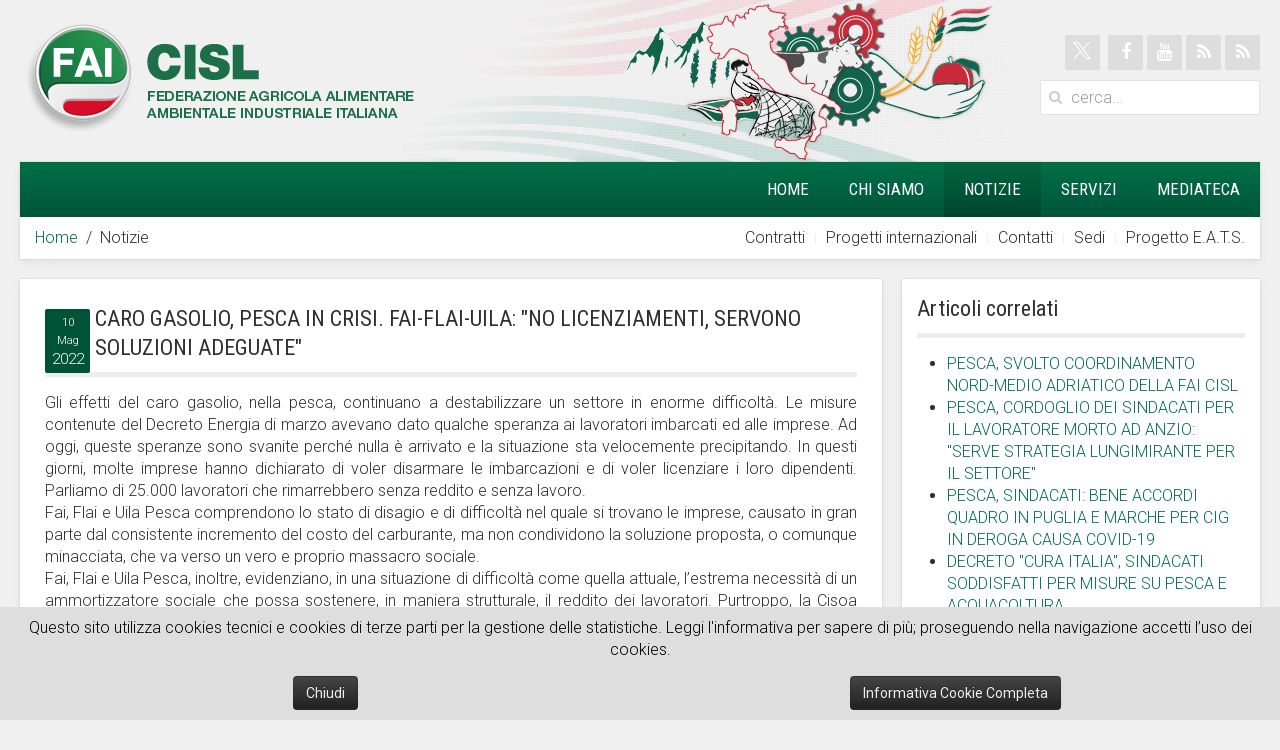

--- FILE ---
content_type: text/html; charset=utf-8
request_url: https://www.faicisl.it/notizie/3808-caro-gasolio-settore-pesca-in-crisi-fai-flai-uila-servono-soluzioni-adeguate
body_size: 7993
content:
<!DOCTYPE HTML>
<html lang="it-it" dir="ltr"  data-config='{"twitter":1,"plusone":1,"facebook":1,"style":"CISL"}'>

<head>
<meta charset="utf-8">
<meta http-equiv="X-UA-Compatible" content="IE=edge">
<meta name="viewport" content="width=device-width, initial-scale=1">
<base href="https://www.faicisl.it/notizie/3808-caro-gasolio-settore-pesca-in-crisi-fai-flai-uila-servono-soluzioni-adeguate" />
	<meta name="keywords" content="PESCA" />
	<meta name="description" content="Notizie nazionali di agricoltura, industria alimentare, ambiente, pesca e tabacco." />
	<meta name="generator" content="MYOB" />
	<title>CARO GASOLIO, PESCA IN CRISI. FAI-FLAI-UILA: &quot;NO LICENZIAMENTI, SERVONO SOLUZIONI ADEGUATE&quot; - Fai CISL</title>
	<link href="https://www.faicisl.it/component/search/?Itemid=133&amp;catid=14&amp;id=3808&amp;format=opensearch" rel="search" title="Cerca in FaiCISL.it" type="application/opensearchdescription+xml" />
	<link href="/templates/yoo_avenue/favicon.ico" rel="shortcut icon" type="image/vnd.microsoft.icon" />
	<link href="/media/template/modal-e00ef16d.css?91920edb451e2f0504853bedcabae9d3" rel="stylesheet" type="text/css" />
	<link href="/media/template/attachments_hide-8762dea3.css" rel="stylesheet" type="text/css" />
	<link href="/media/template/attachments_list-a2230e19.css" rel="stylesheet" type="text/css" />
	<link href="https://www.faicisl.it/plugins/system/fmalertcookies/assets/css/bootstrap.min.css" rel="stylesheet" type="text/css" />
	<link href="https://www.faicisl.it/plugins/system/fmalertcookies/assets/css/custom.css" rel="stylesheet" type="text/css" />
	<style type="text/css">
.vdoresp {margin:6px;overflow:hidden;padding-bottom:56.25%;position:relative;height:0;}
.vdoresp iframe {left:0;top:0;height:100%;width:100%;position:absolute;}/* Multithumb 3.7.2 */
 .multithumb { margin: 5px;     margin-bottone: 0px; float: left;  }
.multithumb_blog {   margin: 5px;    margin-bottone: 0px; float: left; }
 .mtGallery {     margin: 5px;     align: center;     float: none;  }
 .mtCapStyle figcaption {     caption-side: bottom;    font-weight: bold;    color: black;      background-color: #ddd;    text-align:center; }
	</style>
	<script type="application/json" class="joomla-script-options new">{"system.paths":{"root":"","base":""}}</script>
	<script src="/media/template/mootools-core-6ffee2d1.js?91920edb451e2f0504853bedcabae9d3" type="text/javascript"></script>
	<script src="/media/template/core-fb1e0a53.js?91920edb451e2f0504853bedcabae9d3" type="text/javascript"></script>
	<script src="/media/template/mootools-more-c840c408.js?91920edb451e2f0504853bedcabae9d3" type="text/javascript"></script>
	<script src="/media/template/modal-75c409f1.js?91920edb451e2f0504853bedcabae9d3" type="text/javascript"></script>
	<script src="/media/template/jquery.min-a1e7fdc6.js?91920edb451e2f0504853bedcabae9d3" type="text/javascript"></script>
	<script src="/media/template/jquery-noconflict-b43eb14f.js?91920edb451e2f0504853bedcabae9d3" type="text/javascript"></script>
	<script src="/media/template/jquery-migrate.min-18d25121.js?91920edb451e2f0504853bedcabae9d3" type="text/javascript"></script>
	<script src="/media/template/attachments_refresh-214958d8.js" type="text/javascript"></script>
	<script src="/media/template/bootstrap.min-d8f69dc9.js?91920edb451e2f0504853bedcabae9d3" type="text/javascript"></script>
	<script src="/media/widgetkit/uikit2-1097efc9.js" type="text/javascript"></script>
	<script src="/media/widgetkit/wk-scripts-5b9ea858.js" type="text/javascript"></script>
	<script type="text/javascript">

		jQuery(function($) {
			SqueezeBox.initialize({});
			SqueezeBox.assign($('a.modal').get(), {
				parse: 'rel'
			});
		});

		window.jModalClose = function () {
			SqueezeBox.close();
		};
		
		// Add extra modal close functionality for tinyMCE-based editors
		document.onreadystatechange = function () {
			if (document.readyState == 'interactive' && typeof tinyMCE != 'undefined' && tinyMCE)
			{
				if (typeof window.jModalClose_no_tinyMCE === 'undefined')
				{	
					window.jModalClose_no_tinyMCE = typeof(jModalClose) == 'function'  ?  jModalClose  :  false;
					
					jModalClose = function () {
						if (window.jModalClose_no_tinyMCE) window.jModalClose_no_tinyMCE.apply(this, arguments);
						tinyMCE.activeEditor.windowManager.close();
					};
				}
		
				if (typeof window.SqueezeBoxClose_no_tinyMCE === 'undefined')
				{
					if (typeof(SqueezeBox) == 'undefined')  SqueezeBox = {};
					window.SqueezeBoxClose_no_tinyMCE = typeof(SqueezeBox.close) == 'function'  ?  SqueezeBox.close  :  false;
		
					SqueezeBox.close = function () {
						if (window.SqueezeBoxClose_no_tinyMCE)  window.SqueezeBoxClose_no_tinyMCE.apply(this, arguments);
						tinyMCE.activeEditor.windowManager.close();
					};
				}
			}
		};
		
	</script>

<link rel="apple-touch-icon-precomposed" href="/templates/yoo_avenue/apple_touch_icon.png">
<link rel="stylesheet" href="/media/template/bootstrap-1f251bb3.css">
<link rel="stylesheet" href="/media/template/theme-d053f96b.css">
<script src="/media/template/theme-9ede0fcc.js"></script>

<link rel="apple-touch-icon" sizes="57x57" href="/images/favicons/apple-icon-57x57.png">
<link rel="apple-touch-icon" sizes="60x60" href="/images/favicons/apple-icon-60x60.png">
<link rel="apple-touch-icon" sizes="72x72" href="/images/favicons/apple-icon-72x72.png">
<link rel="apple-touch-icon" sizes="76x76" href="/images/favicons/apple-icon-76x76.png">
<link rel="apple-touch-icon" sizes="114x114" href="/images/favicons/apple-icon-114x114.png">
<link rel="apple-touch-icon" sizes="120x120" href="/images/favicons/apple-icon-120x120.png">
<link rel="apple-touch-icon" sizes="144x144" href="/images/favicons/apple-icon-144x144.png">
<link rel="apple-touch-icon" sizes="152x152" href="/images/favicons/apple-icon-152x152.png">
<link rel="apple-touch-icon" sizes="180x180" href="/images/favicons/apple-icon-180x180.png">
<link rel="icon" type="image/png" sizes="192x192"  href="/images/favicons/android-icon-192x192.png">
<link rel="icon" type="image/png" sizes="32x32" href="/images/favicons/favicon-32x32.png">
<link rel="icon" type="image/png" sizes="96x96" href="/images/favicons/favicon-96x96.png">
<link rel="icon" type="image/png" sizes="16x16" href="/images/favicons/favicon-16x16.png">
<link rel="manifest" href="/images/favicons/manifest.json">
<meta name="msapplication-TileColor" content="#ffffff">
<meta name="msapplication-TileImage" content="/images/favicons/ms-icon-144x144.png">
<meta name="theme-color" content="#ffffff">

</head>

<body class="tm-sidebar-a-right tm-sidebars-1 tm-isblog">

    <div class="tm-page-bg">

        <div class="uk-container uk-container-center">

            <div class="tm-container">

                                <div class="tm-headerbar uk-clearfix uk-hidden-small">

                                        <a class="tm-logo" href="https://www.faicisl.it">
	<img src="/images/loghi/LogoFAI_CISL_green.png" alt="Logo FAI CISL" /></a>
                    
                                        <div class="tm-search uk-float-right">
                        
	<style type="text/css">
.uk-icon-button.icon-x-twitter:hover {
background-color: black;
}
.uk-icon-button .icon-x-twitter{
 width:50%;
 height:50%;
 margin:0px;
}
</style>
<div class="tm-social-icon-buttons" style="text-align: right; padding-bottom: 10px;"><a href="https://twitter.com/fai_cisl" target="_blank" class="uk-icon-button icon-x-twitter"><img src="/images/x-twitter-logo.png" alt="" class="icon-x-twitter" /></a> <a href="https://www.facebook.com/www.faicisl.it/" target="_blank" class="uk-icon-button uk-icon-facebook"></a> <a href="https://www.youtube.com/user/FaiCislChannel/videos" target="_blank" class="uk-icon-button uk-icon-youtube"></a> <a href="https://www.faicisl.it/notizie?format=feed&amp;type=rss" target="_blank" class="uk-icon-button uk-icon-rss"></a> <a href="https://www.faicisl.it/primo-piano?format=feed&amp;type=rss" target="_blank" class="uk-icon-button uk-icon-rss"></a></div>

<form id="search-88-6970ce98a9060" class="uk-search" action="/notizie" method="post" data-uk-search="{'source': '/component/search/?tmpl=raw&amp;type=json&amp;ordering=&amp;searchphrase=all', 'param': 'searchword', 'msgResultsHeader': 'Risultati della ricerca', 'msgMoreResults': 'Altri risultati', 'msgNoResults': 'Nessun risultato trovato', flipDropdown: 1}">
	<input class="uk-search-field" type="text" name="searchword" placeholder="cerca...">
	<input type="hidden" name="task"   value="search">
	<input type="hidden" name="option" value="com_search">
	<input type="hidden" name="Itemid" value="133">
</form>
                    </div>
                    
                    
                </div>
                
                                <div class="tm-top-block tm-grid-block">

                                        <nav class="tm-navbar uk-navbar">

                                                <ul class="uk-navbar-nav uk-hidden-small">
<li><a href="/">Home</a></li><li class="uk-parent" data-uk-dropdown="{'preventflip':'y'}" aria-haspopup="true" aria-expanded="false"><a href="#">Chi siamo</a>
<div class="uk-dropdown uk-dropdown-navbar uk-dropdown-width-1" style="min-width: 350px; max-width: 350px; width:350px;"><div class="uk-grid uk-dropdown-grid"><div class="uk-width-1-1"><ul class="uk-nav uk-nav-navbar"><li><a href="/chi-siamo/la-fai-cisl">La FAI CISL</a></li><li><a href="/chi-siamo/statuto-e-regolamento">Statuto</a></li><li><a href="/chi-siamo/codice-etico-fai-cisl">Codice Etico Fai Cisl</a></li><li><a href="/chi-siamo/codice-etico-cisl">Codice Etico Cisl</a></li><li><a href="/chi-siamo/segreteria-e-coordinatori-nazionali">Segreteria</a></li><li><a href="/chi-siamo/bilanco-retribuzioni-segretari-nazionali">Bilancio e retribuzioni segretari nazionali</a></li><li><a href="/chi-siamo/bilancio-di-missione-2020">Bilancio di Missione</a></li></ul></div></div></div></li><li class="uk-active"><a href="/notizie">Notizie</a></li><li class="uk-parent" data-uk-dropdown="{'preventflip':'y'}" aria-haspopup="true" aria-expanded="false"><a href="#">Servizi</a>
<div class="uk-dropdown uk-dropdown-navbar uk-dropdown-width-1" style="min-width: 270px; max-width: 270px; width:270px;"><div class="uk-grid uk-dropdown-grid"><div class="uk-width-1-1"><ul class="uk-nav uk-nav-navbar"><li><a href="/servizi/enti-e-fondi-bilaterali">Enti e fondi bilaterali</a></li><li><a href="http://www.cisl.it/servizi" target="_blank" rel="noopener noreferrer">Sistema servizi CISL</a></li><li><a href="/servizi/fondi-integrativi-pensionistici">Fondi integrativi Pensionistici</a></li><li><a href="/servizi/fondi-integrativi-sanitari">Fondi integrativi Sanitari</a></li><li><a href="/servizi/asso-la-p-a">Terra Viva Cisl</a></li></ul></div></div></div></li><li class="uk-parent" data-uk-dropdown="{'preventflip':'y'}" aria-haspopup="true" aria-expanded="false"><a href="#">Mediateca</a>
<div class="uk-dropdown uk-dropdown-navbar uk-dropdown-width-1" style="min-width: 200px; max-width: 200px; width:200px;"><div class="uk-grid uk-dropdown-grid"><div class="uk-width-1-1"><ul class="uk-nav uk-nav-navbar"><li><a href="/mediateca/galleria-video">Galleria Video</a></li><li><a href="/mediateca/galleria-fotografica">Gallerie Fotografiche</a></li><li class="uk-parent uk-nav-header">Pubblicazioni
<ul class="uk-nav-sub"><li><a href="/mediateca/pubblicazioni/fai-proposte">FAI Proposte</a></li><li><a href="/mediateca/pubblicazioni/territoriali">Territoriali</a></li></ul></li><li><a href="/mediateca/gallerie-fotografiche">Fotogallery VII Congresso</a></li><li><a href="/mediateca/fotogallery-viii-congresso-3-6-giugno-2025">Fotogallery VIII Congresso 3-6 giugno 2025</a></li></ul></div></div></div></li></ul>                        
                                                <a href="#offcanvas" class="uk-navbar-toggle uk-visible-small" data-uk-offcanvas></a>
                        
                                                <div class="uk-navbar-content uk-navbar-center uk-visible-small"><a class="tm-logo-small" href="https://www.faicisl.it">
	<img src="/images/loghi/LogoFAI_CISL_mobile.png" alt="LogoFAI CISL mobile" width="174" height="50" /></a></div>
                        
                    </nav>
                    
                                        <div class="tm-toolbar uk-clearfix">

                                                <div class="uk-float-right "><div class="uk-panel"><ul class="uk-subnav uk-subnav-line">
<li><a href="/contratti">Contratti</a></li><li><a href="/progetti-internazionali">Progetti internazionali</a></li><li><a href="/contatti">Contatti</a></li><li><a href="/sedi">Sedi</a></li><li><a href="/progetto-e-a-t-s">Progetto E.A.T.S. </a></li></ul></div></div>
                        
                                                <div class="uk-float-left"><div class="uk-panel"><ul class="uk-breadcrumb"><li><a href="/">Home</a></li><li class="uk-active"><span>Notizie</span></li></ul></div></div>
                        
                    </div>
                    
                </div>
                                
                  


				

				
            
    
    

                                <div class="tm-middle uk-grid" data-uk-grid-match>
                
                                

                                        <div class="tm-main uk-width-medium-7-10">




                                        

                                                <main class="tm-content">

                          
                          
                          
                            <div id="system-message-container">
</div>
<article class="uk-article tm-article" data-permalink="http://www.faicisl.it/notizie/3808-caro-gasolio-settore-pesca-in-crisi-fai-flai-uila-servono-soluzioni-adeguate">

    
    <div class="tm-article-content  tm-article-date-true">

                <div class="tm-article-date">
            <span class="tm-article-date-day">10 Mag</span><span class="tm-article-date-year">2022</span>        </div>
        
                <h1 class="uk-article-title">
                            CARO GASOLIO, PESCA IN CRISI. FAI-FLAI-UILA: &quot;NO LICENZIAMENTI, SERVONO SOLUZIONI ADEGUATE&quot;                    </h1>
        
        
        
        
        
        <div>
            
<div dir="auto">
<p style="text-align: justify;">Gli effetti del caro gasolio, nella pesca, continuano a destabilizzare un settore in enorme difficoltà. Le misure contenute del Decreto Energia di marzo avevano dato qualche speranza ai lavoratori imbarcati ed alle imprese. Ad oggi, queste speranze sono svanite perché nulla è arrivato e la situazione sta velocemente precipitando. In questi giorni, molte imprese hanno dichiarato di voler disarmare le imbarcazioni e di voler licenziare i loro dipendenti. Parliamo di 25.000 lavoratori che rimarrebbero senza reddito e senza lavoro.<br />Fai, Flai e Uila Pesca comprendono lo stato di disagio e di difficoltà nel quale si trovano le imprese, causato in gran parte dal consistente incremento del costo del carburante, ma non condividono la soluzione proposta, o comunque minacciata, che va verso un vero e proprio massacro sociale. <br />Fai, Flai e Uila Pesca, inoltre, evidenziano, in una situazione di difficoltà come quella attuale, l’estrema necessità di un ammortizzatore sociale che possa sostenere, in maniera strutturale, il reddito dei lavoratori. Purtroppo, la Cisoa pesca è allo stato attualeuna scatola vuota: è, infatti, inutilizzabile per i lavoratori e rappresenta un ulteriore costo per le imprese che da gennaio di quest’anno hanno cominciato a pagare.<br />Chiediamo al Governo, dopo mesi di attesa e forti sollecitazioni, un immediato intervento economico a sostegno del settore e di rendere la Cisoa pesca effettivamente adeguata ed utilizzabile, al fine di garantire la continuità occupazionale, il reddito delle imprese ed evitare così il blocco dell’attività di uno dei comparti essenziali del nostro paese. La pesca, come tutto il nostro agroalimentare, rappresenta uno dei settori strategici per gli obbiettivi di sicurezza alimentare nazionale, ancora più evidente in tempi di pandemia e di guerra, non è accettabile che questo bene collettivo rischi di scomparire, magari favorendo l’ulteriore ingresso di prodotti importati sui nostri mercati e trasformando i pescatori in una specie a rischio d’estinzione.</p>
</div>
<div dir="auto" style="text-align: justify;">&nbsp;</div> <div class="attachmentsContainer">

<div class="attachmentsList" id="attachmentsList_com_content_default_3808"></div>

</div>        </div>

        
        
        
    </div>

    
    
</article>
                        </main>
                                            
                        

                

                
                
                


                    </div>
                    
                                                                                                    <aside class="tm-sidebar-a uk-width-medium-3-10"><div class="uk-panel uk-panel-header"><h3 class="uk-panel-title">Articoli correlati</h3><ul class="relateditems">
<li>
	<a href="/dal-territorio/3070-pesca-svolto-coordinamento-nord-medio-adriatico-della-fai-cisl">
				PESCA, SVOLTO COORDINAMENTO NORD-MEDIO ADRIATICO DELLA FAI CISL</a>
</li>
<li>
	<a href="/notizie/3247-pesca-cordoglio-dei-sindacati-per-il-lavoratore-morto-ad-anzio-serve-strategia-lungimirante-per-il-settore">
				PESCA, CORDOGLIO DEI SINDACATI PER IL LAVORATORE MORTO AD ANZIO: "SERVE STRATEGIA LUNGIMIRANTE PER IL SETTORE"</a>
</li>
<li>
	<a href="/notizie/3167-pesca-sindacati-bene-accordi-quadro-in-puglia-e-marche-per-cig-in-deroga-causa-covid-19">
				PESCA, SINDACATI: BENE ACCORDI QUADRO IN PUGLIA E MARCHE PER CIG IN DEROGA CAUSA COVID-19</a>
</li>
<li>
	<a href="/notizie/3163-decreto-cura-italia-sindacati-soddisfatti-per-misure-su-pesca-e-acquacoltura">
				DECRETO "CURA ITALIA", SINDACATI SODDISFATTI PER MISURE SU PESCA E ACQUACOLTURA</a>
</li>
<li>
	<a href="/notizie/3126-fermo-pesca-pubblicato-il-decreto-per-l-indennita-giornaliera-2019">
				FERMO PESCA, PUBBLICATO IL DECRETO PER L'INDENNITA' GIORNALIERA 2019</a>
</li>
<li>
	<a href="/notizie/3124-pesca-sindacati-soddisfazione-per-avvio-ratifica-convenzione-ilo-c-188">
				PESCA, SINDACATI: SODDISFAZIONE PER AVVIO RATIFICA CONVENZIONE ILO C 188</a>
</li>
<li>
	<a href="/notizie/3122-pesca-sindacati-bene-commissione-su-legge-riordino-proposte-alcune-misure-integrative">
				PESCA, SINDACATI: BENE COMMISSIONE CAMERA SU LEGGE RIORDINO, PROPOSTE ALCUNE MISURE INTEGRATIVE</a>
</li>
<li>
	<a href="/notizie/3088-pesca-fai-flai-e-uila-chiedono-soluzioni-credibili">
				PESCA, FAI FLAI E UILA CHIEDONO SOLUZIONI CREDIBILI</a>
</li>
<li>
	<a href="/notizie/3036-pesca-sindacati-positivo-confronto-con-ministra-bellanova-sui-problemi-del-settore">
				PESCA, SINDACATI: POSITIVO CONFRONTO CON MINISTRA BELLANOVA SUI PROBLEMI DEL SETTORE</a>
</li>
<li>
	<a href="/dal-territorio/2667-mazara-del-vallo-fai-cisl-subito-i-lavori-di-dragaggio-del-porto">
				MAZARA DEL VALLO, CISL E FAI CISL: “SUBITO I LAVORI DI DRAGAGGIO DEL PORTO”</a>
</li>
</ul>
</div></aside>
                                        
                </div>
                




                                <div class="tm-block-bottom">



                                        <section class="tm-bottom-c uk-grid tm-grid-block" data-uk-grid-match="{target:'> div > .uk-panel'}">
<div class="uk-width-1-1 uk-width-medium-1-3"><div class="uk-panel uk-panel-box uk-panel-box-primary"><h3 class="uk-panel-title">FAI CISL NAZIONALE</h3>
	<p><span style="font-size: 8pt;">Via Tevere 20, 00198 Roma</span><br /><span style="font-size: 8pt;">Tel: +39-06845691&nbsp;</span><br /><span style="font-size: 8pt;">E-mail: <a href="mailto:federazione.fai@cisl.it">federazione.fai@cisl.it</a></span><br /><span style="font-size: 8pt;">Ufficio Stampa: <a href="mailto:stampafaicisl@cisl.it">stampafaicisl@cisl.it</a></span><br /><span style="font-size: 8pt;"><a href="/privacy">Privacy</a></span></p></div></div>

<div class="uk-width-1-1 uk-width-medium-1-3"><div class=" uk-panel uk-panel-box uk-panel-box-primary"><h3 class="uk-panel-title">SPECIALE VIII CONGRESSO 4-6 GIUGNO 2025</h3>
	<p style="text-align: justify;"><a href="/primo-piano/4642-viii-congresso-nazionale-fai-cisl-onofrio-rota-confermato-segretario-generale">Relazione,&nbsp;mozione finale,&nbsp;fotogallery, video&nbsp;</a></p>
<p><span style="background-color: #ffffff; outline: 0px; transition-property: all; text-align: justify;"><span style="text-decoration: underline;"><a href="/primo-piano/4642-viii-congresso-nazionale-fai-cisl-onofrio-rota-confermato-segretario-generale" style="background-color: #ffffff; text-decoration-line: underline; outline: 0px; transition-property: all; text-align: justify;"><img src="/images/headers/FAICISL_Congresso_2025_cerchio.png" alt="FAICISL Congresso 2025 cerchio" width="120" height="120" style="display: block; margin-left: auto; margin-right: auto;" /></a></span></span><a href="/primo-piano/4642-viii-congresso-nazionale-fai-cisl-onofrio-rota-confermato-segretario-generale" style="background-color: #ffffff; transition-property: all; text-align: justify;"></a></p>
<p><span style="background-color: #ffffff; outline: 0px; transition-property: all; text-align: justify;"></span></p></div></div>

<div class="uk-width-1-1 uk-width-medium-1-3"><div class="uk-panel uk-panel-box uk-panel-box-primary"><h3 class="uk-panel-title">ARCHIVIO</h3><ul class="uk-nav uk-nav-parent-icon uk-nav-side" data-uk-nav="{}">
<li><a href="/primo-piano">Primo piano</a></li><li><a href="/dal-territorio">Dal territorio</a></li><li><a href="http://www.faicisl.it/archivio_web/" rel="noopener noreferrer" target="_blank">Archivio web</a></li></ul></div></div>
</section>
                    
                                        <footer class="tm-footer">

                                                <a class="tm-totop-scroller" data-uk-smooth-scroll href="#"></a>
                        
                        <div class="uk-panel">
	<p>© 2026 FAI CISL</p></div>
                    </footer>
                    
                </div>
                
            </div>

        </div>

    </div>

    <script>
  (function(i,s,o,g,r,a,m){i['GoogleAnalyticsObject']=r;i[r]=i[r]||function(){
  (i[r].q=i[r].q||[]).push(arguments)},i[r].l=1*new Date();a=s.createElement(o),
  m=s.getElementsByTagName(o)[0];a.async=1;a.src=g;m.parentNode.insertBefore(a,m)
  })(window,document,'script','https://www.google-analytics.com/analytics.js','ga');

  ga('create', 'UA-88609834-1', 'auto');
  ga('send', 'pageview');

</script>
        <div id="offcanvas" class="uk-offcanvas">
        <div class="uk-offcanvas-bar"><ul class="uk-nav uk-nav-offcanvas">
<li><a href="/">Home</a></li><li class="uk-parent"><a href="#">Chi siamo</a>
<ul class="uk-nav-sub"><li><a href="/chi-siamo/la-fai-cisl">La FAI CISL</a></li><li><a href="/chi-siamo/statuto-e-regolamento">Statuto</a></li><li><a href="/chi-siamo/codice-etico-fai-cisl">Codice Etico Fai Cisl</a></li><li><a href="/chi-siamo/codice-etico-cisl">Codice Etico Cisl</a></li><li><a href="/chi-siamo/segreteria-e-coordinatori-nazionali">Segreteria</a></li><li><a href="/chi-siamo/bilanco-retribuzioni-segretari-nazionali">Bilancio e retribuzioni segretari nazionali</a></li><li><a href="/chi-siamo/bilancio-di-missione-2020">Bilancio di Missione</a></li></ul></li><li class="uk-active"><a href="/notizie">Notizie</a></li><li class="uk-parent"><a href="#">Servizi</a>
<ul class="uk-nav-sub"><li><a href="/servizi/enti-e-fondi-bilaterali">Enti e fondi bilaterali</a></li><li><a href="http://www.cisl.it/servizi" target="_blank" rel="noopener noreferrer">Sistema servizi CISL</a></li><li><a href="/servizi/fondi-integrativi-pensionistici">Fondi integrativi Pensionistici</a></li><li><a href="/servizi/fondi-integrativi-sanitari">Fondi integrativi Sanitari</a></li><li><a href="/servizi/asso-la-p-a">Terra Viva Cisl</a></li></ul></li><li class="uk-parent"><a href="#">Mediateca</a>
<ul class="uk-nav-sub"><li><a href="/mediateca/galleria-video">Galleria Video</a></li><li><a href="/mediateca/galleria-fotografica">Gallerie Fotografiche</a></li><li class="uk-parent uk-nav-header">Pubblicazioni
<ul><li><a href="/mediateca/pubblicazioni/fai-proposte">FAI Proposte</a></li><li><a href="/mediateca/pubblicazioni/territoriali">Territoriali</a></li></ul></li><li><a href="/mediateca/gallerie-fotografiche">Fotogallery VII Congresso</a></li><li><a href="/mediateca/fotogallery-viii-congresso-3-6-giugno-2025">Fotogallery VIII Congresso 3-6 giugno 2025</a></li></ul></li></ul>
<ul class="uk-nav uk-nav-offcanvas">
<li><a href="/contratti">Contratti</a></li><li><a href="/progetti-internazionali">Progetti internazionali</a></li><li><a href="/contatti">Contatti</a></li><li><a href="/sedi">Sedi</a></li><li><a href="/progetto-e-a-t-s">Progetto E.A.T.S. </a></li></ul></div>
    </div>
    
<!--googleoff: all--><div class="cadre_alert_cookies" id="cadre_alert_cookies" style="opacity:1;text-align:center;position:fixed;z-index:10000;left: 0;right: 0;bottom: 0; margin:0px;"><div class="cadre_inner_alert_cookies" style="display: inline-block;width: 100%;margin:auto;max-width:100%;background-color: #dedede;border: 0px solid #c4c4c4;"><div class="cadre_inner_texte_alert_cookies" style="display: inline-block;padding:10px;color: #000000"><div class="cadre_texte "><p>Questo sito utilizza cookies tecnici e cookies di terze parti per la gestione delle statistiche. Leggi l'informativa per sapere di pi&ugrave;; proseguendo nella navigazione accetti l&rsquo;uso dei cookies.</p></div><div class="cadre_bouton "><div class=" col-md-6 col-sm-6 btn_close" style="margin:0;text-align:center"><button onclick="CloseCadreAlertCookie();" style="color:#eeeeee" class="btn btn-inverse  popup-modal-dismiss">Chiudi</button></div><div class=" col-md-6 col-sm-6 btn_readmore" style="margin:0;text-align:center"><a style="color:#eeeeee" class="btn btn-inverse  read_more" href="/informativa-sui-cookie">Informativa Cookie Completa</a></div></div></div></div></div><!--googleon: all--><script type="text/javascript">/*<![CDATA[*/var name = "fmalertcookies" + "=";var ca = document.cookie.split(";");var acceptCookie = false;for(var i=0; i<ca.length; i++) {var c = ca[i];while (c.charAt(0)==" ") c = c.substring(1);if (c.indexOf(name) == 0){ acceptCookie = true; document.getElementById("cadre_alert_cookies").style.display="none";}}var d = new Date();d.setTime(d.getTime() + (30*(24*60*60*1000)));var expires_cookie = "expires="+d.toUTCString();function CloseCadreAlertCookie(){document.getElementById('cadre_alert_cookies').style.display='none'; document.cookie='fmalertcookies=true; '+expires_cookie+'; path=/';}/*]]>*/</script></body>
</html>

--- FILE ---
content_type: text/html; charset=utf-8
request_url: https://accounts.google.com/o/oauth2/postmessageRelay?parent=https%3A%2F%2Fwww.faicisl.it&jsh=m%3B%2F_%2Fscs%2Fabc-static%2F_%2Fjs%2Fk%3Dgapi.lb.en.2kN9-TZiXrM.O%2Fd%3D1%2Frs%3DAHpOoo_B4hu0FeWRuWHfxnZ3V0WubwN7Qw%2Fm%3D__features__
body_size: 164
content:
<!DOCTYPE html><html><head><title></title><meta http-equiv="content-type" content="text/html; charset=utf-8"><meta http-equiv="X-UA-Compatible" content="IE=edge"><meta name="viewport" content="width=device-width, initial-scale=1, minimum-scale=1, maximum-scale=1, user-scalable=0"><script src='https://ssl.gstatic.com/accounts/o/2580342461-postmessagerelay.js' nonce="lTZBzWWdqhCBv4b9E_Q0GA"></script></head><body><script type="text/javascript" src="https://apis.google.com/js/rpc:shindig_random.js?onload=init" nonce="lTZBzWWdqhCBv4b9E_Q0GA"></script></body></html>

--- FILE ---
content_type: text/css
request_url: https://www.faicisl.it/media/template/theme-d053f96b.css
body_size: 28520
content:
@import 'https://fonts.googleapis.com/css?family=Roboto:300,400,700';
@import 'https://fonts.googleapis.com/css?family=Roboto+Condensed';
html{font:300 16px / 1.4em 'Roboto';-webkit-text-size-adjust:100%;-ms-text-size-adjust:100%;background:#f0f0f0;color:#2f2f2f}body{margin:0}a{background:transparent}a:active,a:hover{outline:0}a,.uk-link{color:#007049;text-decoration:none;cursor:pointer}a:hover,.uk-link:hover{color:#e51937;text-decoration:underline}abbr[title]{border-bottom:1px dotted}b,strong{font-weight:bold}:not(pre)>code,:not(pre)>kbd,:not(pre)>samp{font-size:14px;font-family:Consolas,monospace,serif;color:#6ab58c;white-space:nowrap;padding:0
4px;border:1px
solid rgba(0,0,0,0.07);border-radius:2px;background:#f7f7f7}em{color:#464646}ins{background:#f3f2e6;color:#5c5a4c;text-decoration:none}mark{background:#f3f2e6;color:#5c5a4c}q{font-style:italic}small{font-size:80%}sub,sup{font-size:75%;line-height:0;position:relative;vertical-align:baseline}sup{top:-0.5em}sub{bottom:-0.25em}audio,canvas,iframe,img,svg,video{vertical-align:middle}audio,canvas,img,svg,video{max-width:100%;height:auto;box-sizing:border-box}.uk-img-preserve,
.uk-img-preserve audio,
.uk-img-preserve canvas,
.uk-img-preserve img,
.uk-img-preserve svg,
.uk-img-preserve
video{max-width:none}img{border:0}svg:not(:root){overflow:hidden}blockquote,figure{margin:0}p,ul,ol,dl,blockquote,pre,address,fieldset,figure{margin:0
0 15px 0}*+p,*+ul,*+ol,*+dl,*+blockquote,*+pre,*+address,*+fieldset,*+figure{margin-top:15px}h1,h2,h3,h4,h5,h6{margin:0
0 15px 0;font-family:'Roboto Condensed';font-weight:300;color:#2f2f2f;text-transform:none}*+h1,*+h2,*+h3,*+h4,*+h5,*+h6{margin-top:25px}h1,.uk-h1{font-size:41px;line-height:48px}h2,.uk-h2{font-size:27px;line-height:34px}h3,.uk-h3{font-size:20px;line-height:27px}h4,.uk-h4{font-size:18px;line-height:25px}h5,.uk-h5{font-size:16px;line-height:1.4em}h6,.uk-h6{font-size:14px;line-height:21px}ul,ol{padding-left:30px}ul>li>ul,ul>li>ol,ol>li>ol,ol>li>ul{margin:0}dt{font-weight:bold}dd{margin-left:0}hr{box-sizing:content-box;height:0;margin:15px
0;border:0;border-top:1px solid rgba(0,0,0,0.07)}address{font-style:normal}blockquote{padding-left:15px;border-left:5px solid rgba(0,0,0,0.07);font-size:18px;line-height:25px;font-style:italic}pre{padding:10px;background:#f7f7f7;font:14px / 21px Consolas, monospace, serif;color:#2f2f2f;-moz-tab-size:4;tab-size:4;overflow:auto;border:1px
solid rgba(0,0,0,0.07);border-radius:2px}::-moz-selection{background:#005336;color:#fff;text-shadow:none}::selection{background:#005336;color:#fff;text-shadow:none}article,aside,details,figcaption,figure,footer,header,main,nav,section,summary{display:block}progress{vertical-align:baseline}audio:not([controls]){display:none}[hidden],template{display:none}iframe{border:0}@media screen and (max-width: 400px){@-ms-viewport{width:device-width}}a:not([class]),
:not([class*='uk-nav']) a:not([class]){-webkit-transition:all 0.1s ease-in-out;transition:all 0.1s ease-in-out}.uk-grid{display:-ms-flexbox;display:-webkit-flex;display:flex;-ms-flex-wrap:wrap;-webkit-flex-wrap:wrap;flex-wrap:wrap;margin:0;padding:0;list-style:none}.uk-grid:before,.uk-grid:after{content:"";display:block;overflow:hidden}.uk-grid:after{clear:both}.uk-grid>*{-ms-flex:none;-webkit-flex:none;flex:none;margin:0;float:left}.uk-grid>*>:last-child{margin-bottom:0}.uk-grid{margin-left:-20px}.uk-grid>*{padding-left:20px}.uk-grid+.uk-grid,.uk-grid-margin,.uk-grid>*>.uk-panel+.uk-panel{margin-top:20px}@media (min-width: 1220px){.uk-grid{margin-left:-20px}.uk-grid>*{padding-left:20px}.uk-grid+.uk-grid,.uk-grid-margin,.uk-grid>*>.uk-panel+.uk-panel{margin-top:20px}}.uk-grid-collapse{margin-left:0}.uk-grid-collapse>*{padding-left:0}.uk-grid-collapse+.uk-grid-collapse,.uk-grid-collapse>.uk-grid-margin,.uk-grid-collapse>*>.uk-panel+.uk-panel{margin-top:0}.uk-grid-small{margin-left:-10px}.uk-grid-small>*{padding-left:10px}.uk-grid-small+.uk-grid-small,.uk-grid-small>.uk-grid-margin,.uk-grid-small>*>.uk-panel+.uk-panel{margin-top:10px}.uk-grid-medium{margin-left:-20px}.uk-grid-medium>*{padding-left:20px}.uk-grid-medium+.uk-grid-medium,.uk-grid-medium>.uk-grid-margin,.uk-grid-medium>*>.uk-panel+.uk-panel{margin-top:20px}@media (min-width: 1124px){.uk-grid-large{margin-left:-20px}.uk-grid-large>*{padding-left:20px}.uk-grid-large+.uk-grid-large,.uk-grid-large-margin,.uk-grid-large>*>.uk-panel+.uk-panel{margin-top:20px}}@media (min-width: 1220px){.uk-grid-large{margin-left:-50px}.uk-grid-large>*{padding-left:50px}.uk-grid-large+.uk-grid-large,.uk-grid-large-margin,.uk-grid-large>*>.uk-panel+.uk-panel{margin-top:50px}}.uk-grid-divider:not(:empty){margin-left:-20px;margin-right:-20px}.uk-grid-divider>*{padding-left:20px;padding-right:20px}.uk-grid-divider>[class*='uk-width-1-']:not(.uk-width-1-1):nth-child(n+2),.uk-grid-divider>[class*='uk-width-2-']:nth-child(n+2),.uk-grid-divider>[class*='uk-width-3-']:nth-child(n+2),.uk-grid-divider>[class*='uk-width-4-']:nth-child(n+2),.uk-grid-divider>[class*='uk-width-5-']:nth-child(n+2),.uk-grid-divider>[class*='uk-width-6-']:nth-child(n+2),.uk-grid-divider>[class*='uk-width-7-']:nth-child(n+2),.uk-grid-divider>[class*='uk-width-8-']:nth-child(n+2),.uk-grid-divider>[class*='uk-width-9-']:nth-child(n+2){border-left:1px solid rgba(0, 0, 0, 0.07)}@media (min-width: 930px){.uk-grid-divider>[class*='uk-width-medium-']:not(.uk-width-medium-1-1):nth-child(n+2){border-left:1px solid rgba(0, 0, 0, 0.07)}}@media (min-width: 1124px){.uk-grid-divider>[class*='uk-width-large-']:not(.uk-width-large-1-1):nth-child(n+2){border-left:1px solid rgba(0, 0, 0, 0.07)}}@media (min-width: 1220px){.uk-grid-divider:not(:empty){margin-left:-20px;margin-right:-20px}.uk-grid-divider>*{padding-left:20px;padding-right:20px}.uk-grid-divider:empty{margin-top:20px;margin-bottom:20px}}.uk-grid-divider:empty{margin-top:20px;margin-bottom:20px;border-top:1px solid rgba(0,0,0,0.07)}.uk-grid-match>*{display:-ms-flexbox;display:-webkit-flex;display:flex;-ms-flex-wrap:wrap;-webkit-flex-wrap:wrap;flex-wrap:wrap}.uk-grid-match>*>*{-ms-flex:none;-webkit-flex:none;flex:none;box-sizing:border-box;width:100%}[class*='uk-grid-width']>*{box-sizing:border-box;width:100%}.uk-grid-width-1-2>*{width:50%}.uk-grid-width-1-3>*{width:33.333%}.uk-grid-width-1-4>*{width:25%}.uk-grid-width-1-5>*{width:20%}.uk-grid-width-1-6>*{width:16.666%}.uk-grid-width-1-10>*{width:10%}.uk-grid-width-auto>*{width:auto}@media (min-width: 480px){.uk-grid-width-small-1-1>*{width:100%}.uk-grid-width-small-1-2>*{width:50%}.uk-grid-width-small-1-3>*{width:33.333%}.uk-grid-width-small-1-4>*{width:25%}.uk-grid-width-small-1-5>*{width:20%}.uk-grid-width-small-1-6>*{width:16.666%}.uk-grid-width-small-1-10>*{width:10%}}@media (min-width: 930px){.uk-grid-width-medium-1-1>*{width:100%}.uk-grid-width-medium-1-2>*{width:50%}.uk-grid-width-medium-1-3>*{width:33.333%}.uk-grid-width-medium-1-4>*{width:25%}.uk-grid-width-medium-1-5>*{width:20%}.uk-grid-width-medium-1-6>*{width:16.666%}.uk-grid-width-medium-1-10>*{width:10%}}@media (min-width: 1124px){.uk-grid-width-large-1-1>*{width:100%}.uk-grid-width-large-1-2>*{width:50%}.uk-grid-width-large-1-3>*{width:33.333%}.uk-grid-width-large-1-4>*{width:25%}.uk-grid-width-large-1-5>*{width:20%}.uk-grid-width-large-1-6>*{width:16.666%}.uk-grid-width-large-1-10>*{width:10%}}@media (min-width: 1220px){.uk-grid-width-xlarge-1-1>*{width:100%}.uk-grid-width-xlarge-1-2>*{width:50%}.uk-grid-width-xlarge-1-3>*{width:33.333%}.uk-grid-width-xlarge-1-4>*{width:25%}.uk-grid-width-xlarge-1-5>*{width:20%}.uk-grid-width-xlarge-1-6>*{width:16.666%}.uk-grid-width-xlarge-1-10>*{width:10%}}[class*='uk-width']{box-sizing:border-box;width:100%}.uk-width-1-1{width:100%}.uk-width-1-2,.uk-width-2-4,.uk-width-3-6,.uk-width-5-10{width:50%}.uk-width-1-3,.uk-width-2-6{width:33.333%}.uk-width-2-3,.uk-width-4-6{width:66.666%}.uk-width-1-4{width:25%}.uk-width-3-4{width:75%}.uk-width-1-5,.uk-width-2-10{width:20%}.uk-width-2-5,.uk-width-4-10{width:40%}.uk-width-3-5,.uk-width-6-10{width:60%}.uk-width-4-5,.uk-width-8-10{width:80%}.uk-width-1-6{width:16.666%}.uk-width-5-6{width:83.333%}.uk-width-1-10{width:10%}.uk-width-3-10{width:30%}.uk-width-7-10{width:70%}.uk-width-9-10{width:90%}@media (min-width: 480px){.uk-width-small-1-1{width:100%}.uk-width-small-1-2,.uk-width-small-2-4,.uk-width-small-3-6,.uk-width-small-5-10{width:50%}.uk-width-small-1-3,.uk-width-small-2-6{width:33.333%}.uk-width-small-2-3,.uk-width-small-4-6{width:66.666%}.uk-width-small-1-4{width:25%}.uk-width-small-3-4{width:75%}.uk-width-small-1-5,.uk-width-small-2-10{width:20%}.uk-width-small-2-5,.uk-width-small-4-10{width:40%}.uk-width-small-3-5,.uk-width-small-6-10{width:60%}.uk-width-small-4-5,.uk-width-small-8-10{width:80%}.uk-width-small-1-6{width:16.666%}.uk-width-small-5-6{width:83.333%}.uk-width-small-1-10{width:10%}.uk-width-small-3-10{width:30%}.uk-width-small-7-10{width:70%}.uk-width-small-9-10{width:90%}}@media (min-width: 930px){.uk-width-medium-1-1{width:100%}.uk-width-medium-1-2,.uk-width-medium-2-4,.uk-width-medium-3-6,.uk-width-medium-5-10{width:50%}.uk-width-medium-1-3,.uk-width-medium-2-6{width:33.333%}.uk-width-medium-2-3,.uk-width-medium-4-6{width:66.666%}.uk-width-medium-1-4{width:25%}.uk-width-medium-3-4{width:75%}.uk-width-medium-1-5,.uk-width-medium-2-10{width:20%}.uk-width-medium-2-5,.uk-width-medium-4-10{width:40%}.uk-width-medium-3-5,.uk-width-medium-6-10{width:60%}.uk-width-medium-4-5,.uk-width-medium-8-10{width:80%}.uk-width-medium-1-6{width:16.666%}.uk-width-medium-5-6{width:83.333%}.uk-width-medium-1-10{width:10%}.uk-width-medium-3-10{width:30%}.uk-width-medium-7-10{width:70%}.uk-width-medium-9-10{width:90%}}@media (min-width: 1124px){.uk-width-large-1-1{width:100%}.uk-width-large-1-2,.uk-width-large-2-4,.uk-width-large-3-6,.uk-width-large-5-10{width:50%}.uk-width-large-1-3,.uk-width-large-2-6{width:33.333%}.uk-width-large-2-3,.uk-width-large-4-6{width:66.666%}.uk-width-large-1-4{width:25%}.uk-width-large-3-4{width:75%}.uk-width-large-1-5,.uk-width-large-2-10{width:20%}.uk-width-large-2-5,.uk-width-large-4-10{width:40%}.uk-width-large-3-5,.uk-width-large-6-10{width:60%}.uk-width-large-4-5,.uk-width-large-8-10{width:80%}.uk-width-large-1-6{width:16.666%}.uk-width-large-5-6{width:83.333%}.uk-width-large-1-10{width:10%}.uk-width-large-3-10{width:30%}.uk-width-large-7-10{width:70%}.uk-width-large-9-10{width:90%}}@media (min-width: 1220px){.uk-width-xlarge-1-1{width:100%}.uk-width-xlarge-1-2,.uk-width-xlarge-2-4,.uk-width-xlarge-3-6,.uk-width-xlarge-5-10{width:50%}.uk-width-xlarge-1-3,.uk-width-xlarge-2-6{width:33.333%}.uk-width-xlarge-2-3,.uk-width-xlarge-4-6{width:66.666%}.uk-width-xlarge-1-4{width:25%}.uk-width-xlarge-3-4{width:75%}.uk-width-xlarge-1-5,.uk-width-xlarge-2-10{width:20%}.uk-width-xlarge-2-5,.uk-width-xlarge-4-10{width:40%}.uk-width-xlarge-3-5,.uk-width-xlarge-6-10{width:60%}.uk-width-xlarge-4-5,.uk-width-xlarge-8-10{width:80%}.uk-width-xlarge-1-6{width:16.666%}.uk-width-xlarge-5-6{width:83.333%}.uk-width-xlarge-1-10{width:10%}.uk-width-xlarge-3-10{width:30%}.uk-width-xlarge-7-10{width:70%}.uk-width-xlarge-9-10{width:90%}}@media (min-width: 930px){[class*='uk-push-'],[class*='uk-pull-']{position:relative}.uk-push-1-2,.uk-push-2-4,.uk-push-3-6,.uk-push-5-10{left:50%}.uk-push-1-3,.uk-push-2-6{left:33.333%}.uk-push-2-3,.uk-push-4-6{left:66.666%}.uk-push-1-4{left:25%}.uk-push-3-4{left:75%}.uk-push-1-5,.uk-push-2-10{left:20%}.uk-push-2-5,.uk-push-4-10{left:40%}.uk-push-3-5,.uk-push-6-10{left:60%}.uk-push-4-5,.uk-push-8-10{left:80%}.uk-push-1-6{left:16.666%}.uk-push-5-6{left:83.333%}.uk-push-1-10{left:10%}.uk-push-3-10{left:30%}.uk-push-7-10{left:70%}.uk-push-9-10{left:90%}.uk-pull-1-2,.uk-pull-2-4,.uk-pull-3-6,.uk-pull-5-10{left:-50%}.uk-pull-1-3,.uk-pull-2-6{left:-33.333%}.uk-pull-2-3,.uk-pull-4-6{left:-66.666%}.uk-pull-1-4{left:-25%}.uk-pull-3-4{left:-75%}.uk-pull-1-5,.uk-pull-2-10{left:-20%}.uk-pull-2-5,.uk-pull-4-10{left:-40%}.uk-pull-3-5,.uk-pull-6-10{left:-60%}.uk-pull-4-5,.uk-pull-8-10{left:-80%}.uk-pull-1-6{left:-16.666%}.uk-pull-5-6{left:-83.333%}.uk-pull-1-10{left:-10%}.uk-pull-3-10{left:-30%}.uk-pull-7-10{left:-70%}.uk-pull-9-10{left:-90%}}.uk-panel{display:block;position:relative}.uk-panel,.uk-panel:hover{text-decoration:none}.uk-panel:before,.uk-panel:after{content:"";display:table}.uk-panel:after{clear:both}.uk-panel>:not(.uk-panel-title):last-child{margin-bottom:0}.uk-panel-title{margin-top:0;margin-bottom:15px;font-size:22px;line-height:29px;font-weight:300;text-transform:none;color:#2f2f2f}.uk-panel-badge{position:absolute;top:0;right:0;z-index:1}.uk-panel-teaser{margin-bottom:15px}.uk-panel-body{padding:15px}.uk-panel-box{padding:15px;background:#fff;color: }.uk-panel-box-hover:hover{color: }.uk-panel-box .uk-panel-title{color:#2f2f2f}.uk-panel-box .uk-panel-badge{top:15px;right:15px}.uk-panel-box>.uk-panel-teaser{margin-top:-15px;margin-left:-15px;margin-right:-15px}.uk-panel-box>.uk-nav-side{margin:0
-15px}.uk-panel-box-primary{background-color:#115b3a;color:#fff}.uk-panel-box-primary > a:not([class]),
.uk-panel-box-primary > :not([class*='uk-nav']) a:not([class]){color:#fff}.uk-panel-box-primary > a:not([class]):hover,
.uk-panel-box-primary > :not([class*='uk-nav']) a:not([class]):hover{color:#000}.uk-panel-box-primary .uk-badge{background:#fff;color:#09301f;text-shadow:none}.uk-panel-box-primary-hover:hover{color:#fff}.uk-panel-box-primary .uk-panel-title{color:#fff}.uk-panel-box-secondary{background-color:#f7f7f7;color:#2f2f2f}.uk-panel-box-secondary-hover:hover{color:#2f2f2f}.uk-panel-box-secondary .uk-panel-title{color:#2f2f2f}.uk-panel-hover{padding:15px;color:#444;border:1px
solid transparent}.uk-panel-hover:hover{background:#f0f0f0;color:#2f2f2f;border-color:rgba(0, 0, 0, 0.07)}.uk-panel-hover .uk-panel-badge{top:10px;right:10px}.uk-panel-hover>.uk-panel-teaser{margin-top:-16px;margin-left:-16px;margin-right:-16px}.uk-panel-header .uk-panel-title{padding-bottom:10px;border-bottom:5px solid rgba(0,0,0,0.07);color:#2f2f2f}.uk-panel-space{padding:25px}.uk-panel-space .uk-panel-badge{top:25px;right:25px}.uk-panel+.uk-panel-divider{margin-top:40px !important}.uk-panel+.uk-panel-divider:before{content:"";display:block;position:absolute;top:-20px;left:0;right:0;border-top:1px solid rgba(0, 0, 0, 0.07)}@media (min-width: 1220px){.uk-panel+.uk-panel-divider{margin-top:40px !important}.uk-panel+.uk-panel-divider:before{top:-20px}}.uk-panel-header{padding:15px;background:#fff}.uk-panel-header .uk-panel-badge{top:15px;right:15px}.uk-panel-header>.uk-nav-side{margin:0
-15px}.uk-panel-divider{border:none !important}.uk-block{position:relative;box-sizing:border-box;padding-top:20px;padding-bottom:20px}@media (min-width: 930px){.uk-block{padding-top:50px;padding-bottom:50px}}.uk-block:before,.uk-block:after{content:"";display:table}.uk-block:after{clear:both}.uk-block>:last-child{margin-bottom:0}.uk-block-large{padding-top:20px;padding-bottom:20px}@media (min-width: 930px){.uk-block-large{padding-top:50px;padding-bottom:50px}}@media (min-width: 1124px){.uk-block-large{padding-top:100px;padding-bottom:100px}}.uk-block-default{background:#f0f0f0}.uk-block-muted{background:#f7f7f7}.uk-block-primary{background:#005336}.uk-block-secondary{background:#3e3e3e}.uk-block-default+.uk-block-default,.uk-block-muted+.uk-block-muted,.uk-block-primary+.uk-block-primary,.uk-block-secondary+.uk-block-secondary{padding-top:0}.uk-article:before,.uk-article:after{content:"";display:table}.uk-article:after{clear:both}.uk-article>:last-child{margin-bottom:0}.uk-article+.uk-article{margin-top:15px}.uk-article-title{font-size:22px;line-height:29px;font-weight:300;text-transform:none;display:inline-block;margin-top:0;padding-bottom:10px;border-bottom:1px solid rgba(0, 0, 0, 0.06)}.uk-article-title
a{color:inherit;text-decoration:none}.uk-article-meta{font-size:15px;line-height:23px;color:#999}.uk-article-lead{color:#2f2f2f;font-size:20px;line-height:27px;font-weight:normal}.uk-article-divider{margin-bottom:25px;border-color:rgba(0,0,0,0.07)}*+.uk-article-divider{margin-top:25px}.uk-article+.uk-article{margin-top:0;border-top:1px solid rgba(0,0,0,0.07)}.uk-article-title+.uk-article-meta{margin-top:0}.uk-comment-header{margin-bottom:15px;padding:10px;border:1px
solid rgba(0,0,0,0.07);border-radius:2px;background:#f7f7f7}.uk-comment-header:before,.uk-comment-header:after{content:"";display:table}.uk-comment-header:after{clear:both}.uk-comment-avatar{margin-right:15px;float:left}.uk-comment-title{margin:5px
0 0 0;font-size:18px;line-height:25px}.uk-comment-meta{margin:2px
0 0 0;font-size:12px;line-height:17px;color:#999}.uk-comment-body>:last-child{margin-bottom:0}.uk-comment-list{padding:0;list-style:none}.uk-comment-list .uk-comment+ul{margin:25px
0 0 0;list-style:none}.uk-comment-list > li:nth-child(n+2),
.uk-comment-list .uk-comment+ul>li:nth-child(n+2){margin-top:25px}@media (min-width: 930px){.uk-comment-list .uk-comment+ul{padding-left:100px}}.uk-comment-body{padding-left:10px;padding-right:10px}.uk-comment-primary .uk-comment-header{border:2px
solid #005336}.uk-comment-primary .uk-comment-title{color:#007049}.uk-cover-background{background-position:50% 50%;background-size:cover;background-repeat:no-repeat}.uk-cover{overflow:hidden}.uk-cover-object{width:auto;height:auto;min-width:100%;min-height:100%;max-width:none;position:relative;left:50%;top:50%;-webkit-transform:translate(-50%,-50%);transform:translate(-50%,-50%)}[data-uk-cover]{position:relative;left:50%;top:50%;-webkit-transform:translate(-50%, -50%);transform:translate(-50%, -50%)}.uk-nav,
.uk-nav
ul{margin:0;padding:0;list-style:none}.uk-nav li>a{display:block;text-decoration:none}.uk-nav>li>a{padding:5px
16px}.uk-nav
ul{padding-left:15px}.uk-nav ul
a{padding:2px
5px}.uk-nav li>a>div{font-size:14px;line-height:21px}.uk-nav-header{padding:5px
16px;text-transform:uppercase;font-weight:300;font-size:14px}.uk-nav-header:not(:first-child){margin-top:15px}.uk-nav-divider{margin:9px
16px}ul.uk-nav-sub{padding:5px
0 5px 30px}.uk-nav-parent-icon>.uk-parent>a:after{content:"\f104";width:1.4em;margin-right:-10px;float:right;font-family:FontAwesome;text-align:center}.uk-nav-parent-icon>.uk-parent.uk-open>a:after{content:"\f107"}.uk-nav-side>li>a{color:#fff}.uk-nav-side>li>a:hover,.uk-nav-side>li>a:focus{background:rgba(0, 0, 0, 0.14);color:#fff;outline:none;box-shadow:inset 0 1px 2px rgba(0,0,0,0.1)}.uk-nav-side>li.uk-active>a{background:rgba(255, 255, 255, 0.2);color:#fff;box-shadow:inset 0 1px 2px rgba(0, 0, 0, 0.1)}.uk-nav-side .uk-nav-header{color:#999}.uk-nav-side .uk-nav-divider{border-top:1px solid rgba(0, 0, 0, 0.07);box-shadow:0 1px 0 rgba(0, 0, 0, 0.1)}.uk-nav-side ul
a{color:#007049}.uk-nav-side ul a:hover{color:#e51937}.uk-nav-dropdown>li>a{color:#2f2f2f}.uk-nav-dropdown>li>a:hover,.uk-nav-dropdown>li>a:focus{background:rgba(0, 0, 0, 0.03);color:#000;outline:none;box-shadow:inset 0 1px 2px rgba(0, 0, 0, 0.05)}.uk-nav-dropdown .uk-nav-header{color:#999}.uk-nav-dropdown .uk-nav-divider{border-top:1px solid rgba(0, 0, 0, 0.07)}.uk-nav-dropdown ul
a{color:#007049}.uk-nav-dropdown ul a:hover{color:#e51937}.uk-nav-navbar>li>a{color:#2f2f2f}.uk-nav-navbar>li>a:hover,.uk-nav-navbar>li>a:focus{background:rgba(0, 0, 0, 0.03);color:#000;outline:none;box-shadow:inset 0 1px 2px rgba(0, 0, 0, 0.05)}.uk-nav-navbar .uk-nav-header{color:#999}.uk-nav-navbar .uk-nav-divider{border-top:1px solid rgba(0, 0, 0, 0.07)}.uk-nav-navbar ul
a{color:#007049}.uk-nav-navbar ul a:hover{color:#e51937}.uk-nav-offcanvas>li>a{color:#ccc;padding:10px
15px;border-top:1px solid rgba(0, 0, 0, 0.3);box-shadow:inset 0 1px 0 rgba(255, 255, 255, 0.05)}.uk-nav-offcanvas > .uk-open > a,
html:not(.uk-touch) .uk-nav-offcanvas > li > a:hover,
html:not(.uk-touch) .uk-nav-offcanvas>li>a:focus{background:#3c3c3c;color:#fff;outline:none}html .uk-nav.uk-nav-offcanvas>li.uk-active>a{background:#161616;color:#fff;box-shadow:inset 0 1px 2px rgba(0, 0, 0, 0.3)}.uk-nav-offcanvas .uk-nav-header{color:#777;margin-top:0;border-top:1px solid rgba(0, 0, 0, 0.3);background:#3c3c3c;box-shadow:inset 0 1px 0 rgba(255, 255, 255, 0.05)}.uk-nav-offcanvas .uk-nav-divider{border-top:1px solid rgba(255, 255, 255, 0.01);margin:0;height:4px;background:rgba(0, 0, 0, 0.2);box-shadow:inset 0 1px 3px rgba(0, 0, 0, 0.3)}.uk-nav-offcanvas ul
a{color:#ccc}html:not(.uk-touch) .uk-nav-offcanvas ul a:hover{color:#fff}.uk-nav-offcanvas{border-bottom:1px solid rgba(0, 0, 0, 0.3);box-shadow:0 1px 0 rgba(255, 255, 255, 0.05)}.uk-nav-offcanvas .uk-nav-sub{border-top:1px solid rgba(0, 0, 0, 0.3);box-shadow:inset 0 1px 0 rgba(255,255,255,0.05)}.uk-navbar{background:#00603f;color:rgba(255, 255, 255, 0.5);background-image:-webkit-linear-gradient(top, #007049, #005538);background-image:linear-gradient(to bottom, #007049, #005538);box-shadow:inset 0 -1px 0 rgba(0,0,0,0)}.uk-navbar:before,.uk-navbar:after{content:"";display:table}.uk-navbar:after{clear:both}.uk-navbar-nav{margin:0;padding:0;list-style:none;float:left}.uk-navbar-nav>li{float:left;position:relative}.uk-navbar-nav>li>a{display:block;box-sizing:border-box;text-decoration:none;height:55px;padding:0
20px;line-height:55px;color:#fff;font-size:17px;font-family:'Roboto Condensed';font-weight:300}.uk-navbar-nav>li>a[href='#']{cursor:text}.uk-navbar-nav>li:hover>a,.uk-navbar-nav>li>a:focus,.uk-navbar-nav>li.uk-open>a{background-color:rgba(0, 0, 0, 0.2);color:#fff;outline:none;position:relative;z-index:1;box-shadow:inset 0 2px 4px rgba(0,0,0,0.1)}.uk-navbar-nav>li>a:active{background-color:rgba(0, 0, 0, 0.3);color:#007049;box-shadow:inset 0 2px 4px rgba(0,0,0,0.1)}.uk-navbar-nav>li.uk-active>a{background-color:rgba(0, 0, 0, 0.2);color:#fff;background-origin:border-box;background-image:-webkit-linear-gradient(top, #006743, #00462e);background-image:linear-gradient(to bottom, #006743, #00462e)}.uk-navbar-nav .uk-navbar-nav-subtitle{line-height:43px}.uk-navbar-nav-subtitle>div{margin-top:-12px;font-size:10px;line-height:12px}.uk-navbar-content,.uk-navbar-brand,.uk-navbar-toggle{box-sizing:border-box;display:block;height:55px;padding:0
20px;float:left}.uk-navbar-content:before,.uk-navbar-brand:before,.uk-navbar-toggle:before{content:'';display:inline-block;height:100%;vertical-align:middle}.uk-navbar-content+.uk-navbar-content:not(.uk-navbar-center){padding-left:0}.uk-navbar-content>a:not([class]){color:#007049}.uk-navbar-content>a:not([class]):hover{color:#00a36a}.uk-navbar-brand{font-size:20px;color:rgba(255,255,255,0.9);text-decoration:none}.uk-navbar-brand:hover,.uk-navbar-brand:focus{color:#fff;text-decoration:none;outline:none}.uk-navbar-toggle{font-size:20px;color:rgba(255,255,255,0.6);text-decoration:none}.uk-navbar-toggle:hover,.uk-navbar-toggle:focus{color:#fff;text-decoration:none;outline:none}.uk-navbar-toggle:after{content:"\f0c9";font-family:FontAwesome;vertical-align:middle}.uk-navbar-toggle-alt:after{content:"\f002"}.uk-navbar-center{float:none;text-align:center;max-width:50%;margin-left:auto;margin-right:auto}.uk-navbar-flip{float:right}.uk-navbar-nav>li>a{text-transform:uppercase}.uk-subnav{display:-ms-flexbox;display:-webkit-flex;display:flex;-ms-flex-wrap:wrap;-webkit-flex-wrap:wrap;flex-wrap:wrap;margin-left:-10px;margin-top:-10px;padding:0;list-style:none}.uk-subnav>*{-ms-flex:none;-webkit-flex:none;flex:none;padding-left:10px;margin-top:10px;position:relative}.uk-subnav:before,.uk-subnav:after{content:"";display:block;overflow:hidden}.uk-subnav:after{clear:both}.uk-subnav>*{float:left}.uk-subnav>*>*{display:inline-block;color:#2f2f2f}.uk-subnav>*>:hover,.uk-subnav>*>:focus{color:#007049;text-decoration:none}.uk-subnav>.uk-active>*{color:#007049}.uk-subnav-line>:before{content:"";display:inline-block;height:10px;vertical-align:middle}.uk-subnav-line>:nth-child(n+2):before{margin-right:10px;border-left:1px solid rgba(0,0,0,0.07)}.uk-subnav-pill>*>*{padding:3px
9px;border-radius:2px}.uk-subnav-pill>*>:hover,.uk-subnav-pill>*>:focus{background:#f7f7f7;color:#2f2f2f;text-decoration:none;outline:none;box-shadow:0 0 0 1px rgba(0,0,0,0.06)}.uk-subnav-pill>.uk-active>*{background:#005336;color:#fff;box-shadow:inset 0 1px 2px rgba(0,0,0,0.1)}.uk-subnav>.uk-disabled>*{background:none;color:#999;text-decoration:none;cursor:text}.uk-breadcrumb{padding:0;list-style:none;font-size:0.001px}.uk-breadcrumb>li{font-size:1rem;vertical-align:top}.uk-breadcrumb>li,.uk-breadcrumb>li>a,.uk-breadcrumb>li>span{display:inline-block}.uk-breadcrumb>li:nth-child(n+2):before{content:"/";display:inline-block;margin:0
8px}.uk-breadcrumb>li:not(.uk-active)>span{color:#999}.uk-pagination{padding:0;list-style:none;text-align:center;font-size:0.001px}.uk-pagination:before,.uk-pagination:after{content:"";display:table}.uk-pagination:after{clear:both}.uk-pagination>li{display:inline-block;font-size:1rem;vertical-align:top}.uk-pagination>li:nth-child(n+2){margin-left:5px}.uk-pagination>li>a,.uk-pagination>li>span{display:inline-block;min-width:-2.6em;padding:3px
5px;line-height:1.4em;text-decoration:none;box-sizing:content-box;text-align:center;border:1px
solid rgba(0,0,0,0.07);border-radius:2px}.uk-pagination>li>a{background:#fff;color:#2f2f2f;background-image:-webkit-linear-gradient(top, #f9f9f9, #f0f0f0);background-image:linear-gradient(to bottom,#f9f9f9,#f0f0f0)}.uk-pagination>li>a:hover,.uk-pagination>li>a:focus{background-color:#f7f7f7;color:#000;outline:none;border-color:rgba(0,0,0,0.16);background-image:none}.uk-pagination>li>a:active{background-color:#f5f5f5;color:#2f2f2f;background-image:none;box-shadow:inset 0 1px 2px rgba(0,0,0,0.1)}.uk-pagination>.uk-active>span{background:#005336;color:#fff;background-image:-webkit-linear-gradient(top, #006743, #00462e);background-image:linear-gradient(to bottom,#006743,#00462e)}.uk-pagination>.uk-disabled>span{background-color:#f7f7f7;color:#999}.uk-pagination-previous{float:left}.uk-pagination-next{float:right}.uk-pagination-left{text-align:left}.uk-pagination-right{text-align:right}.uk-tab{margin:0;padding:0;list-style:none;border-bottom:1px solid rgba(0,0,0,0.07)}.uk-tab:before,.uk-tab:after{content:"";display:table}.uk-tab:after{clear:both}.uk-tab>li{margin-bottom:-1px;float:left;position:relative}.uk-tab>li>a{display:block;padding:10px
18px 10px 18px;border:1px
solid transparent;border-bottom-width:0;color:#007049;text-decoration:none;border:none;background:#f5f5f5;background-image:-webkit-linear-gradient(top, #f9f9f9, #f0f0f0);background-image:linear-gradient(to bottom,#f9f9f9,#f0f0f0)}.uk-tab>li:nth-child(n+2)>a{margin-left:5px}.uk-tab>li>a:hover,.uk-tab>li>a:focus,.uk-tab>li.uk-open>a{border-color:#f5f5f5;background:#f7f7f7;color:#007049;outline:none;background:#f1f1f1;background-image:-webkit-linear-gradient(top, #f1f1f1, #e8e8e8);background-image:linear-gradient(to bottom,#f1f1f1,#e8e8e8)}.uk-tab>li:not(.uk-active)>a:hover,.uk-tab>li:not(.uk-active)>a:focus,.uk-tab>li.uk-open:not(.uk-active)>a{margin-bottom:1px;padding-bottom:9px}.uk-tab>li.uk-active>a{border-color:rgba(0,0,0,0.07);border-bottom-color:transparent;background:#fff;color:#2f2f2f}.uk-tab>li.uk-disabled>a{color:#999;cursor:text}.uk-tab>li.uk-disabled>a:hover,.uk-tab>li.uk-disabled>a:focus,.uk-tab>li.uk-disabled.uk-active>a{background:none;border-color:transparent}.uk-tab-flip>li{float:right}.uk-tab-flip>li:nth-child(n+2)>a{margin-left:0;margin-right:5px}.uk-tab>li.uk-tab-responsive>a{margin-left:0;margin-right:0}.uk-tab-responsive>a:before{content:"\f0c9\00a0";font-family:FontAwesome}.uk-tab-center{border-bottom:1px solid rgba(0,0,0,0.07)}.uk-tab-center-bottom{border-bottom:none;border-top:1px solid rgba(0,0,0,0.07)}.uk-tab-center:before,.uk-tab-center:after{content:"";display:table}.uk-tab-center:after{clear:both}.uk-tab-center .uk-tab{position:relative;right:50%;border:none;float:right}.uk-tab-center .uk-tab>li{position:relative;right:-50%}.uk-tab-center .uk-tab>li>a{text-align:center}.uk-tab-bottom{border-top:1px solid rgba(0,0,0,0.07);border-bottom:none}.uk-tab-bottom>li{margin-top:-1px;margin-bottom:0}.uk-tab-bottom>li>a{padding-top:10px;padding-bottom:10px;border-bottom-width:1px;border-top-width:0}.uk-tab-bottom>li:not(.uk-active)>a:hover,.uk-tab-bottom>li:not(.uk-active)>a:focus,.uk-tab-bottom>li.uk-open:not(.uk-active)>a{margin-bottom:0;margin-top:1px;padding-bottom:10px;padding-top:9px}.uk-tab-bottom>li.uk-active>a{border-top-color:transparent;border-bottom-color:rgba(0,0,0,0.07)}.uk-tab-grid{margin-left:-5px;border-bottom:none;position:relative;z-index:0}.uk-tab-grid:before{display:block;position:absolute;left:5px;right:0;bottom:-1px;border-top:1px solid rgba(0,0,0,0.07);z-index:-1}.uk-tab-grid>li:first-child>a{margin-left:5px}.uk-tab-grid>li>a{text-align:center}.uk-tab-grid.uk-tab-bottom{border-top:none}.uk-tab-grid.uk-tab-bottom:before{top:-1px;bottom:auto}@media (min-width: 930px){.uk-tab-left,.uk-tab-right{border-bottom:none}.uk-tab-left>li,.uk-tab-right>li{margin-bottom:0;float:none}.uk-tab-left>li>a,.uk-tab-right>li>a{padding-top:10px;padding-bottom:10px}.uk-tab-left>li:nth-child(n+2)>a,.uk-tab-right>li:nth-child(n+2)>a{margin-left:0;margin-top:5px}.uk-tab-left>li.uk-active>a,.uk-tab-right>li.uk-active>a{border-color:rgba(0,0,0,0.07)}.uk-tab-left{border-right:1px solid rgba(0,0,0,0.07)}.uk-tab-left>li{margin-right:-1px}.uk-tab-left>li>a{border-bottom-width:1px;border-right-width:0}.uk-tab-left>li:not(.uk-active)>a:hover,.uk-tab-left>li:not(.uk-active)>a:focus{margin-bottom:0;margin-right:1px;padding-bottom:10px;padding-right:17px}.uk-tab-left>li.uk-active>a{border-right-color:transparent}.uk-tab-right{border-left:1px solid rgba(0,0,0,0.07)}.uk-tab-right>li{margin-left:-1px}.uk-tab-right>li>a{border-bottom-width:1px;border-left-width:0}.uk-tab-right>li:not(.uk-active)>a:hover,.uk-tab-right>li:not(.uk-active)>a:focus{margin-bottom:0;margin-left:1px;padding-bottom:10px;padding-left:17px}.uk-tab-right>li.uk-active>a{border-left-color:transparent}}.uk-tab{border:none;background:#f7f7f7;background-image:-webkit-linear-gradient(top, #f9f9f9, #f0f0f0);background-image:linear-gradient(to bottom,#f9f9f9,#f0f0f0)}.uk-tab>li{margin-bottom:0}.uk-tab>li:nth-child(n+2)>a{margin-left:0}.uk-tab>li:not(.uk-active)>a:hover,.uk-tab>li:not(.uk-active)>a:focus,.uk-tab>li.uk-open:not(.uk-active)>a{margin-bottom:0;padding-bottom:10px}.uk-tab>li>a:active{box-shadow:inset 0 1px 2px rgba(0,0,0,0.1)}.uk-tab-flip>li:nth-child(n+2)>a{margin-right:0}.uk-tab-center{border-bottom:none}.uk-tab-center-bottom{border-bottom:none;border-top:none}.uk-tab-bottom{border-top:none}.uk-tab-bottom>li{margin-top:0}.uk-tab-bottom>li>a{border-bottom-width:0}.uk-tab-bottom>li:not(.uk-active)>a:hover,.uk-tab-bottom>li:not(.uk-active)>a:focus,.uk-tab-bottom>li.uk-open:not(.uk-active)>a{margin-top:0;padding-top:10px}.uk-tab-grid{margin-left:0}.uk-tab-grid:before{left:0;bottom:0}.uk-tab-grid>li:first-child>a{margin-left:0}.uk-tab-grid.uk-tab-bottom:before{top:0}@media (min-width: 930px){.uk-tab-left>li:nth-child(n+2)>a,.uk-tab-right>li:nth-child(n+2)>a{margin-top:0}.uk-tab-left{border-right:none}.uk-tab-left>li{margin-right:0}.uk-tab-left>li>a{border-bottom-width:0}.uk-tab-left>li:not(.uk-active)>a:hover,.uk-tab-left>li:not(.uk-active)>a:focus{margin-right:0;padding-right:18px}.uk-tab-right{border-left:0}.uk-tab-right>li{margin-left:0}.uk-tab-right>li>a{border-bottom-width:0}.uk-tab-right>li:not(.uk-active)>a:hover,.uk-tab-right>li:not(.uk-active)>a:focus{margin-left:0;padding-left:18px}}.uk-thumbnav{display:-ms-flexbox;display:-webkit-flex;display:flex;-ms-flex-wrap:wrap;-webkit-flex-wrap:wrap;flex-wrap:wrap;margin-left:-10px;margin-top:-10px;padding:0;list-style:none}.uk-thumbnav>*{-ms-flex:none;-webkit-flex:none;flex:none;padding-left:10px;margin-top:10px}.uk-thumbnav:before,.uk-thumbnav:after{content:"";display:block;overflow:hidden}.uk-thumbnav:after{clear:both}.uk-thumbnav>*{float:left}.uk-thumbnav>*>*{display:block;background:#fff}.uk-thumbnav>*>*>img{opacity:0.7;-webkit-transition:opacity 0.15s linear;transition:opacity 0.15s linear}.uk-thumbnav>*>:hover>img,.uk-thumbnav>*>:focus>img{opacity:1}.uk-thumbnav>.uk-active>*>img{opacity:1}.uk-list{padding:0;list-style:none}.uk-list>li:before,.uk-list>li:after{content:"";display:table}.uk-list>li:after{clear:both}.uk-list>li>:last-child{margin-bottom:0}.uk-list
ul{margin:0;padding-left:20px;list-style:none}.uk-list-line>li:nth-child(n+2){margin-top:5px;padding-top:5px;border-top:2px solid rgba(0,0,0,0.07)}.uk-list-striped>li{padding:5px
5px;border-bottom:1px solid rgba(0,0,0,0.07)}.uk-list-striped>li:nth-of-type(odd){background:#f7f7f7}.uk-list-space>li:nth-child(n+2){margin-top:10px}.uk-list-striped>li:first-child{border-top:1px solid rgba(0, 0, 0, 0.07)}@media (min-width: 930px){.uk-description-list-horizontal{overflow:hidden}.uk-description-list-horizontal>dt{width:160px;float:left;clear:both;overflow:hidden;text-overflow:ellipsis;white-space:nowrap}.uk-description-list-horizontal>dd{margin-left:180px}}.uk-description-list-line>dt{font-weight:normal}.uk-description-list-line>dt:nth-child(n+2){margin-top:5px;padding-top:5px;border-top:1px solid rgba(0,0,0,0.07)}.uk-description-list-line>dd{color:#999}.uk-table{border-collapse:collapse;border-spacing:0;width:100%;margin-bottom:15px}*+.uk-table{margin-top:15px}.uk-table th,
.uk-table
td{padding:8px
8px;border-bottom:1px solid rgba(0, 0, 0, 0.07)}.uk-table
th{text-align:left}.uk-table
td{vertical-align:top}.uk-table thead
th{vertical-align:bottom}.uk-table caption,
.uk-table
tfoot{font-size:14px;font-style:italic}.uk-table
caption{text-align:left;color:#999}.uk-table tbody tr.uk-active{background:rgba(0, 0, 0, 0.03)}.uk-table-middle,
.uk-table-middle
td{vertical-align:middle !important}.uk-table-striped tbody tr:nth-of-type(odd){background:#f7f7f7}.uk-table-condensed
td{padding:4px
8px}.uk-table-hover tbody tr:hover{background:rgba(0, 0, 0, 0.03)}.uk-form input,
.uk-form select,
.uk-form
textarea{box-sizing:border-box;margin:0;border-radius:0;font:inherit;color:inherit}.uk-form
select{text-transform:none}.uk-form
optgroup{font:inherit;font-weight:bold}.uk-form input::-moz-focus-inner{border:0;padding:0}.uk-form input[type="checkbox"],
.uk-form input[type="radio"]{padding:0}.uk-form input[type="checkbox"]:not(:disabled),
.uk-form input[type="radio"]:not(:disabled){cursor:pointer}.uk-form textarea,
.uk-form input:not([type]),
.uk-form input[type="text"],
.uk-form input[type="password"],
.uk-form input[type="email"],
.uk-form input[type="url"],
.uk-form input[type="search"],
.uk-form input[type="tel"],
.uk-form input[type="number"],
.uk-form input[type="datetime"]{-webkit-appearance:none}.uk-form input[type="search"]::-webkit-search-cancel-button,
.uk-form input[type="search"]::-webkit-search-decoration{-webkit-appearance:none}.uk-form input[type="number"]::-webkit-inner-spin-button,
.uk-form input[type="number"]::-webkit-outer-spin-button{height:auto}.uk-form
fieldset{border:none;margin:0;padding:0}.uk-form
textarea{overflow:auto;vertical-align:top}.uk-form ::-moz-placeholder{opacity:1}.uk-form :invalid{box-shadow:none}.uk-form input:not([type="radio"]):not([type="checkbox"]),
.uk-form
select{vertical-align:middle}.uk-form>:last-child{margin-bottom:0}.uk-form select,
.uk-form textarea,
.uk-form input:not([type]),
.uk-form input[type="text"],
.uk-form input[type="password"],
.uk-form input[type="datetime"],
.uk-form input[type="datetime-local"],
.uk-form input[type="date"],
.uk-form input[type="month"],
.uk-form input[type="time"],
.uk-form input[type="week"],
.uk-form input[type="number"],
.uk-form input[type="email"],
.uk-form input[type="url"],
.uk-form input[type="search"],
.uk-form input[type="tel"],
.uk-form input[type="color"]{height:30px;max-width:100%;padding:4px
6px;border:1px
solid rgba(0, 0, 0, 0.07);background:#f7f7f7;color:#2f2f2f;-webkit-transition:all 0.2s linear;-webkit-transition-property:border, background, color, box-shadow, padding;transition:all 0.2s linear;transition-property:border, background, color, box-shadow, padding;border-radius:2px;font-weight:inherit}.uk-form select:focus,
.uk-form textarea:focus,
.uk-form input:not([type]):focus,
.uk-form input[type="text"]:focus,
.uk-form input[type="password"]:focus,
.uk-form input[type="datetime"]:focus,
.uk-form input[type="datetime-local"]:focus,
.uk-form input[type="date"]:focus,
.uk-form input[type="month"]:focus,
.uk-form input[type="time"]:focus,
.uk-form input[type="week"]:focus,
.uk-form input[type="number"]:focus,
.uk-form input[type="email"]:focus,
.uk-form input[type="url"]:focus,
.uk-form input[type="search"]:focus,
.uk-form input[type="tel"]:focus,
.uk-form input[type="color"]:focus{border-color:rgba(0, 0, 0, 0.16);outline:0;background:#fff;color:#2f2f2f}.uk-form select:disabled,
.uk-form textarea:disabled,
.uk-form input:not([type]):disabled,
.uk-form input[type="text"]:disabled,
.uk-form input[type="password"]:disabled,
.uk-form input[type="datetime"]:disabled,
.uk-form input[type="datetime-local"]:disabled,
.uk-form input[type="date"]:disabled,
.uk-form input[type="month"]:disabled,
.uk-form input[type="time"]:disabled,
.uk-form input[type="week"]:disabled,
.uk-form input[type="number"]:disabled,
.uk-form input[type="email"]:disabled,
.uk-form input[type="url"]:disabled,
.uk-form input[type="search"]:disabled,
.uk-form input[type="tel"]:disabled,
.uk-form input[type="color"]:disabled{border-color:rgba(0, 0, 0, 0.07);background-color:#f7f7f7;color:#999}.uk-form :-ms-input-placeholder{color:#999 !important}.uk-form ::-moz-placeholder{color:#999}.uk-form ::-webkit-input-placeholder{color:#999}.uk-form :disabled:-ms-input-placeholder{color:#999 !important}.uk-form :disabled::-moz-placeholder{color:#999}.uk-form :disabled::-webkit-input-placeholder{color:#999}.uk-form
legend{width:100%;border:0;padding:0;padding-bottom:15px;font-size:20px;line-height:33px}.uk-form legend:after{content:"";display:block;border-bottom:1px solid rgba(0,0,0,0.07);width:100%}select.uk-form-small,textarea.uk-form-small,input[type].uk-form-small,input:not([type]).uk-form-small{height:25px;padding:3px
3px;font-size:14px}select.uk-form-large,textarea.uk-form-large,input[type].uk-form-large,input:not([type]).uk-form-large{height:40px;padding:8px
6px;font-size:18px}.uk-form textarea,
.uk-form select[multiple],
.uk-form select[size]{height:auto}.uk-form-danger{border-color:rgba(191, 73, 87, 0.3) !important;background:#fff7f8 !important;color:#d83044 !important}.uk-form-success{border-color:rgba(37, 140, 42, 0.3) !important;background:#f4fff5 !important;color:#139e1a !important}.uk-form-blank{border-color:transparent !important;border-style:dashed !important;background:none !important}.uk-form-blank:focus{border-color:rgba(0, 0, 0, 0.07) !important}input.uk-form-width-mini{width:40px}select.uk-form-width-mini{width:65px}.uk-form-width-small{width:130px}.uk-form-width-medium{width:200px}.uk-form-width-large{width:500px}.uk-form-row:before,.uk-form-row:after{content:"";display:table}.uk-form-row:after{clear:both}.uk-form-row+.uk-form-row{margin-top:15px}.uk-form-help-inline{display:inline-block;margin:0
0 0 10px}.uk-form-help-block{margin:5px
0 0 0}.uk-form-controls>:first-child{margin-top:0}.uk-form-controls>:last-child{margin-bottom:0}.uk-form-controls-condensed{margin:5px
0}.uk-form-stacked .uk-form-label{display:block;margin-bottom:5px;font-weight:bold}@media (max-width: 1123px){.uk-form-horizontal .uk-form-label{display:block;margin-bottom:5px;font-weight:bold}}@media (min-width: 1124px){.uk-form-horizontal .uk-form-label{width:200px;margin-top:5px;float:left}.uk-form-horizontal .uk-form-controls{margin-left:215px}.uk-form-horizontal .uk-form-controls-text{padding-top:5px}}.uk-form-icon{display:inline-block;position:relative;max-width:100%}.uk-form-icon>[class*='uk-icon-']{position:absolute;top:50%;width:30px;margin-top:-8px;font-size:16px;color:#999;text-align:center;pointer-events:none}.uk-form-icon:not(.uk-form-icon-flip)>input{padding-left:30px !important}.uk-form-icon-flip>[class*='uk-icon-']{right:0}.uk-form-icon-flip>input{padding-right:30px !important}.uk-button::-moz-focus-inner{border:0;padding:0}.uk-button{-webkit-appearance:none;margin:0;border:none;overflow:visible;font:inherit;color:#2f2f2f;text-transform:none;display:inline-block;box-sizing:border-box;padding:0
12px;background:#fff;vertical-align:middle;line-height:30px;min-height:30px;font-size:15px;text-decoration:none;text-align:center;border:1px
solid rgba(0, 0, 0, 0.07);border-radius:2px;background-origin:border-box;background:#f5f5f5;background-image:-webkit-linear-gradient(top, #f9f9f9, #f0f0f0);background-image:linear-gradient(to bottom,#f9f9f9,#f0f0f0);font-weight:300;text-transform:uppercase}.uk-button:not(:disabled){cursor:pointer}.uk-button:hover,.uk-button:focus{background-color:#f7f7f7;color:#2f2f2f;outline:none;text-decoration:none;border-color:rgba(0,0,0,0.16);background-image:none}.uk-button:active,.uk-button.uk-active{background-color:#f5f5f5;color:#2f2f2f;background-image:none;box-shadow:inset 0 2px 4px rgba(0,0,0,0.1)}.uk-button-primary{background-color:#005336;color:#fff;background-image:-webkit-linear-gradient(top, #006743, #00462e);background-image:linear-gradient(to bottom,#006743,#00462e)}.uk-button-primary:hover,.uk-button-primary:focus{background-color:#036946;color:#fff;background-image:none}.uk-button-primary:active,.uk-button-primary.uk-active{background-color:#023825;color:#fff;background-image:none;box-shadow:inset 0 2px 4px rgba(0,0,0,0.1)}.uk-button-success{background-color:#6cc76f;color:#fff;background-image:-webkit-linear-gradient(top, #82d28f, #5ebf59);background-image:linear-gradient(to bottom,#82d28f,#5ebf59);line-height:28px}.uk-button-success:hover,.uk-button-success:focus{background-color:#84c886;color:#fff;background-image:none}.uk-button-success:active,.uk-button-success.uk-active{background-color:#61b963;color:#fff;background-image:none;box-shadow:inset 0 2px 4px rgba(0,0,0,0.1)}.uk-button-danger{background-color:#df0000;color:#fff;background-image:-webkit-linear-gradient(top, #fe0000, #cb0000);background-image:linear-gradient(to bottom,#fe0000,#cb0000);line-height:28px}.uk-button-danger:hover,.uk-button-danger:focus{background-color:#f10707;color:#fff;background-image:none}.uk-button-danger:active,.uk-button-danger.uk-active{background-color:#c00606;color:#fff;background-image:none;box-shadow:inset 0 2px 4px rgba(0,0,0,0.1)}.uk-button:disabled{background-color:#f7f7f7;color:#999;background-image:none;box-shadow:none}.uk-button-link,.uk-button-link:hover,.uk-button-link:focus,.uk-button-link:active,.uk-button-link.uk-active,.uk-button-link:disabled{border-color:transparent;background:none;box-shadow:none}.uk-button-link{color:#007049}.uk-button-link:hover,.uk-button-link:focus,.uk-button-link:active,.uk-button-link.uk-active{color:#e51937;text-decoration:underline}.uk-button-link:disabled{color:#999}.uk-button-link:focus{outline:1px
dotted}.uk-button-mini{min-height:20px;padding:0
6px;line-height:20px;font-size:12px}.uk-button-small{min-height:25px;padding:0
10px;line-height:25px;font-size:14px}.uk-button-large{min-height:40px;padding:0
15px;line-height:40px;font-size:18px;border-radius:3px}.uk-button-group{display:inline-block;vertical-align:middle;position:relative;font-size:0.001px;white-space:nowrap}.uk-button-group>*{display:inline-block}.uk-button-group .uk-button{vertical-align:top}.uk-button-dropdown{display:inline-block;vertical-align:middle;position:relative}.uk-button-group > .uk-button:not(:first-child):not(:last-child),
.uk-button-group > div:not(:first-child):not(:last-child) .uk-button{border-radius:0}.uk-button-group > .uk-button:first-child,
.uk-button-group > div:first-child .uk-button{border-top-right-radius:0;border-bottom-right-radius:0}.uk-button-group > .uk-button:last-child,
.uk-button-group > div:last-child .uk-button{border-top-left-radius:0;border-bottom-left-radius:0}.uk-button-group > .uk-button:nth-child(n+2),
.uk-button-group > div:nth-child(n+2) .uk-button{margin-left:-1px}.uk-button-group .uk-button:active{position:relative}@font-face{font-family:'FontAwesome';src:url("/templates/yoo_avenue/warp/vendor/uikit/fonts/fontawesome-webfont.woff2") format('woff2'), url("/templates/yoo_avenue/warp/vendor/uikit/fonts/fontawesome-webfont.woff") format("woff"), url("/templates/yoo_avenue/warp/vendor/uikit/fonts/fontawesome-webfont.ttf") format("truetype");font-weight:normal;font-style:normal}[class*='uk-icon-']{font-family:FontAwesome;display:inline-block;font-weight:normal;font-style:normal;line-height:1;-webkit-font-smoothing:antialiased;-moz-osx-font-smoothing:grayscale}[class*='uk-icon-'],[class*='uk-icon-']:hover,[class*='uk-icon-']:focus{text-decoration:none}.uk-icon-small{font-size:150%;vertical-align:-10%}.uk-icon-medium{font-size:200%;vertical-align:-16%}.uk-icon-large{font-size:250%;vertical-align:-22%}.uk-icon-justify{width:1em;text-align:center}.uk-icon-spin{display:inline-block;-webkit-animation:uk-rotate 2s infinite linear;animation:uk-rotate 2s infinite linear}.uk-icon-hover{color:#999}.uk-icon-hover:hover{color:#007049}.uk-icon-button{box-sizing:border-box;display:inline-block;width:35px;height:35px;border-radius:2px;background:rgba(0,0,0,0.08);line-height:35px;color:#fff;font-size:18px;text-align:center;border:0;background-image:none}.uk-icon-button:hover,.uk-icon-button:focus{background-color:rgba(0,0,0,0.16);color:#fff;outline:none;background-image:none}.uk-icon-button:active{background-color:#005336;color:#fff;background-image:none;box-shadow:inset 0 2px 4px rgba(0,0,0,0.1)}.uk-icon-glass:before{content:"\f000"}.uk-icon-music:before{content:"\f001"}.uk-icon-search:before{content:"\f002"}.uk-icon-envelope-o:before{content:"\f003"}.uk-icon-heart:before{content:"\f004"}.uk-icon-star:before{content:"\f005"}.uk-icon-star-o:before{content:"\f006"}.uk-icon-user:before{content:"\f007"}.uk-icon-film:before{content:"\f008"}.uk-icon-th-large:before{content:"\f009"}.uk-icon-th:before{content:"\f00a"}.uk-icon-th-list:before{content:"\f00b"}.uk-icon-check:before{content:"\f00c"}.uk-icon-remove:before,.uk-icon-close:before,.uk-icon-times:before{content:"\f00d"}.uk-icon-search-plus:before{content:"\f00e"}.uk-icon-search-minus:before{content:"\f010"}.uk-icon-power-off:before{content:"\f011"}.uk-icon-signal:before{content:"\f012"}.uk-icon-gear:before,.uk-icon-cog:before{content:"\f013"}.uk-icon-trash-o:before{content:"\f014"}.uk-icon-home:before{content:"\f015"}.uk-icon-file-o:before{content:"\f016"}.uk-icon-clock-o:before{content:"\f017"}.uk-icon-road:before{content:"\f018"}.uk-icon-download:before{content:"\f019"}.uk-icon-arrow-circle-o-down:before{content:"\f01a"}.uk-icon-arrow-circle-o-up:before{content:"\f01b"}.uk-icon-inbox:before{content:"\f01c"}.uk-icon-play-circle-o:before{content:"\f01d"}.uk-icon-rotate-right:before,.uk-icon-repeat:before{content:"\f01e"}.uk-icon-refresh:before{content:"\f021"}.uk-icon-list-alt:before{content:"\f022"}.uk-icon-lock:before{content:"\f023"}.uk-icon-flag:before{content:"\f024"}.uk-icon-headphones:before{content:"\f025"}.uk-icon-volume-off:before{content:"\f026"}.uk-icon-volume-down:before{content:"\f027"}.uk-icon-volume-up:before{content:"\f028"}.uk-icon-qrcode:before{content:"\f029"}.uk-icon-barcode:before{content:"\f02a"}.uk-icon-tag:before{content:"\f02b"}.uk-icon-tags:before{content:"\f02c"}.uk-icon-book:before{content:"\f02d"}.uk-icon-bookmark:before{content:"\f02e"}.uk-icon-print:before{content:"\f02f"}.uk-icon-camera:before{content:"\f030"}.uk-icon-font:before{content:"\f031"}.uk-icon-bold:before{content:"\f032"}.uk-icon-italic:before{content:"\f033"}.uk-icon-text-height:before{content:"\f034"}.uk-icon-text-width:before{content:"\f035"}.uk-icon-align-left:before{content:"\f036"}.uk-icon-align-center:before{content:"\f037"}.uk-icon-align-right:before{content:"\f038"}.uk-icon-align-justify:before{content:"\f039"}.uk-icon-list:before{content:"\f03a"}.uk-icon-dedent:before,.uk-icon-outdent:before{content:"\f03b"}.uk-icon-indent:before{content:"\f03c"}.uk-icon-video-camera:before{content:"\f03d"}.uk-icon-photo:before,.uk-icon-image:before,.uk-icon-picture-o:before{content:"\f03e"}.uk-icon-pencil:before{content:"\f040"}.uk-icon-map-marker:before{content:"\f041"}.uk-icon-adjust:before{content:"\f042"}.uk-icon-tint:before{content:"\f043"}.uk-icon-edit:before,.uk-icon-pencil-square-o:before{content:"\f044"}.uk-icon-share-square-o:before{content:"\f045"}.uk-icon-check-square-o:before{content:"\f046"}.uk-icon-arrows:before{content:"\f047"}.uk-icon-step-backward:before{content:"\f048"}.uk-icon-fast-backward:before{content:"\f049"}.uk-icon-backward:before{content:"\f04a"}.uk-icon-play:before{content:"\f04b"}.uk-icon-pause:before{content:"\f04c"}.uk-icon-stop:before{content:"\f04d"}.uk-icon-forward:before{content:"\f04e"}.uk-icon-fast-forward:before{content:"\f050"}.uk-icon-step-forward:before{content:"\f051"}.uk-icon-eject:before{content:"\f052"}.uk-icon-chevron-left:before{content:"\f053"}.uk-icon-chevron-right:before{content:"\f054"}.uk-icon-plus-circle:before{content:"\f055"}.uk-icon-minus-circle:before{content:"\f056"}.uk-icon-times-circle:before{content:"\f057"}.uk-icon-check-circle:before{content:"\f058"}.uk-icon-question-circle:before{content:"\f059"}.uk-icon-info-circle:before{content:"\f05a"}.uk-icon-crosshairs:before{content:"\f05b"}.uk-icon-times-circle-o:before{content:"\f05c"}.uk-icon-check-circle-o:before{content:"\f05d"}.uk-icon-ban:before{content:"\f05e"}.uk-icon-arrow-left:before{content:"\f060"}.uk-icon-arrow-right:before{content:"\f061"}.uk-icon-arrow-up:before{content:"\f062"}.uk-icon-arrow-down:before{content:"\f063"}.uk-icon-mail-forward:before,.uk-icon-share:before{content:"\f064"}.uk-icon-expand:before{content:"\f065"}.uk-icon-compress:before{content:"\f066"}.uk-icon-plus:before{content:"\f067"}.uk-icon-minus:before{content:"\f068"}.uk-icon-asterisk:before{content:"\f069"}.uk-icon-exclamation-circle:before{content:"\f06a"}.uk-icon-gift:before{content:"\f06b"}.uk-icon-leaf:before{content:"\f06c"}.uk-icon-fire:before{content:"\f06d"}.uk-icon-eye:before{content:"\f06e"}.uk-icon-eye-slash:before{content:"\f070"}.uk-icon-warning:before,.uk-icon-exclamation-triangle:before{content:"\f071"}.uk-icon-plane:before{content:"\f072"}.uk-icon-calendar:before{content:"\f073"}.uk-icon-random:before{content:"\f074"}.uk-icon-comment:before{content:"\f075"}.uk-icon-magnet:before{content:"\f076"}.uk-icon-chevron-up:before{content:"\f077"}.uk-icon-chevron-down:before{content:"\f078"}.uk-icon-retweet:before{content:"\f079"}.uk-icon-shopping-cart:before{content:"\f07a"}.uk-icon-folder:before{content:"\f07b"}.uk-icon-folder-open:before{content:"\f07c"}.uk-icon-arrows-v:before{content:"\f07d"}.uk-icon-arrows-h:before{content:"\f07e"}.uk-icon-bar-chart-o:before,.uk-icon-bar-chart:before{content:"\f080"}.uk-icon-twitter-square:before{content:"\f081"}.uk-icon-facebook-square:before{content:"\f082"}.uk-icon-camera-retro:before{content:"\f083"}.uk-icon-key:before{content:"\f084"}.uk-icon-gears:before,.uk-icon-cogs:before{content:"\f085"}.uk-icon-comments:before{content:"\f086"}.uk-icon-thumbs-o-up:before{content:"\f087"}.uk-icon-thumbs-o-down:before{content:"\f088"}.uk-icon-star-half:before{content:"\f089"}.uk-icon-heart-o:before{content:"\f08a"}.uk-icon-sign-out:before{content:"\f08b"}.uk-icon-linkedin-square:before{content:"\f08c"}.uk-icon-thumb-tack:before{content:"\f08d"}.uk-icon-external-link:before{content:"\f08e"}.uk-icon-sign-in:before{content:"\f090"}.uk-icon-trophy:before{content:"\f091"}.uk-icon-github-square:before{content:"\f092"}.uk-icon-upload:before{content:"\f093"}.uk-icon-lemon-o:before{content:"\f094"}.uk-icon-phone:before{content:"\f095"}.uk-icon-square-o:before{content:"\f096"}.uk-icon-bookmark-o:before{content:"\f097"}.uk-icon-phone-square:before{content:"\f098"}.uk-icon-twitter:before{content:"\f099"}.uk-icon-facebook-f:before,.uk-icon-facebook:before{content:"\f09a"}.uk-icon-github:before{content:"\f09b"}.uk-icon-unlock:before{content:"\f09c"}.uk-icon-credit-card:before{content:"\f09d"}.uk-icon-rss:before{content:"\f09e"}.uk-icon-hdd-o:before{content:"\f0a0"}.uk-icon-bullhorn:before{content:"\f0a1"}.uk-icon-bell:before{content:"\f0f3"}.uk-icon-certificate:before{content:"\f0a3"}.uk-icon-hand-o-right:before{content:"\f0a4"}.uk-icon-hand-o-left:before{content:"\f0a5"}.uk-icon-hand-o-up:before{content:"\f0a6"}.uk-icon-hand-o-down:before{content:"\f0a7"}.uk-icon-arrow-circle-left:before{content:"\f0a8"}.uk-icon-arrow-circle-right:before{content:"\f0a9"}.uk-icon-arrow-circle-up:before{content:"\f0aa"}.uk-icon-arrow-circle-down:before{content:"\f0ab"}.uk-icon-globe:before{content:"\f0ac"}.uk-icon-wrench:before{content:"\f0ad"}.uk-icon-tasks:before{content:"\f0ae"}.uk-icon-filter:before{content:"\f0b0"}.uk-icon-briefcase:before{content:"\f0b1"}.uk-icon-arrows-alt:before{content:"\f0b2"}.uk-icon-group:before,.uk-icon-users:before{content:"\f0c0"}.uk-icon-chain:before,.uk-icon-link:before{content:"\f0c1"}.uk-icon-cloud:before{content:"\f0c2"}.uk-icon-flask:before{content:"\f0c3"}.uk-icon-cut:before,.uk-icon-scissors:before{content:"\f0c4"}.uk-icon-copy:before,.uk-icon-files-o:before{content:"\f0c5"}.uk-icon-paperclip:before{content:"\f0c6"}.uk-icon-save:before,.uk-icon-floppy-o:before{content:"\f0c7"}.uk-icon-square:before{content:"\f0c8"}.uk-icon-navicon:before,.uk-icon-reorder:before,.uk-icon-bars:before{content:"\f0c9"}.uk-icon-list-ul:before{content:"\f0ca"}.uk-icon-list-ol:before{content:"\f0cb"}.uk-icon-strikethrough:before{content:"\f0cc"}.uk-icon-underline:before{content:"\f0cd"}.uk-icon-table:before{content:"\f0ce"}.uk-icon-magic:before{content:"\f0d0"}.uk-icon-truck:before{content:"\f0d1"}.uk-icon-pinterest:before{content:"\f0d2"}.uk-icon-pinterest-square:before{content:"\f0d3"}.uk-icon-google-plus-square:before{content:"\f0d4"}.uk-icon-google-plus:before{content:"\f0d5"}.uk-icon-money:before{content:"\f0d6"}.uk-icon-caret-down:before{content:"\f0d7"}.uk-icon-caret-up:before{content:"\f0d8"}.uk-icon-caret-left:before{content:"\f0d9"}.uk-icon-caret-right:before{content:"\f0da"}.uk-icon-columns:before{content:"\f0db"}.uk-icon-unsorted:before,.uk-icon-sort:before{content:"\f0dc"}.uk-icon-sort-down:before,.uk-icon-sort-desc:before{content:"\f0dd"}.uk-icon-sort-up:before,.uk-icon-sort-asc:before{content:"\f0de"}.uk-icon-envelope:before{content:"\f0e0"}.uk-icon-linkedin:before{content:"\f0e1"}.uk-icon-rotate-left:before,.uk-icon-undo:before{content:"\f0e2"}.uk-icon-legal:before,.uk-icon-gavel:before{content:"\f0e3"}.uk-icon-dashboard:before,.uk-icon-tachometer:before{content:"\f0e4"}.uk-icon-comment-o:before{content:"\f0e5"}.uk-icon-comments-o:before{content:"\f0e6"}.uk-icon-flash:before,.uk-icon-bolt:before{content:"\f0e7"}.uk-icon-sitemap:before{content:"\f0e8"}.uk-icon-umbrella:before{content:"\f0e9"}.uk-icon-paste:before,.uk-icon-clipboard:before{content:"\f0ea"}.uk-icon-lightbulb-o:before{content:"\f0eb"}.uk-icon-exchange:before{content:"\f0ec"}.uk-icon-cloud-download:before{content:"\f0ed"}.uk-icon-cloud-upload:before{content:"\f0ee"}.uk-icon-user-md:before{content:"\f0f0"}.uk-icon-stethoscope:before{content:"\f0f1"}.uk-icon-suitcase:before{content:"\f0f2"}.uk-icon-bell-o:before{content:"\f0a2"}.uk-icon-coffee:before{content:"\f0f4"}.uk-icon-cutlery:before{content:"\f0f5"}.uk-icon-file-text-o:before{content:"\f0f6"}.uk-icon-building-o:before{content:"\f0f7"}.uk-icon-hospital-o:before{content:"\f0f8"}.uk-icon-ambulance:before{content:"\f0f9"}.uk-icon-medkit:before{content:"\f0fa"}.uk-icon-fighter-jet:before{content:"\f0fb"}.uk-icon-beer:before{content:"\f0fc"}.uk-icon-h-square:before{content:"\f0fd"}.uk-icon-plus-square:before{content:"\f0fe"}.uk-icon-angle-double-left:before{content:"\f100"}.uk-icon-angle-double-right:before{content:"\f101"}.uk-icon-angle-double-up:before{content:"\f102"}.uk-icon-angle-double-down:before{content:"\f103"}.uk-icon-angle-left:before{content:"\f104"}.uk-icon-angle-right:before{content:"\f105"}.uk-icon-angle-up:before{content:"\f106"}.uk-icon-angle-down:before{content:"\f107"}.uk-icon-desktop:before{content:"\f108"}.uk-icon-laptop:before{content:"\f109"}.uk-icon-tablet:before{content:"\f10a"}.uk-icon-mobile-phone:before,.uk-icon-mobile:before{content:"\f10b"}.uk-icon-circle-o:before{content:"\f10c"}.uk-icon-quote-left:before{content:"\f10d"}.uk-icon-quote-right:before{content:"\f10e"}.uk-icon-spinner:before{content:"\f110"}.uk-icon-circle:before{content:"\f111"}.uk-icon-mail-reply:before,.uk-icon-reply:before{content:"\f112"}.uk-icon-github-alt:before{content:"\f113"}.uk-icon-folder-o:before{content:"\f114"}.uk-icon-folder-open-o:before{content:"\f115"}.uk-icon-smile-o:before{content:"\f118"}.uk-icon-frown-o:before{content:"\f119"}.uk-icon-meh-o:before{content:"\f11a"}.uk-icon-gamepad:before{content:"\f11b"}.uk-icon-keyboard-o:before{content:"\f11c"}.uk-icon-flag-o:before{content:"\f11d"}.uk-icon-flag-checkered:before{content:"\f11e"}.uk-icon-terminal:before{content:"\f120"}.uk-icon-code:before{content:"\f121"}.uk-icon-mail-reply-all:before,.uk-icon-reply-all:before{content:"\f122"}.uk-icon-star-half-empty:before,.uk-icon-star-half-full:before,.uk-icon-star-half-o:before{content:"\f123"}.uk-icon-location-arrow:before{content:"\f124"}.uk-icon-crop:before{content:"\f125"}.uk-icon-code-fork:before{content:"\f126"}.uk-icon-unlink:before,.uk-icon-chain-broken:before{content:"\f127"}.uk-icon-question:before{content:"\f128"}.uk-icon-info:before{content:"\f129"}.uk-icon-exclamation:before{content:"\f12a"}.uk-icon-superscript:before{content:"\f12b"}.uk-icon-subscript:before{content:"\f12c"}.uk-icon-eraser:before{content:"\f12d"}.uk-icon-puzzle-piece:before{content:"\f12e"}.uk-icon-microphone:before{content:"\f130"}.uk-icon-microphone-slash:before{content:"\f131"}.uk-icon-shield:before{content:"\f132"}.uk-icon-calendar-o:before{content:"\f133"}.uk-icon-fire-extinguisher:before{content:"\f134"}.uk-icon-rocket:before{content:"\f135"}.uk-icon-maxcdn:before{content:"\f136"}.uk-icon-chevron-circle-left:before{content:"\f137"}.uk-icon-chevron-circle-right:before{content:"\f138"}.uk-icon-chevron-circle-up:before{content:"\f139"}.uk-icon-chevron-circle-down:before{content:"\f13a"}.uk-icon-html5:before{content:"\f13b"}.uk-icon-css3:before{content:"\f13c"}.uk-icon-anchor:before{content:"\f13d"}.uk-icon-unlock-alt:before{content:"\f13e"}.uk-icon-bullseye:before{content:"\f140"}.uk-icon-ellipsis-h:before{content:"\f141"}.uk-icon-ellipsis-v:before{content:"\f142"}.uk-icon-rss-square:before{content:"\f143"}.uk-icon-play-circle:before{content:"\f144"}.uk-icon-ticket:before{content:"\f145"}.uk-icon-minus-square:before{content:"\f146"}.uk-icon-minus-square-o:before{content:"\f147"}.uk-icon-level-up:before{content:"\f148"}.uk-icon-level-down:before{content:"\f149"}.uk-icon-check-square:before{content:"\f14a"}.uk-icon-pencil-square:before{content:"\f14b"}.uk-icon-external-link-square:before{content:"\f14c"}.uk-icon-share-square:before{content:"\f14d"}.uk-icon-compass:before{content:"\f14e"}.uk-icon-toggle-down:before,.uk-icon-caret-square-o-down:before{content:"\f150"}.uk-icon-toggle-up:before,.uk-icon-caret-square-o-up:before{content:"\f151"}.uk-icon-toggle-right:before,.uk-icon-caret-square-o-right:before{content:"\f152"}.uk-icon-euro:before,.uk-icon-eur:before{content:"\f153"}.uk-icon-gbp:before{content:"\f154"}.uk-icon-dollar:before,.uk-icon-usd:before{content:"\f155"}.uk-icon-rupee:before,.uk-icon-inr:before{content:"\f156"}.uk-icon-cny:before,.uk-icon-rmb:before,.uk-icon-yen:before,.uk-icon-jpy:before{content:"\f157"}.uk-icon-ruble:before,.uk-icon-rouble:before,.uk-icon-rub:before{content:"\f158"}.uk-icon-won:before,.uk-icon-krw:before{content:"\f159"}.uk-icon-bitcoin:before,.uk-icon-btc:before{content:"\f15a"}.uk-icon-file:before{content:"\f15b"}.uk-icon-file-text:before{content:"\f15c"}.uk-icon-sort-alpha-asc:before{content:"\f15d"}.uk-icon-sort-alpha-desc:before{content:"\f15e"}.uk-icon-sort-amount-asc:before{content:"\f160"}.uk-icon-sort-amount-desc:before{content:"\f161"}.uk-icon-sort-numeric-asc:before{content:"\f162"}.uk-icon-sort-numeric-desc:before{content:"\f163"}.uk-icon-thumbs-up:before{content:"\f164"}.uk-icon-thumbs-down:before{content:"\f165"}.uk-icon-youtube-square:before{content:"\f166"}.uk-icon-youtube:before{content:"\f167"}.uk-icon-xing:before{content:"\f168"}.uk-icon-xing-square:before{content:"\f169"}.uk-icon-youtube-play:before{content:"\f16a"}.uk-icon-dropbox:before{content:"\f16b"}.uk-icon-stack-overflow:before{content:"\f16c"}.uk-icon-instagram:before{content:"\f16d"}.uk-icon-flickr:before{content:"\f16e"}.uk-icon-adn:before{content:"\f170"}.uk-icon-bitbucket:before{content:"\f171"}.uk-icon-bitbucket-square:before{content:"\f172"}.uk-icon-tumblr:before{content:"\f173"}.uk-icon-tumblr-square:before{content:"\f174"}.uk-icon-long-arrow-down:before{content:"\f175"}.uk-icon-long-arrow-up:before{content:"\f176"}.uk-icon-long-arrow-left:before{content:"\f177"}.uk-icon-long-arrow-right:before{content:"\f178"}.uk-icon-apple:before{content:"\f179"}.uk-icon-windows:before{content:"\f17a"}.uk-icon-android:before{content:"\f17b"}.uk-icon-linux:before{content:"\f17c"}.uk-icon-dribbble:before{content:"\f17d"}.uk-icon-skype:before{content:"\f17e"}.uk-icon-foursquare:before{content:"\f180"}.uk-icon-trello:before{content:"\f181"}.uk-icon-female:before{content:"\f182"}.uk-icon-male:before{content:"\f183"}.uk-icon-gittip:before,.uk-icon-gratipay:before{content:"\f184"}.uk-icon-sun-o:before{content:"\f185"}.uk-icon-moon-o:before{content:"\f186"}.uk-icon-archive:before{content:"\f187"}.uk-icon-bug:before{content:"\f188"}.uk-icon-vk:before{content:"\f189"}.uk-icon-weibo:before{content:"\f18a"}.uk-icon-renren:before{content:"\f18b"}.uk-icon-pagelines:before{content:"\f18c"}.uk-icon-stack-exchange:before{content:"\f18d"}.uk-icon-arrow-circle-o-right:before{content:"\f18e"}.uk-icon-arrow-circle-o-left:before{content:"\f190"}.uk-icon-toggle-left:before,.uk-icon-caret-square-o-left:before{content:"\f191"}.uk-icon-dot-circle-o:before{content:"\f192"}.uk-icon-wheelchair:before{content:"\f193"}.uk-icon-vimeo-square:before{content:"\f194"}.uk-icon-turkish-lira:before,.uk-icon-try:before{content:"\f195"}.uk-icon-plus-square-o:before{content:"\f196"}.uk-icon-space-shuttle:before{content:"\f197"}.uk-icon-slack:before{content:"\f198"}.uk-icon-envelope-square:before{content:"\f199"}.uk-icon-wordpress:before{content:"\f19a"}.uk-icon-openid:before{content:"\f19b"}.uk-icon-institution:before,.uk-icon-bank:before,.uk-icon-university:before{content:"\f19c"}.uk-icon-mortar-board:before,.uk-icon-graduation-cap:before{content:"\f19d"}.uk-icon-yahoo:before{content:"\f19e"}.uk-icon-google:before{content:"\f1a0"}.uk-icon-reddit:before{content:"\f1a1"}.uk-icon-reddit-square:before{content:"\f1a2"}.uk-icon-stumbleupon-circle:before{content:"\f1a3"}.uk-icon-stumbleupon:before{content:"\f1a4"}.uk-icon-delicious:before{content:"\f1a5"}.uk-icon-digg:before{content:"\f1a6"}.uk-icon-pied-piper:before{content:"\f1a7"}.uk-icon-pied-piper-alt:before{content:"\f1a8"}.uk-icon-drupal:before{content:"\f1a9"}.uk-icon-joomla:before{content:"\f1aa"}.uk-icon-language:before{content:"\f1ab"}.uk-icon-fax:before{content:"\f1ac"}.uk-icon-building:before{content:"\f1ad"}.uk-icon-child:before{content:"\f1ae"}.uk-icon-paw:before{content:"\f1b0"}.uk-icon-spoon:before{content:"\f1b1"}.uk-icon-cube:before{content:"\f1b2"}.uk-icon-cubes:before{content:"\f1b3"}.uk-icon-behance:before{content:"\f1b4"}.uk-icon-behance-square:before{content:"\f1b5"}.uk-icon-steam:before{content:"\f1b6"}.uk-icon-steam-square:before{content:"\f1b7"}.uk-icon-recycle:before{content:"\f1b8"}.uk-icon-automobile:before,.uk-icon-car:before{content:"\f1b9"}.uk-icon-cab:before,.uk-icon-taxi:before{content:"\f1ba"}.uk-icon-tree:before{content:"\f1bb"}.uk-icon-spotify:before{content:"\f1bc"}.uk-icon-deviantart:before{content:"\f1bd"}.uk-icon-soundcloud:before{content:"\f1be"}.uk-icon-database:before{content:"\f1c0"}.uk-icon-file-pdf-o:before{content:"\f1c1"}.uk-icon-file-word-o:before{content:"\f1c2"}.uk-icon-file-excel-o:before{content:"\f1c3"}.uk-icon-file-powerpoint-o:before{content:"\f1c4"}.uk-icon-file-photo-o:before,.uk-icon-file-picture-o:before,.uk-icon-file-image-o:before{content:"\f1c5"}.uk-icon-file-zip-o:before,.uk-icon-file-archive-o:before{content:"\f1c6"}.uk-icon-file-sound-o:before,.uk-icon-file-audio-o:before{content:"\f1c7"}.uk-icon-file-movie-o:before,.uk-icon-file-video-o:before{content:"\f1c8"}.uk-icon-file-code-o:before{content:"\f1c9"}.uk-icon-vine:before{content:"\f1ca"}.uk-icon-codepen:before{content:"\f1cb"}.uk-icon-jsfiddle:before{content:"\f1cc"}.uk-icon-life-bouy:before,.uk-icon-life-buoy:before,.uk-icon-life-saver:before,.uk-icon-support:before,.uk-icon-life-ring:before{content:"\f1cd"}.uk-icon-circle-o-notch:before{content:"\f1ce"}.uk-icon-ra:before,.uk-icon-rebel:before{content:"\f1d0"}.uk-icon-ge:before,.uk-icon-empire:before{content:"\f1d1"}.uk-icon-git-square:before{content:"\f1d2"}.uk-icon-git:before{content:"\f1d3"}.uk-icon-hacker-news:before{content:"\f1d4"}.uk-icon-tencent-weibo:before{content:"\f1d5"}.uk-icon-qq:before{content:"\f1d6"}.uk-icon-wechat:before,.uk-icon-weixin:before{content:"\f1d7"}.uk-icon-send:before,.uk-icon-paper-plane:before{content:"\f1d8"}.uk-icon-send-o:before,.uk-icon-paper-plane-o:before{content:"\f1d9"}.uk-icon-history:before{content:"\f1da"}.uk-icon-genderless:before,.uk-icon-circle-thin:before{content:"\f1db"}.uk-icon-header:before{content:"\f1dc"}.uk-icon-paragraph:before{content:"\f1dd"}.uk-icon-sliders:before{content:"\f1de"}.uk-icon-share-alt:before{content:"\f1e0"}.uk-icon-share-alt-square:before{content:"\f1e1"}.uk-icon-bomb:before{content:"\f1e2"}.uk-icon-soccer-ball-o:before,.uk-icon-futbol-o:before{content:"\f1e3"}.uk-icon-tty:before{content:"\f1e4"}.uk-icon-binoculars:before{content:"\f1e5"}.uk-icon-plug:before{content:"\f1e6"}.uk-icon-slideshare:before{content:"\f1e7"}.uk-icon-twitch:before{content:"\f1e8"}.uk-icon-yelp:before{content:"\f1e9"}.uk-icon-newspaper-o:before{content:"\f1ea"}.uk-icon-wifi:before{content:"\f1eb"}.uk-icon-calculator:before{content:"\f1ec"}.uk-icon-paypal:before{content:"\f1ed"}.uk-icon-google-wallet:before{content:"\f1ee"}.uk-icon-cc-visa:before{content:"\f1f0"}.uk-icon-cc-mastercard:before{content:"\f1f1"}.uk-icon-cc-discover:before{content:"\f1f2"}.uk-icon-cc-amex:before{content:"\f1f3"}.uk-icon-cc-paypal:before{content:"\f1f4"}.uk-icon-cc-stripe:before{content:"\f1f5"}.uk-icon-bell-slash:before{content:"\f1f6"}.uk-icon-bell-slash-o:before{content:"\f1f7"}.uk-icon-trash:before{content:"\f1f8"}.uk-icon-copyright:before{content:"\f1f9"}.uk-icon-at:before{content:"\f1fa"}.uk-icon-eyedropper:before{content:"\f1fb"}.uk-icon-paint-brush:before{content:"\f1fc"}.uk-icon-birthday-cake:before{content:"\f1fd"}.uk-icon-area-chart:before{content:"\f1fe"}.uk-icon-pie-chart:before{content:"\f200"}.uk-icon-line-chart:before{content:"\f201"}.uk-icon-lastfm:before{content:"\f202"}.uk-icon-lastfm-square:before{content:"\f203"}.uk-icon-toggle-off:before{content:"\f204"}.uk-icon-toggle-on:before{content:"\f205"}.uk-icon-bicycle:before{content:"\f206"}.uk-icon-bus:before{content:"\f207"}.uk-icon-ioxhost:before{content:"\f208"}.uk-icon-angellist:before{content:"\f209"}.uk-icon-cc:before{content:"\f20a"}.uk-icon-shekel:before,.uk-icon-sheqel:before,.uk-icon-ils:before{content:"\f20b"}.uk-icon-meanpath:before{content:"\f20c"}.uk-icon-buysellads:before{content:"\f20d"}.uk-icon-connectdevelop:before{content:"\f20e"}.uk-icon-dashcube:before{content:"\f210"}.uk-icon-forumbee:before{content:"\f211"}.uk-icon-leanpub:before{content:"\f212"}.uk-icon-sellsy:before{content:"\f213"}.uk-icon-shirtsinbulk:before{content:"\f214"}.uk-icon-simplybuilt:before{content:"\f215"}.uk-icon-skyatlas:before{content:"\f216"}.uk-icon-cart-plus:before{content:"\f217"}.uk-icon-cart-arrow-down:before{content:"\f218"}.uk-icon-diamond:before{content:"\f219"}.uk-icon-ship:before{content:"\f21a"}.uk-icon-user-secret:before{content:"\f21b"}.uk-icon-motorcycle:before{content:"\f21c"}.uk-icon-street-view:before{content:"\f21d"}.uk-icon-heartbeat:before{content:"\f21e"}.uk-icon-venus:before{content:"\f221"}.uk-icon-mars:before{content:"\f222"}.uk-icon-mercury:before{content:"\f223"}.uk-icon-transgender:before{content:"\f224"}.uk-icon-transgender-alt:before{content:"\f225"}.uk-icon-venus-double:before{content:"\f226"}.uk-icon-mars-double:before{content:"\f227"}.uk-icon-venus-mars:before{content:"\f228"}.uk-icon-mars-stroke:before{content:"\f229"}.uk-icon-mars-stroke-v:before{content:"\f22a"}.uk-icon-mars-stroke-h:before{content:"\f22b"}.uk-icon-neuter:before{content:"\f22c"}.uk-icon-facebook-official:before{content:"\f230"}.uk-icon-pinterest-p:before{content:"\f231"}.uk-icon-whatsapp:before{content:"\f232"}.uk-icon-server:before{content:"\f233"}.uk-icon-user-plus:before{content:"\f234"}.uk-icon-user-times:before{content:"\f235"}.uk-icon-hotel:before,.uk-icon-bed:before{content:"\f236"}.uk-icon-viacoin:before{content:"\f237"}.uk-icon-train:before{content:"\f238"}.uk-icon-subway:before{content:"\f239"}.uk-icon-medium-logo:before{content:"\f23a"}.uk-icon-500px:before{content:"\f26e"}.uk-icon-amazon:before{content:"\f270"}.uk-icon-balance-scale:before{content:"\f24e"}.uk-icon-battery-empty:before,.uk-icon-battery-0:before{content:"\f244"}.uk-icon-battery-quarter:before,.uk-icon-battery-1:before{content:"\f243"}.uk-icon-battery-half:before,.uk-icon-battery-2:before{content:"\f242"}.uk-icon-battery-three-quarters:before,.uk-icon-battery-3:before{content:"\f241"}.uk-icon-battery-full:before,.uk-icon-battery-4:before{content:"\f240"}.uk-icon-black-tie:before{content:"\f27e"}.uk-icon-calendar-check-o:before{content:"\f274"}.uk-icon-calendar-minus-o:before{content:"\f272"}.uk-icon-calendar-plus-o:before{content:"\f271"}.uk-icon-calendar-times-o:before{content:"\f273"}.uk-icon-cc-diners-club:before{content:"\f24c"}.uk-icon-cc-jcb:before{content:"\f24b"}.uk-icon-chrome:before{content:"\f268"}.uk-icon-clone:before{content:"\f24d"}.uk-icon-commenting:before{content:"\f27a"}.uk-icon-commenting-o:before{content:"\f27b"}.uk-icon-contao:before{content:"\f26d"}.uk-icon-creative-commons:before{content:"\f25e"}.uk-icon-expeditedssl:before{content:"\f23e"}.uk-icon-firefox:before{content:"\f269"}.uk-icon-fonticons:before{content:"\f280"}.uk-icon-get-pocket:before{content:"\f265"}.uk-icon-gg:before{content:"\f260"}.uk-icon-gg-circle:before{content:"\f261"}.uk-icon-hand-lizard-o:before{content:"\f258"}.uk-icon-hand-stop-o:before,.uk-icon-hand-paper-o:before{content:"\f256"}.uk-icon-hand-peace-o:before{content:"\f25b"}.uk-icon-hand-pointer-o:before{content:"\f25a"}.uk-icon-hand-grab-o:before,.uk-icon-hand-rock-o:before{content:"\f255"}.uk-icon-hand-scissors-o:before{content:"\f257"}.uk-icon-hand-spock-o:before{content:"\f259"}.uk-icon-hourglass:before{content:"\f254"}.uk-icon-hourglass-o:before{content:"\f250"}.uk-icon-hourglass-1:before,.uk-icon-hourglass-start:before{content:"\f251"}.uk-icon-hourglass-2:before,.uk-icon-hourglass-half:before{content:"\f252"}.uk-icon-hourglass-3:before,.uk-icon-hourglass-end:before{content:"\f253"}.uk-icon-houzz:before{content:"\f27c"}.uk-icon-i-cursor:before{content:"\f246"}.uk-icon-industry:before{content:"\f275"}.uk-icon-internet-explorer:before{content:"\f26b"}.uk-icon-map:before{content:"\f279"}.uk-icon-map-o:before{content:"\f278"}.uk-icon-map-pin:before{content:"\f276"}.uk-icon-map-signs:before{content:"\f277"}.uk-icon-mouse-pointer:before{content:"\f245"}.uk-icon-object-group:before{content:"\f247"}.uk-icon-object-ungroup:before{content:"\f248"}.uk-icon-odnoklassniki:before{content:"\f263"}.uk-icon-odnoklassniki-square:before{content:"\f264"}.uk-icon-opencart:before{content:"\f23d"}.uk-icon-opera:before{content:"\f26a"}.uk-icon-optin-monster:before{content:"\f23c"}.uk-icon-registered:before{content:"\f25d"}.uk-icon-safari:before{content:"\f267"}.uk-icon-sticky-note:before{content:"\f249"}.uk-icon-sticky-note-o:before{content:"\f24a"}.uk-icon-tv:before,.uk-icon-television:before{content:"\f26c"}.uk-icon-trademark:before{content:"\f25c"}.uk-icon-tripadvisor:before{content:"\f262"}.uk-icon-vimeo:before{content:"\f27d"}.uk-icon-wikipedia-w:before{content:"\f266"}.uk-icon-yc:before,.uk-icon-y-combinator:before{content:"\f23b"}.uk-icon-yc-square:before,.uk-icon-y-combinator-square:before{content:"\f1d4"}.uk-icon-bluetooth:before{content:"\f293"}.uk-icon-bluetooth-b:before{content:"\f294"}.uk-icon-codiepie:before{content:"\f284"}.uk-icon-credit-card-alt:before{content:"\f283"}.uk-icon-edge:before{content:"\f282"}.uk-icon-fort-awesome:before{content:"\f286"}.uk-icon-hashtag:before{content:"\f292"}.uk-icon-mixcloud:before{content:"\f289"}.uk-icon-modx:before{content:"\f285"}.uk-icon-pause-circle:before{content:"\f28b"}.uk-icon-pause-circle-o:before{content:"\f28c"}.uk-icon-percent:before{content:"\f295"}.uk-icon-product-hunt:before{content:"\f288"}.uk-icon-reddit-alien:before{content:"\f281"}.uk-icon-scribd:before{content:"\f28a"}.uk-icon-shopping-bag:before{content:"\f290"}.uk-icon-shopping-basket:before{content:"\f291"}.uk-icon-stop-circle:before{content:"\f28d"}.uk-icon-stop-circle-o:before{content:"\f28e"}.uk-icon-usb:before{content:"\f287"}.uk-icon-american-sign-language-interpreting:before,.uk-icon-asl-interpreting:before{content:"\f2a3"}.uk-icon-assistive-listening-systems:before{content:"\f2a2"}.uk-icon-audio-description:before{content:"\f29e"}.uk-icon-blind:before{content:"\f29d"}.uk-icon-braille:before{content:"\f2a1"}.uk-icon-deaf:before{content:"\f2a4"}.uk-icon-deafness:before{content:"\f2a4"}.uk-icon-envira:before{content:"\f299"}.uk-icon-gitlab:before{content:"\f296"}.uk-icon-glide:before{content:"\f2a5"}.uk-icon-glide-g:before{content:"\f2a6"}.uk-icon-hard-of-hearing:before{content:"\f2a4"}.uk-icon-low-vision:before{content:"\f2a8"}.uk-icon-question-circle-o:before{content:"\f29c"}.uk-icon-sign-language:before,.uk-icon-signing:before{content:"\f2a7"}.uk-icon-snapchat:before{content:"\f2ab"}.uk-icon-snapchat-ghost:before{content:"\f2ac"}.uk-icon-snapchat-square:before{content:"\f2ad"}.uk-icon-universal-access:before{content:"\f29a"}.uk-icon-viadeo:before{content:"\f2a9"}.uk-icon-viadeo-square:before{content:"\f2aa"}.uk-icon-volume-control-phone:before{content:"\f2a0"}.uk-icon-wheelchair-alt:before{content:"\f29b"}.uk-icon-wpbeginner:before{content:"\f297"}.uk-icon-wpforms:before{content:"\f298"}.uk-close::-moz-focus-inner{border:0;padding:0}.uk-close{-webkit-appearance:none;margin:0;border:none;overflow:visible;font:inherit;color:inherit;text-transform:none;padding:0;background:transparent;display:inline-block;box-sizing:content-box;width:20px;line-height:20px;text-align:center;vertical-align:middle;opacity:0.3}.uk-close:after{display:block;content:"\f00d";font-family:FontAwesome}.uk-close:hover,.uk-close:focus{opacity:0.5;outline:none;color:inherit;text-decoration:none;cursor:pointer}.uk-close-alt{padding:2px;border-radius:50%;background:#f7f7f7;opacity:1;box-shadow:0 0 0 1px rgba(0, 0, 0, 0.1), 0 2px 6px rgba(0,0,0,0.06)}.uk-close-alt:hover,.uk-close-alt:focus{opacity:1}.uk-close-alt:after{opacity:0.5}.uk-close-alt:hover:after,.uk-close-alt:focus:after{opacity:0.8}.uk-badge{display:inline-block;padding:0
6px;background:#005336;font-size:14px;line-height:24px;color:#fff;text-align:center;vertical-align:middle;text-transform:uppercase;border-radius:2px;background-image:-webkit-linear-gradient(top, #006743, #00462e);background-image:linear-gradient(to bottom,#006743,#00462e);font-weight:300}a.uk-badge:hover{color:#fff}.uk-badge-notification{box-sizing:border-box;min-width:24px;border-radius:500px;font-size:14px;line-height:24px}.uk-badge-success{background-color:#6cc76f;background-image:-webkit-linear-gradient(top, #82d28f, #5ebf59);background-image:linear-gradient(to bottom,#82d28f,#5ebf59)}.uk-badge-warning{background-color:#f1c457;background-image:-webkit-linear-gradient(top, #f6cc66, #edbe4d);background-image:linear-gradient(to bottom,#f6cc66,#edbe4d)}.uk-badge-danger{background-color:#df0000;background-image:-webkit-linear-gradient(top, #fe0000, #cb0000);background-image:linear-gradient(to bottom,#fe0000,#cb0000)}.uk-alert{margin-bottom:15px;padding:10px;background:#f4fbff;color:#3578a6;border:1px
solid rgba(75,116,144,0.3);border-radius:2px}*+.uk-alert{margin-top:15px}.uk-alert>:last-child{margin-bottom:0}.uk-alert h1,
.uk-alert h2,
.uk-alert h3,
.uk-alert h4,
.uk-alert h5,
.uk-alert
h6{color:inherit}.uk-alert>.uk-close:first-child{float:right}.uk-alert>.uk-close:first-child+*{margin-top:0}.uk-alert-success{background:#f4fff5;color:#139e1a;border-color:rgba(37,140,42,0.3)}.uk-alert-warning{background:#fffef2;color:#e2955d;border-color:rgba(207,152,112,0.4)}.uk-alert-danger{background:#fff7f8;color:#d83044;border-color:rgba(191,73,87,0.3)}.uk-alert-large{padding:20px}.uk-alert-large>.uk-close:first-child{margin:-10px -10px 0 0}.uk-thumbnail{display:inline-block;max-width:100%;box-sizing:border-box;margin:0;padding:8px;border:1px
solid rgba(0, 0, 0, 0.07);background:#f7f7f7;border-radius:2px;background-clip:padding-box;box-shadow:0 1px 3px rgba(0,0,0,0.05)}a.uk-thumbnail:hover,a.uk-thumbnail:focus{border-color:rgba(0, 0, 0, 0.16);background-color:#f7f7f7;text-decoration:none;outline:none;box-shadow:0 3px 6px rgba(0,0,0,0.06)}.uk-thumbnail-caption{padding-top:8px;text-align:center;color:#2f2f2f}.uk-thumbnail-mini{width:150px}.uk-thumbnail-small{width:200px}.uk-thumbnail-medium{width:300px}.uk-thumbnail-large{width:400px}.uk-thumbnail-expand,.uk-thumbnail-expand>img{width:100%}.uk-overlay{display:inline-block;position:relative;max-width:100%;vertical-align:middle;overflow:hidden;-webkit-transform:translateZ(0);margin:0}.uk-overlay.uk-border-circle{-webkit-mask-image:-webkit-radial-gradient(circle, #fff 100%, #000 100%)}.uk-overlay>:first-child{margin-bottom:0}.uk-overlay-panel{position:absolute;top:0;bottom:0;left:0;right:0;padding:20px;color:#fff}.uk-overlay-panel>:last-child,.uk-overlay-panel.uk-flex>*>:last-child{margin-bottom:0}.uk-overlay-panel h1,
.uk-overlay-panel h2,
.uk-overlay-panel h3,
.uk-overlay-panel h4,
.uk-overlay-panel h5,
.uk-overlay-panel
h6{color:inherit}.uk-overlay-panel a:not([class]){color:inherit;text-decoration:underline}.uk-overlay-panel a[class*='uk-icon-']:not(.uk-icon-button){color:inherit}.uk-overlay-hover:not(:hover):not(.uk-hover) .uk-overlay-panel:not(.uk-ignore){opacity:0}.uk-overlay-active :not(.uk-active)>.uk-overlay-panel:not(.uk-ignore){opacity:0}.uk-overlay-background{background:rgba(0,0,0,0.5)}.uk-overlay-image{padding:0}.uk-overlay-top{bottom:auto}.uk-overlay-bottom{top:auto}.uk-overlay-left{right:auto}.uk-overlay-right{left:auto}.uk-overlay-icon:before{content:"\f002";position:absolute;top:50%;left:50%;width:50px;height:50px;margin-top:-25px;margin-left:-25px;font-size:50px;line-height:1;font-family:FontAwesome;text-align:center;color:#fff}.uk-overlay-fade,.uk-overlay-scale,.uk-overlay-spin,.uk-overlay-grayscale,.uk-overlay-blur,[class*='uk-overlay-slide']{transition-duration:0.3s;transition-timing-function:ease-out;transition-property:opacity, transform, filter}.uk-overlay-active .uk-overlay-fade,
.uk-overlay-active .uk-overlay-scale,
.uk-overlay-active .uk-overlay-spin,
.uk-overlay-active [class*='uk-overlay-slide']{transition-duration:0.8s}.uk-overlay-fade{opacity:0.7}.uk-overlay-hover:hover .uk-overlay-fade,
.uk-overlay-hover.uk-hover .uk-overlay-fade,
.uk-overlay-active .uk-active>.uk-overlay-fade{opacity:1}.uk-overlay-scale{-webkit-transform:scale(1);transform:scale(1)}.uk-overlay-hover:hover .uk-overlay-scale,
.uk-overlay-hover.uk-hover .uk-overlay-scale,
.uk-overlay-active .uk-active>.uk-overlay-scale{-webkit-transform:scale(1.1);transform:scale(1.1)}.uk-overlay-spin{-webkit-transform:scale(1) rotate(0deg);transform:scale(1) rotate(0deg)}.uk-overlay-hover:hover .uk-overlay-spin,
.uk-overlay-hover.uk-hover .uk-overlay-spin,
.uk-overlay-active .uk-active>.uk-overlay-spin{-webkit-transform:scale(1.1) rotate(3deg);transform:scale(1.1) rotate(3deg)}.uk-overlay-grayscale{-webkit-filter:grayscale(100%);filter:grayscale(100%)}.uk-overlay-hover:hover .uk-overlay-grayscale,
.uk-overlay-hover.uk-hover .uk-overlay-grayscale,
.uk-overlay-active .uk-active>.uk-overlay-grayscale{-webkit-filter:grayscale(0%);filter:grayscale(0%)}[class*='uk-overlay-slide']{opacity:0}.uk-overlay-slide-top{-webkit-transform:translateY(-100%);transform:translateY(-100%)}.uk-overlay-slide-bottom{-webkit-transform:translateY(100%);transform:translateY(100%)}.uk-overlay-slide-left{-webkit-transform:translateX(-100%);transform:translateX(-100%)}.uk-overlay-slide-right{-webkit-transform:translateX(100%);transform:translateX(100%)}.uk-overlay-hover:hover [class*='uk-overlay-slide'],
.uk-overlay-hover.uk-hover [class*='uk-overlay-slide'],
.uk-overlay-active .uk-active>[class*='uk-overlay-slide']{opacity:1;-webkit-transform:translateX(0) translateY(0);transform:translateX(0) translateY(0)}.uk-overlay-area{position:absolute;top:0;bottom:0;left:0;right:0;background:rgba(0, 83, 54, 0.8);opacity:0;-webkit-transition:opacity 0.15s linear;transition:opacity 0.15s linear;-webkit-transform:translate3d(0, 0, 0)}.uk-overlay:hover .uk-overlay-area,
.uk-overlay.uk-hover .uk-overlay-area,
.uk-overlay-toggle:hover .uk-overlay-area,
.uk-overlay-toggle.uk-hover .uk-overlay-area{opacity:1}.uk-overlay-area:empty:before{content:"\f054";position:absolute;top:50%;left:50%;width:50px;height:50px;margin-top:-25px;margin-left:-25px;font-size:50px;line-height:1;font-family:FontAwesome;text-align:center;color:#fff}.uk-overlay-area:not(:empty){font-size:0.001px}.uk-overlay-area:not(:empty):before{content:'';display:inline-block;height:100%;vertical-align:middle}.uk-overlay-area-content{display:inline-block;box-sizing:border-box;width:100%;vertical-align:middle;font-size:1rem;text-align:center;padding:0
15px;color:#fff}.uk-overlay-area-content>:last-child{margin-bottom:0}.uk-overlay-area-content a:not([class]),
.uk-overlay-area-content a:not([class]):hover{color:inherit}.uk-overlay-caption{position:absolute;bottom:0;left:0;right:0;padding:15px;background:rgba(0, 0, 0, 0.5);color:#fff;opacity:0;-webkit-transition:opacity 0.15s linear;transition:opacity 0.15s linear;-webkit-transform:translate3d(0, 0, 0)}.uk-overlay:hover .uk-overlay-caption,
.uk-overlay.uk-hover .uk-overlay-caption,
.uk-overlay-toggle:hover .uk-overlay-caption,
.uk-overlay-toggle.uk-hover .uk-overlay-caption{opacity:1}.uk-overlay{overflow:hidden}.uk-overlay
img{-webkit-transition:all 0.6s ease-in-out;transition:all 0.6s ease-in-out;-webkit-transform-origin:bottom left;transform-origin:bottom left}.uk-overlay:hover .uk-overlay-area{left:0}.uk-overlay:hover
img{-webkit-transform:scale(1.2) translate(-20px);transform:scale(1.2) translate(-20px)}[class*='uk-column-']{-webkit-column-gap:25px;-moz-column-gap:25px;column-gap:25px}.uk-column-1-2{-webkit-column-count:2;-moz-column-count:2;column-count:2}.uk-column-1-3{-webkit-column-count:3;-moz-column-count:3;column-count:3}.uk-column-1-4{-webkit-column-count:4;-moz-column-count:4;column-count:4}.uk-column-1-5{-webkit-column-count:5;-moz-column-count:5;column-count:5}.uk-column-1-6{-webkit-column-count:6;-moz-column-count:6;column-count:6}@media (min-width: 480px){.uk-column-small-1-2{-webkit-column-count:2;-moz-column-count:2;column-count:2}.uk-column-small-1-3{-webkit-column-count:3;-moz-column-count:3;column-count:3}.uk-column-small-1-4{-webkit-column-count:4;-moz-column-count:4;column-count:4}.uk-column-small-1-5{-webkit-column-count:5;-moz-column-count:5;column-count:5}.uk-column-small-1-6{-webkit-column-count:6;-moz-column-count:6;column-count:6}}@media (min-width: 930px){.uk-column-medium-1-2{-webkit-column-count:2;-moz-column-count:2;column-count:2}.uk-column-medium-1-3{-webkit-column-count:3;-moz-column-count:3;column-count:3}.uk-column-medium-1-4{-webkit-column-count:4;-moz-column-count:4;column-count:4}.uk-column-medium-1-5{-webkit-column-count:5;-moz-column-count:5;column-count:5}.uk-column-medium-1-6{-webkit-column-count:6;-moz-column-count:6;column-count:6}}@media (min-width: 1124px){.uk-column-large-1-2{-webkit-column-count:2;-moz-column-count:2;column-count:2}.uk-column-large-1-3{-webkit-column-count:3;-moz-column-count:3;column-count:3}.uk-column-large-1-4{-webkit-column-count:4;-moz-column-count:4;column-count:4}.uk-column-large-1-5{-webkit-column-count:5;-moz-column-count:5;column-count:5}.uk-column-large-1-6{-webkit-column-count:6;-moz-column-count:6;column-count:6}}@media (min-width: 1220px){.uk-column-xlarge-1-2{-webkit-column-count:2;-moz-column-count:2;column-count:2}.uk-column-xlarge-1-3{-webkit-column-count:3;-moz-column-count:3;column-count:3}.uk-column-xlarge-1-4{-webkit-column-count:4;-moz-column-count:4;column-count:4}.uk-column-xlarge-1-5{-webkit-column-count:5;-moz-column-count:5;column-count:5}.uk-column-xlarge-1-6{-webkit-column-count:6;-moz-column-count:6;column-count:6}}[class*='uk-animation-']{-webkit-animation-duration:0.5s;animation-duration:0.5s;-webkit-animation-timing-function:ease-out;animation-timing-function:ease-out;-webkit-animation-fill-mode:both;animation-fill-mode:both}@media
screen{[data-uk-scrollspy*='uk-animation-']:not([data-uk-scrollspy*='target']){opacity:0}}.uk-animation-fade{-webkit-animation-name:uk-fade;animation-name:uk-fade;-webkit-animation-duration:0.8s;animation-duration:0.8s;-webkit-animation-timing-function:linear !important;animation-timing-function:linear !important}.uk-animation-scale-up{-webkit-animation-name:uk-fade-scale-02;animation-name:uk-fade-scale-02}.uk-animation-scale-down{-webkit-animation-name:uk-fade-scale-18;animation-name:uk-fade-scale-18}.uk-animation-slide-top{-webkit-animation-name:uk-fade-top;animation-name:uk-fade-top}.uk-animation-slide-bottom{-webkit-animation-name:uk-fade-bottom;animation-name:uk-fade-bottom}.uk-animation-slide-left{-webkit-animation-name:uk-fade-left;animation-name:uk-fade-left}.uk-animation-slide-right{-webkit-animation-name:uk-fade-right;animation-name:uk-fade-right}.uk-animation-scale{-webkit-animation-name:uk-scale-12;animation-name:uk-scale-12}.uk-animation-shake{-webkit-animation-name:uk-shake;animation-name:uk-shake}.uk-animation-reverse{-webkit-animation-direction:reverse;animation-direction:reverse;-webkit-animation-timing-function:ease-in;animation-timing-function:ease-in}.uk-animation-15{-webkit-animation-duration:15s;animation-duration:15s}.uk-animation-top-left{-webkit-transform-origin:0 0;transform-origin:0 0}.uk-animation-top-center{-webkit-transform-origin:50% 0;transform-origin:50% 0}.uk-animation-top-right{-webkit-transform-origin:100% 0;transform-origin:100% 0}.uk-animation-middle-left{-webkit-transform-origin:0 50%;transform-origin:0 50%}.uk-animation-middle-right{-webkit-transform-origin:100% 50%;transform-origin:100% 50%}.uk-animation-bottom-left{-webkit-transform-origin:0 100%;transform-origin:0 100%}.uk-animation-bottom-center{-webkit-transform-origin:50% 100%;transform-origin:50% 100%}.uk-animation-bottom-right{-webkit-transform-origin:100% 100%;transform-origin:100% 100%}.uk-animation-hover:not(:hover),
.uk-animation-hover:not(:hover) [class*='uk-animation-'],
.uk-touch .uk-animation-hover:not(.uk-hover),
.uk-touch .uk-animation-hover:not(.uk-hover) [class*='uk-animation-']{-webkit-animation-name:none;animation-name:none}@-webkit-keyframes uk-fade{0%{opacity:0}100%{opacity:1}}@keyframes uk-fade{0%{opacity:0}100%{opacity:1}}@-webkit-keyframes uk-fade-top{0%{opacity:0;-webkit-transform:translateY(-100%)}100%{opacity:1;-webkit-transform:translateY(0)}}@keyframes uk-fade-top{0%{opacity:0;transform:translateY(-100%)}100%{opacity:1;transform:translateY(0)}}@-webkit-keyframes uk-fade-bottom{0%{opacity:0;-webkit-transform:translateY(100%)}100%{opacity:1;-webkit-transform:translateY(0)}}@keyframes uk-fade-bottom{0%{opacity:0;transform:translateY(100%)}100%{opacity:1;transform:translateY(0)}}@-webkit-keyframes uk-fade-left{0%{opacity:0;-webkit-transform:translateX(-100%)}100%{opacity:1;-webkit-transform:translateX(0)}}@keyframes uk-fade-left{0%{opacity:0;transform:translateX(-100%)}100%{opacity:1;transform:translateX(0)}}@-webkit-keyframes uk-fade-right{0%{opacity:0;-webkit-transform:translateX(100%)}100%{opacity:1;-webkit-transform:translateX(0)}}@keyframes uk-fade-right{0%{opacity:0;transform:translateX(100%)}100%{opacity:1;transform:translateX(0)}}@-webkit-keyframes uk-fade-scale-02{0%{opacity:0;-webkit-transform:scale(0.2)}100%{opacity:1;-webkit-transform:scale(1)}}@keyframes uk-fade-scale-02{0%{opacity:0;transform:scale(0.2)}100%{opacity:1;transform:scale(1)}}@-webkit-keyframes uk-fade-scale-15{0%{opacity:0;-webkit-transform:scale(1.5)}100%{opacity:1;-webkit-transform:scale(1)}}@keyframes uk-fade-scale-15{0%{opacity:0;transform:scale(1.5)}100%{opacity:1;transform:scale(1)}}@-webkit-keyframes uk-fade-scale-18{0%{opacity:0;-webkit-transform:scale(1.8)}100%{opacity:1;-webkit-transform:scale(1)}}@keyframes uk-fade-scale-18{0%{opacity:0;transform:scale(1.8)}100%{opacity:1;transform:scale(1)}}@-webkit-keyframes uk-slide-left{0%{-webkit-transform:translateX(-100%)}100%{-webkit-transform:translateX(0)}}@keyframes uk-slide-left{0%{transform:translateX(-100%)}100%{transform:translateX(0)}}@-webkit-keyframes uk-slide-right{0%{-webkit-transform:translateX(100%)}100%{-webkit-transform:translateX(0)}}@keyframes uk-slide-right{0%{transform:translateX(100%)}100%{transform:translateX(0)}}@-webkit-keyframes uk-slide-left-33{0%{-webkit-transform:translateX(33%)}100%{-webkit-transform:translateX(0)}}@keyframes uk-slide-left-33{0%{transform:translateX(33%)}100%{transform:translateX(0)}}@-webkit-keyframes uk-slide-right-33{0%{-webkit-transform:translateX(-33%)}100%{-webkit-transform:translateX(0)}}@keyframes uk-slide-right-33{0%{transform:translateX(-33%)}100%{transform:translateX(0)}}@-webkit-keyframes uk-scale-12{0%{-webkit-transform:scale(1.2)}100%{-webkit-transform:scale(1)}}@keyframes uk-scale-12{0%{transform:scale(1.2)}100%{transform:scale(1)}}@-webkit-keyframes uk-rotate{0%{-webkit-transform:rotate(0deg)}100%{-webkit-transform:rotate(359deg)}}@keyframes uk-rotate{0%{transform:rotate(0deg)}100%{transform:rotate(359deg)}}@-webkit-keyframes uk-shake{0%,100%{-webkit-transform:translateX(0)}10%{-webkit-transform:translateX(-9px)}20%{-webkit-transform:translateX(8px)}30%{-webkit-transform:translateX(-7px)}40%{-webkit-transform:translateX(6px)}50%{-webkit-transform:translateX(-5px)}60%{-webkit-transform:translateX(4px)}70%{-webkit-transform:translateX(-3px)}80%{-webkit-transform:translateX(2px)}90%{-webkit-transform:translateX(-1px)}}@keyframes uk-shake{0%,100%{transform:translateX(0)}10%{transform:translateX(-9px)}20%{transform:translateX(8px)}30%{transform:translateX(-7px)}40%{transform:translateX(6px)}50%{transform:translateX(-5px)}60%{transform:translateX(4px)}70%{transform:translateX(-3px)}80%{transform:translateX(2px)}90%{transform:translateX(-1px)}}@-webkit-keyframes uk-slide-top-fixed{0%{opacity:0;-webkit-transform:translateY(-10px)}100%{opacity:1;-webkit-transform:translateY(0)}}@keyframes uk-slide-top-fixed{0%{opacity:0;transform:translateY(-10px)}100%{opacity:1;transform:translateY(0)}}@-webkit-keyframes uk-slide-bottom-fixed{0%{opacity:0;-webkit-transform:translateY(10px)}100%{opacity:1;-webkit-transform:translateY(0)}}@keyframes uk-slide-bottom-fixed{0%{opacity:0;transform:translateY(10px)}100%{opacity:1;transform:translateY(0)}}.uk-dropdown,.uk-dropdown-blank{display:none;position:absolute;z-index:1020;box-sizing:border-box;width:200px}.uk-dropdown{padding:15px;background:#fff;color:#2f2f2f;font-size:1rem;vertical-align:top;border:1px
solid rgba(0, 0, 0, 0.12);box-shadow:0 6px 8px rgba(0,0,0,0.06)}.uk-open>.uk-dropdown,.uk-open>.uk-dropdown-blank{display:block;-webkit-animation:uk-fade 0.2s ease-in-out;animation:uk-fade 0.2s ease-in-out;-webkit-transform-origin:0 0;transform-origin:0 0}.uk-dropdown-top{margin-top:-5px}.uk-dropdown-bottom{margin-top:5px}.uk-dropdown-left{margin-left:-5px}.uk-dropdown-right{margin-left:5px}.uk-dropdown .uk-nav{margin:0
-15px}.uk-grid .uk-dropdown-grid+.uk-dropdown-grid{margin-top:15px}.uk-dropdown-grid>[class*='uk-width-']>.uk-panel+.uk-panel{margin-top:15px}@media (min-width: 930px){.uk-dropdown:not(.uk-dropdown-stack)>.uk-dropdown-grid{margin-left:-15px;margin-right:-15px}.uk-dropdown:not(.uk-dropdown-stack)>.uk-dropdown-grid>[class*='uk-width-']{padding-left:15px;padding-right:15px}.uk-dropdown:not(.uk-dropdown-stack)>.uk-dropdown-grid>[class*='uk-width-']:nth-child(n+2){border-left:1px solid rgba(0,0,0,0.07)}.uk-dropdown-width-2:not(.uk-dropdown-stack){width:400px}.uk-dropdown-width-3:not(.uk-dropdown-stack){width:600px}.uk-dropdown-width-4:not(.uk-dropdown-stack){width:800px}.uk-dropdown-width-5:not(.uk-dropdown-stack){width:1000px}}@media (max-width: 929px){.uk-dropdown-grid>[class*='uk-width-']{width:100%}.uk-dropdown-grid>[class*='uk-width-']:nth-child(n+2){margin-top:15px}}.uk-dropdown-stack>.uk-dropdown-grid>[class*='uk-width-']{width:100%}.uk-dropdown-stack>.uk-dropdown-grid>[class*='uk-width-']:nth-child(n+2){margin-top:15px}.uk-dropdown-small{min-width:150px;width:auto;padding:5px;white-space:nowrap}.uk-dropdown-small .uk-nav{margin:0
-5px}.uk-dropdown-navbar{margin-top:6px;background:#fff;color:#2f2f2f;left:-1px;border:1px
solid rgba(0, 0, 0, 0.12);background-clip:padding-box;box-shadow:0 6px 8px rgba(0,0,0,0.06)}.uk-open>.uk-dropdown-navbar{-webkit-animation:uk-slide-top-fixed 0.2s ease-in-out;animation:uk-slide-top-fixed 0.2s ease-in-out}.uk-dropdown-scrollable{overflow-y:auto;max-height:200px}.uk-dropdown-navbar.uk-dropdown-flip{left:auto}.uk-modal{display:none;position:fixed;top:0;right:0;bottom:0;left:0;z-index:1010;overflow-y:auto;-webkit-overflow-scrolling:touch;background:rgba(0, 0, 0, 0.6);opacity:0;-webkit-transition:opacity 0.15s linear;transition:opacity 0.15s linear;touch-action:cross-slide-y pinch-zoom double-tap-zoom;-webkit-transform:translateZ(0);transform:translateZ(0)}.uk-modal.uk-open{opacity:1}.uk-modal-page,
.uk-modal-page
body{overflow:hidden}.uk-modal-dialog{position:relative;box-sizing:border-box;margin:50px
auto;padding:20px;width:600px;max-width:100%;max-width:calc(100% - 20px);background:#f0f0f0;opacity:0;-webkit-transform:translateY(-100px);transform:translateY(-100px);-webkit-transition:opacity 0.3s linear, -webkit-transform 0.3s ease-out;transition:opacity 0.3s linear, transform 0.3s ease-out;border-radius:2px;box-shadow:0 0 10px rgba(0, 0, 0, 0.3)}@media (max-width: 929px){.uk-modal-dialog{width:auto;margin:10px
auto}}.uk-open .uk-modal-dialog{opacity:1;-webkit-transform:translateY(0);transform:translateY(0)}.uk-modal-dialog>:not([class*='uk-modal-']):last-child{margin-bottom:0}.uk-modal-dialog>.uk-close:first-child{margin:-10px -10px 0 0;float:right}.uk-modal-dialog>.uk-close:first-child+:not([class*='uk-modal-']){margin-top:0}.uk-modal-dialog-lightbox{margin:15px
auto;padding:0;max-width:95%;max-width:calc(100% - 30px);min-height:50px;border-radius:0}.uk-modal-dialog-lightbox>.uk-close:first-child{position:absolute;top:-12px;right:-12px;margin:0;float:none}@media (max-width: 929px){.uk-modal-dialog-lightbox>.uk-close:first-child{top:-7px;right:-7px}}.uk-modal-dialog-blank{margin:0;padding:0;width:100%;max-width:100%;-webkit-transition:opacity 0.3s linear;transition:opacity 0.3s linear}.uk-modal-dialog-blank>.uk-close:first-child{position:absolute;top:20px;right:20px;z-index:1;margin:0;float:none}@media (min-width: 930px){.uk-modal-dialog-large{width:930px}}@media (min-width: 1220px){.uk-modal-dialog-large{width:1130px}}.uk-modal-header{margin-bottom:15px}.uk-modal-footer{margin-top:15px}.uk-modal-header>:last-child,.uk-modal-footer>:last-child{margin-bottom:0}.uk-modal-caption{position:absolute;left:0;right:0;bottom:-20px;margin-bottom:-10px;color:#fff;text-align:center;overflow:hidden;text-overflow:ellipsis;white-space:nowrap}.uk-modal-spinner{position:absolute;top:50%;left:50%;-webkit-transform:translate(-50%,-50%);transform:translate(-50%,-50%);font-size:25px;color:#ddd}.uk-modal-spinner:after{content:"\f110";display:block;font-family:FontAwesome;-webkit-animation:uk-rotate 2s infinite linear;animation:uk-rotate 2s infinite linear}.uk-modal-dialog-blank .uk-modal-close{width:42px;line-height:42px}.uk-modal-dialog-blank .uk-modal-close::after{font-size:24px}.uk-offcanvas{display:none;position:fixed;top:0;right:0;bottom:0;left:0;z-index:1000;touch-action:none;background:rgba(0,0,0,0.1)}.uk-offcanvas.uk-active{display:block}.uk-offcanvas-page{position:fixed;-webkit-transition:margin-left 0.3s ease-in-out;transition:margin-left 0.3s ease-in-out}.uk-offcanvas-bar{position:fixed;top:0;bottom:0;left:0;-webkit-transform:translateX(-100%);transform:translateX(-100%);z-index:1001;width:270px;max-width:100%;background:#2f2f2f;overflow-y:auto;-webkit-overflow-scrolling:touch;-webkit-transition:-webkit-transform 0.3s ease-in-out;transition:transform 0.3s ease-in-out;-ms-scroll-chaining:none}.uk-offcanvas.uk-active .uk-offcanvas-bar.uk-offcanvas-bar-show{-webkit-transform:translateX(0%);transform:translateX(0%)}.uk-offcanvas-bar-flip{left:auto;right:0;-webkit-transform:translateX(100%);transform:translateX(100%)}.uk-offcanvas .uk-panel{margin:20px
15px;color:#777;text-shadow:0 1px 0 rgba(0, 0, 0, 0.1)}.uk-offcanvas .uk-panel-title{color:#ccc}.uk-offcanvas .uk-panel a:not([class]){color:#ccc}.uk-offcanvas .uk-panel a:not([class]):hover{color:#fff}.uk-offcanvas-bar:after{content:"";display:block;position:absolute;top:0;bottom:0;right:0;width:1px;background:rgba(0, 0, 0, 0.6);box-shadow:0 0 5px 2px rgba(0,0,0,0.6)}.uk-offcanvas-bar-flip:after{right:auto;left:0;width:1px;background:rgba(0, 0, 0, 0.6);box-shadow:0 0 5px 2px rgba(0,0,0,0.6)}.uk-switcher{margin:0;padding:0;list-style:none;touch-action:cross-slide-y pinch-zoom double-tap-zoom}.uk-switcher>:not(.uk-active){display:none}.uk-text-small{font-size:15px;line-height:21px}.uk-text-large{font-size:20px;line-height:27px;font-weight:normal}.uk-text-bold{font-weight:bold}.uk-text-muted{color:#999 !important}.uk-text-primary{color:#3578a6 !important}.uk-text-success{color:#139e1a !important}.uk-text-warning{color:#e2955d !important}.uk-text-danger{color:#d83044 !important}.uk-text-contrast{color:#fff !important}.uk-text-left{text-align:left !important}.uk-text-right{text-align:right !important}.uk-text-center{text-align:center !important}.uk-text-justify{text-align:justify !important}.uk-text-top{vertical-align:top !important}.uk-text-middle{vertical-align:middle !important}.uk-text-bottom{vertical-align:bottom !important}@media (max-width: 1123px){.uk-text-center-medium{text-align:center !important}.uk-text-left-medium{text-align:left !important}}@media (max-width: 929px){.uk-text-center-small{text-align:center !important}.uk-text-left-small{text-align:left !important}}.uk-text-nowrap{white-space:nowrap}.uk-text-truncate{overflow:hidden;text-overflow:ellipsis;white-space:nowrap}.uk-text-break{word-wrap:break-word;-webkit-hyphens:auto;-ms-hyphens:auto;-moz-hyphens:auto;hyphens:auto}.uk-container{box-sizing:border-box;max-width:1280px;padding:0
20px}@media (min-width: 1220px){.uk-container{max-width:1280px;padding:0
20px}}.uk-container:before,.uk-container:after{content:"";display:table}.uk-container:after{clear:both}.uk-container-center{margin-left:auto;margin-right:auto}.uk-clearfix:before{content:"";display:table-cell}.uk-clearfix:after{content:"";display:table;clear:both}.uk-nbfc{overflow:hidden}.uk-nbfc-alt{display:table-cell;width:10000px}.uk-float-left{float:left}.uk-float-right{float:right}[class*='uk-float-']{max-width:100%}[class*='uk-align-']{display:block;margin-bottom:15px}.uk-align-left{margin-right:15px;float:left}.uk-align-right{margin-left:15px;float:right}@media (min-width: 930px){.uk-align-medium-left{margin-right:15px;float:left}.uk-align-medium-right{margin-left:15px;float:right}}.uk-align-center{margin-left:auto;margin-right:auto}.uk-vertical-align{font-size:0.001px}.uk-vertical-align:before{content:'';display:inline-block;height:100%;vertical-align:middle}.uk-vertical-align-middle,.uk-vertical-align-bottom{display:inline-block;max-width:100%;font-size:1rem}.uk-vertical-align-middle{vertical-align:middle}.uk-vertical-align-bottom{vertical-align:bottom}[class*='uk-height']{box-sizing:border-box}.uk-height-1-1{height:100%}.uk-height-viewport{height:100vh;min-height:600px}.uk-responsive-width,.uk-responsive-height{box-sizing:border-box}.uk-responsive-width{max-width:100% !important;height:auto}.uk-responsive-height{max-height:100%;width:auto}.uk-margin{margin-bottom:15px}*+.uk-margin{margin-top:15px}.uk-margin-top{margin-top:15px !important}.uk-margin-bottom{margin-bottom:15px !important}.uk-margin-left{margin-left:15px !important}.uk-margin-right{margin-right:15px !important}.uk-margin-large{margin-bottom:50px}*+.uk-margin-large{margin-top:50px}.uk-margin-large-top{margin-top:50px !important}.uk-margin-large-bottom{margin-bottom:50px !important}.uk-margin-large-left{margin-left:50px !important}.uk-margin-large-right{margin-right:50px !important}.uk-margin-small{margin-bottom:5px}*+.uk-margin-small{margin-top:5px}.uk-margin-small-top{margin-top:5px !important}.uk-margin-small-bottom{margin-bottom:5px !important}.uk-margin-small-left{margin-left:5px !important}.uk-margin-small-right{margin-right:5px !important}.uk-margin-remove{margin:0
!important}.uk-margin-top-remove{margin-top:0 !important}.uk-margin-bottom-remove{margin-bottom:0 !important}.uk-padding-remove{padding:0
!important}.uk-padding-top-remove{padding-top:0 !important}.uk-padding-bottom-remove{padding-bottom:0 !important}.uk-padding-vertical-remove{padding-top:0 !important;padding-bottom:0 !important}.uk-border-circle{border-radius:50%}.uk-border-rounded{border-radius:5px}.uk-heading-large{font-size:41px;line-height:48px}@media (min-width: 930px){.uk-heading-large{font-size:59px;line-height:73px}}.uk-link-muted,
.uk-link-muted
a{color:#2f2f2f}.uk-link-muted:hover,
.uk-link-muted a:hover{color:#2f2f2f}.uk-link-reset,
.uk-link-reset a,
.uk-link-reset:hover,
.uk-link-reset a:hover,
.uk-link-reset:focus,
.uk-link-reset a:focus{color:inherit;text-decoration:none}.uk-scrollable-text{height:300px;overflow-y:scroll;-webkit-overflow-scrolling:touch;resize:both}.uk-scrollable-box{box-sizing:border-box;height:170px;padding:10px;border:1px
solid rgba(0,0,0,0.07);overflow:auto;-webkit-overflow-scrolling:touch;resize:both;border-radius:2px}.uk-scrollable-box>:last-child{margin-bottom:0}.uk-overflow-hidden{overflow:hidden}.uk-overflow-container{overflow:auto;-webkit-overflow-scrolling:touch}.uk-overflow-container>:last-child{margin-bottom:0}.uk-position-absolute,[class*='uk-position-top'],[class*='uk-position-bottom']{position:absolute !important}.uk-position-top{top:0;left:0;right:0}.uk-position-bottom{bottom:0;left:0;right:0}.uk-position-top-left{top:0;left:0}.uk-position-top-right{top:0;right:0}.uk-position-bottom-left{bottom:0;left:0}.uk-position-bottom-right{bottom:0;right:0}.uk-position-cover{position:absolute;top:0;bottom:0;left:0;right:0}.uk-position-relative{position:relative !important}.uk-position-z-index{z-index:1}.uk-display-block{display:block !important}.uk-display-inline{display:inline !important}.uk-display-inline-block{display:inline-block !important;max-width:100%}@media (min-width: 1124px){.uk-visible-small{display:none !important}.uk-visible-medium{display:none !important}.uk-hidden-large{display:none !important}}@media (min-width: 930px) and (max-width: 1123px){.uk-visible-small{display:none !important}.uk-visible-large{display:none !important }.uk-hidden-medium{display:none !important}}@media (max-width: 929px){.uk-visible-medium{display:none !important}.uk-visible-large{display:none !important}.uk-hidden-small{display:none !important}}.uk-hidden{display:none !important;visibility:hidden !important}.uk-invisible{visibility:hidden !important}.uk-visible-hover:hover .uk-hidden,
.uk-visible-hover:hover .uk-invisible{display:block !important;visibility:visible !important}.uk-visible-hover-inline:hover .uk-hidden,
.uk-visible-hover-inline:hover .uk-invisible{display:inline-block !important;visibility:visible !important}.uk-touch .uk-hidden-touch,
.uk-notouch .uk-hidden-notouch{display:none !important}.uk-flex{display:-ms-flexbox;display:-webkit-flex;display:flex}.uk-flex-inline{display:-ms-inline-flexbox;display:-webkit-inline-flex;display:inline-flex}.uk-flex>*,.uk-flex-inline>*{-ms-flex-negative:1}.uk-flex-top{-ms-flex-align:start;-webkit-align-items:flex-start;align-items:flex-start}.uk-flex-middle{-ms-flex-align:center;-webkit-align-items:center;align-items:center}.uk-flex-bottom{-ms-flex-align:end;-webkit-align-items:flex-end;align-items:flex-end}.uk-flex-center{-ms-flex-pack:center;-webkit-justify-content:center;justify-content:center}.uk-flex-right{-ms-flex-pack:end;-webkit-justify-content:flex-end;justify-content:flex-end}.uk-flex-space-between{-ms-flex-pack:justify;-webkit-justify-content:space-between;justify-content:space-between}.uk-flex-space-around{-ms-flex-pack:distribute;-webkit-justify-content:space-around;justify-content:space-around}.uk-flex-row-reverse{-ms-flex-direction:row-reverse;-webkit-flex-direction:row-reverse;flex-direction:row-reverse}.uk-flex-column{-ms-flex-direction:column;-webkit-flex-direction:column;flex-direction:column}.uk-flex-column-reverse{-ms-flex-direction:column-reverse;-webkit-flex-direction:column-reverse;flex-direction:column-reverse}.uk-flex-nowrap{-ms-flex-wrap:nowrap;-webkit-flex-wrap:nowrap;flex-wrap:nowrap}.uk-flex-wrap{-ms-flex-wrap:wrap;-webkit-flex-wrap:wrap;flex-wrap:wrap}.uk-flex-wrap-reverse{-ms-flex-wrap:wrap-reverse;-webkit-flex-wrap:wrap-reverse;flex-wrap:wrap-reverse}.uk-flex-wrap-top{-ms-flex-line-pack:start;-webkit-align-content:flex-start;align-content:flex-start}.uk-flex-wrap-middle{-ms-flex-line-pack:center;-webkit-align-content:center;align-content:center}.uk-flex-wrap-bottom{-ms-flex-line-pack:end;-webkit-align-content:flex-end;align-content:flex-end}.uk-flex-wrap-space-between{-ms-flex-line-pack:justify;-webkit-align-content:space-between;align-content:space-between}.uk-flex-wrap-space-around{-ms-flex-line-pack:distribute;-webkit-align-content:space-around;align-content:space-around}.uk-flex-order-first{-ms-flex-order:-1;-webkit-order:-1;order:-1}.uk-flex-order-last{-ms-flex-order:99;-webkit-order:99;order:99}@media (min-width: 480px){.uk-flex-order-first-small{-ms-flex-order:-1;-webkit-order:-1;order:-1}.uk-flex-order-last-small{-ms-flex-order:99;-webkit-order:99;order:99}}@media (min-width: 930px){.uk-flex-order-first-medium{-ms-flex-order:-1;-webkit-order:-1;order:-1}.uk-flex-order-last-medium{-ms-flex-order:99;-webkit-order:99;order:99}}@media (min-width: 1124px){.uk-flex-order-first-large{-ms-flex-order:-1;-webkit-order:-1;order:-1}.uk-flex-order-last-large{-ms-flex-order:99;-webkit-order:99;order:99}}@media (min-width: 1220px){.uk-flex-order-first-xlarge{-ms-flex-order:-1;-webkit-order:-1;order:-1}.uk-flex-order-last-xlarge{-ms-flex-order:99;-webkit-order:99;order:99}}.uk-flex-item-none{-ms-flex:none;-webkit-flex:none;flex:none}.uk-flex-item-auto{-ms-flex:auto;-webkit-flex:auto;flex:auto;-ms-flex-negative:1}.uk-flex-item-1{-ms-flex:1;-webkit-flex:1;flex:1}.uk-contrast{color:#fff}.uk-contrast a:not([class]),
.uk-contrast .uk-link{color:rgba(255, 255, 255, 0.7);text-decoration:none}.uk-contrast a:not([class]):hover,
.uk-contrast .uk-link:hover{color:#fff;text-decoration:underline}.uk-contrast :not(pre) > code,
.uk-contrast :not(pre) > kbd,
.uk-contrast :not(pre)>samp{color:#fff;background:rgba(255, 255, 255, 0.1)}.uk-contrast
em{color:#fff}.uk-contrast h1,
.uk-contrast h2,
.uk-contrast h3,
.uk-contrast h4,
.uk-contrast h5,
.uk-contrast
h6{color:#fff}.uk-contrast
hr{border-top-color:rgba(255, 255, 255, 0.2)}.uk-contrast .uk-nav li > a,
.uk-contrast .uk-nav li>a:hover{text-decoration:none}.uk-contrast .uk-nav-side>li>a{color:#fff}.uk-contrast .uk-nav-side > li > a:hover,
.uk-contrast .uk-nav-side>li>a:focus{background:rgba(255, 255, 255, 0.1);color:#fff}.uk-contrast .uk-nav-side>li.uk-active>a{background:#fff;color:#2f2f2f}.uk-contrast .uk-nav-side .uk-nav-header{color:#fff}.uk-contrast .uk-nav-side .uk-nav-divider{border-top-color:rgba(255, 255, 255, 0.2)}.uk-contrast .uk-nav-side ul
a{color:rgba(255, 255, 255, 0.7)}.uk-contrast .uk-nav-side ul a:hover{color:#fff}.uk-contrast .uk-subnav>*>a{color:rgba(255, 255, 255, 0.7);text-decoration:none}.uk-contrast .uk-subnav > * > a:hover,
.uk-contrast .uk-subnav>*>a:focus{color:#fff;text-decoration:none}.uk-contrast .uk-subnav>.uk-active>a{color:#fff}.uk-contrast .uk-subnav-line>:nth-child(n+2):before{border-left-color:rgba(255, 255, 255, 0.2)}.uk-contrast .uk-subnav-pill > * > a:hover,
.uk-contrast .uk-subnav-pill>*>a:focus{background:rgba(255, 255, 255, 0.7);color:#2f2f2f;text-decoration:none}.uk-contrast .uk-subnav-pill>.uk-active>a{background:#fff;color:#2f2f2f}.uk-contrast .uk-tab{border-bottom-color:rgba(255, 255, 255, 0.2)}.uk-contrast .uk-tab>li>a{border-color:transparent;color:rgba(255, 255, 255, 0.7);background:rgba(255, 255, 255, 0.05);background-image:none}.uk-contrast .uk-tab > li > a:hover,
.uk-contrast .uk-tab > li > a:focus,
.uk-contrast .uk-tab>li.uk-open>a{border-color:rgba(255, 255, 255, 0.7);background:rgba(255, 255, 255, 0.7);color:#2f2f2f;text-decoration:none}.uk-contrast .uk-tab>li.uk-active>a{border-color:rgba(255, 255, 255, 0.2);border-bottom-color:transparent;background:#fff;color:#2f2f2f}.uk-contrast .uk-tab-center{border-bottom-color:rgba(255, 255, 255, 0.2)}.uk-contrast .uk-tab-grid:before{border-top-color:rgba(255, 255, 255, 0.2)}.uk-contrast .uk-list-line>li:nth-child(n+2){border-top-color:rgba(255, 255, 255, 0.2)}.uk-contrast .uk-form select,
.uk-contrast .uk-form textarea,
.uk-contrast .uk-form input:not([type]),
.uk-contrast .uk-form input[type="text"],
.uk-contrast .uk-form input[type="password"],
.uk-contrast .uk-form input[type="datetime"],
.uk-contrast .uk-form input[type="datetime-local"],
.uk-contrast .uk-form input[type="date"],
.uk-contrast .uk-form input[type="month"],
.uk-contrast .uk-form input[type="time"],
.uk-contrast .uk-form input[type="week"],
.uk-contrast .uk-form input[type="number"],
.uk-contrast .uk-form input[type="email"],
.uk-contrast .uk-form input[type="url"],
.uk-contrast .uk-form input[type="search"],
.uk-contrast .uk-form input[type="tel"],
.uk-contrast .uk-form input[type="color"]{border-color:rgba(255, 255, 255, 0.8);background:rgba(255, 255, 255, 0.8);color:#2f2f2f;background-clip:padding-box}.uk-contrast .uk-form select:focus,
.uk-contrast .uk-form textarea:focus,
.uk-contrast .uk-form input:not([type]):focus,
.uk-contrast .uk-form input[type="text"]:focus,
.uk-contrast .uk-form input[type="password"]:focus,
.uk-contrast .uk-form input[type="datetime"]:focus,
.uk-contrast .uk-form input[type="datetime-local"]:focus,
.uk-contrast .uk-form input[type="date"]:focus,
.uk-contrast .uk-form input[type="month"]:focus,
.uk-contrast .uk-form input[type="time"]:focus,
.uk-contrast .uk-form input[type="week"]:focus,
.uk-contrast .uk-form input[type="number"]:focus,
.uk-contrast .uk-form input[type="email"]:focus,
.uk-contrast .uk-form input[type="url"]:focus,
.uk-contrast .uk-form input[type="search"]:focus,
.uk-contrast .uk-form input[type="tel"]:focus,
.uk-contrast .uk-form input[type="color"]:focus{border-color:#fff;background:#fff;color:#2f2f2f}.uk-contrast .uk-form :-ms-input-placeholder{color:rgba(47, 47, 47, 0.7) !important}.uk-contrast .uk-form ::-moz-placeholder{color:rgba(47, 47, 47, 0.7)}.uk-contrast .uk-form ::-webkit-input-placeholder{color:rgba(47, 47, 47, 0.7)}.uk-contrast .uk-button{color:#2f2f2f;background:#fff}.uk-contrast .uk-button:hover,
.uk-contrast .uk-button:focus{background-color:rgba(255, 255, 255, 0.8);color:#2f2f2f}.uk-contrast .uk-button:active,
.uk-contrast .uk-button.uk-active{background-color:rgba(255, 255, 255, 0.7);color:#2f2f2f}.uk-contrast .uk-button-primary{background-color:#00a8e6;color:#fff}.uk-contrast .uk-button-primary:hover,
.uk-contrast .uk-button-primary:focus{background-color:#35b3ee;color:#fff}.uk-contrast .uk-button-primary:active,
.uk-contrast .uk-button-primary.uk-active{background-color:#0091ca;color:#fff}.uk-contrast .uk-icon-hover{color:rgba(255, 255, 255, 0.7)}.uk-contrast .uk-icon-hover:hover{color:#fff}.uk-contrast .uk-icon-button{background:#fff;color:#2f2f2f}.uk-contrast .uk-icon-button:hover,
.uk-contrast .uk-icon-button:focus{background-color:rgba(255, 255, 255, 0.8);color:#2f2f2f}.uk-contrast .uk-icon-button:active{background-color:rgba(255, 255, 255, 0.7);color:#2f2f2f}.uk-contrast .uk-text-muted{color:rgba(255, 255, 255, 0.6) !important}.uk-contrast .uk-text-primary{color:#2d7091 !important}.uk-contrast .uk-tab{background:none;background-image:none}@media
print{*,*:before,*:after{background:transparent !important;color:black !important;box-shadow:none !important;text-shadow:none !important}a,a:visited{text-decoration:underline}pre,blockquote{border:1px
solid #999;page-break-inside:avoid}thead{display:table-header-group}tr,img{page-break-inside:avoid}img{max-width:100% !important}@page{margin:0.5cm}p,h2,h3{orphans:3;widows:3}h2,h3{page-break-after:avoid}}.uk-dotnav{display:-ms-flexbox;display:-webkit-flex;display:flex;-ms-flex-wrap:wrap;-webkit-flex-wrap:wrap;flex-wrap:wrap;margin-left:-12px;margin-top:-12px;padding:0;list-style:none}.uk-dotnav>*{-ms-flex:none;-webkit-flex:none;flex:none;padding-left:12px;margin-top:12px}.uk-dotnav:before,.uk-dotnav:after{content:"";display:block;overflow:hidden}.uk-dotnav:after{clear:both}.uk-dotnav>*{float:left}.uk-dotnav>*>*{display:block;box-sizing:content-box;width:16px;height:16px;border-radius:50%;background:rgba(47, 47, 47, 0.2);text-indent:100%;overflow:hidden;white-space:nowrap;-webkit-transition:all 0.1s ease-in-out;transition:all 0.1s ease-in-out}.uk-dotnav>*>:hover,.uk-dotnav>*>:focus{background:rgba(47,47,47,0.5);outline:none}.uk-dotnav>*>:active{background:#2f2f2f;-webkit-transform:scale(0.9);transform:scale(0.9)}.uk-dotnav>.uk-active>*{background:#005336;-webkit-transform:scale(1.1);transform:scale(1.1)}.uk-dotnav-contrast>*>*{background:rgba(255,255,255,0.4)}.uk-dotnav-contrast>*>:hover,.uk-dotnav-contrast>*>:focus{background:rgba(255,255,255,0.7)}.uk-dotnav-contrast>*>:active{background:rgba(255,255,255,0.9)}.uk-dotnav-contrast>.uk-active>*{background:rgba(255,255,255,0.9)}.uk-dotnav-vertical{-ms-flex-direction:column;-webkit-flex-direction:column;flex-direction:column}.uk-dotnav-vertical>*{float:none}.uk-slidenav{display:inline-block;box-sizing:border-box;width:50px;height:50px;line-height:50px;color:rgba(47, 47, 47, 0.3);font-size:50px;text-align:center;-webkit-transition:all 0.1s ease-in-out;transition:all 0.1s ease-in-out}.uk-slidenav:hover,.uk-slidenav:focus{outline:none;text-decoration:none;color:rgba(47,47,47,0.5);cursor:pointer}.uk-slidenav:active{color:#2f2f2f;-webkit-transform:scale(0.9);transform:scale(0.9)}.uk-slidenav-previous:before{content:"\f104";font-family:FontAwesome}.uk-slidenav-next:before{content:"\f105";font-family:FontAwesome}.uk-slidenav-position{position:relative}.uk-slidenav-position .uk-slidenav{display:none;position:absolute;top:50%;z-index:1;margin-top:-25px}.uk-slidenav-position:hover .uk-slidenav{display:block}.uk-slidenav-position .uk-slidenav-previous{left:20px}.uk-slidenav-position .uk-slidenav-next{right:20px}.uk-slidenav-contrast{color:#fff}.uk-slidenav-contrast:hover,.uk-slidenav-contrast:focus{color:rgba(47,47,47,0.7)}.uk-slidenav-contrast:active{color:rgba(47,47,47,0.9)}.uk-progress{box-sizing:border-box;height:20px;margin-bottom:15px;background:rgba(0, 0, 0, 0.03);overflow:hidden;line-height:20px;box-shadow:inset 0 1px 1px rgba(0,0,0,0.06);border-radius:100px}*+.uk-progress{margin-top:15px}.uk-progress-bar{width:0;height:100%;background:#005336;float:left;-webkit-transition:width 0.6s ease;transition:width 0.6s ease;font-size:14px;color:#fff;text-align:center;background-image:-webkit-linear-gradient(top, #006743, #00462e);background-image:linear-gradient(to bottom,#006743,#00462e)}.uk-progress-mini{height:6px}.uk-progress-small{height:12px}.uk-progress-success .uk-progress-bar{background-color:#6cc76f;background-image:-webkit-linear-gradient(top, #82d28f, #5ebf59);background-image:linear-gradient(to bottom, #82d28f, #5ebf59)}.uk-progress-warning .uk-progress-bar{background-color:#f1c457;background-image:-webkit-linear-gradient(top, #f6cc66, #edbe4d);background-image:linear-gradient(to bottom, #f6cc66, #edbe4d)}.uk-progress-danger .uk-progress-bar{background-color:#df0000;background-image:-webkit-linear-gradient(top, #fe0000, #cb0000);background-image:linear-gradient(to bottom, #fe0000, #cb0000)}.uk-progress-striped .uk-progress-bar{background-image:-webkit-linear-gradient(-45deg, rgba(255, 255, 255, 0.15) 25%, transparent 25%, transparent 50%, rgba(255, 255, 255, 0.15) 50%, rgba(255, 255, 255, 0.15) 75%, transparent 75%, transparent);background-image:linear-gradient(-45deg, rgba(255, 255, 255, 0.15) 25%, transparent 25%, transparent 50%, rgba(255, 255, 255, 0.15) 50%, rgba(255, 255, 255, 0.15) 75%, transparent 75%, transparent);background-size:30px 30px}.uk-progress-striped.uk-active .uk-progress-bar{-webkit-animation:uk-progress-bar-stripes 2s linear infinite;animation:uk-progress-bar-stripes 2s linear infinite}@-webkit-keyframes uk-progress-bar-stripes{0%{background-position:0 0}100%{background-position:30px 0}}@keyframes uk-progress-bar-stripes{0%{background-position:0 0}100%{background-position:30px 0}}.uk-progress-mini,.uk-progress-small{border-radius:500px}.uk-accordion-title{margin-top:0;margin-bottom:10px;padding:6px
10px;background:#f7f7f7;font-size:20px;line-height:26px;cursor:pointer;border:1px
solid rgba(0,0,0,0.07);border-radius:2px}.uk-accordion-content{padding:0
10px 10px 10px}.uk-accordion-content:before,.uk-accordion-content:after{content:"";display:table}.uk-accordion-content:after{clear:both}.uk-accordion-content>:last-child{margin-bottom:0}.uk-slider{position:relative;z-index:0;touch-action:pan-y}.uk-slider:not(.uk-grid){margin:0;padding:0;list-style:none}.uk-slider>*{position:absolute;top:0;left:0}.uk-slider-container{overflow:hidden}.uk-slider:not(.uk-drag){-webkit-transition:-webkit-transform 200ms linear;transition:transform 200ms linear}.uk-slider.uk-drag{cursor:col-resize;-moz-user-select:none;-webkit-user-select:none;-ms-user-select:none;user-select:none}.uk-slider a,
.uk-slider
img{-webkit-user-drag:none;user-drag:none;-webkit-touch-callout:none}.uk-slider
img{pointer-events:none}.uk-slider-fullscreen,.uk-slider-fullscreen>li{height:100vh}.uk-slideshow{position:relative;z-index:0;width:100%;margin:0;padding:0;list-style:none;overflow:hidden;touch-action:pan-y}.uk-slideshow>li{position:absolute;top:0;left:0;width:100%;opacity:0}.uk-slideshow>.uk-active{z-index:10;opacity:1}.uk-slideshow>li>img{visibility:hidden}[data-uk-slideshow-slide]{cursor:pointer}.uk-slideshow-fullscreen,.uk-slideshow-fullscreen>li{height:100vh}.uk-slideshow-fade-in{-webkit-animation:uk-fade 0.5s linear;animation:uk-fade 0.5s linear}.uk-slideshow-fade-out{-webkit-animation:uk-fade 0.5s linear reverse;animation:uk-fade 0.5s linear reverse}.uk-slideshow-scroll-forward-in{-webkit-animation:uk-slide-right 0.5s ease-in-out;animation:uk-slide-right 0.5s ease-in-out}.uk-slideshow-scroll-forward-out{-webkit-animation:uk-slide-left 0.5s ease-in-out reverse;animation:uk-slide-left 0.5s ease-in-out reverse}.uk-slideshow-scroll-backward-in{-webkit-animation:uk-slide-left 0.5s ease-in-out;animation:uk-slide-left 0.5s ease-in-out}.uk-slideshow-scroll-backward-out{-webkit-animation:uk-slide-right 0.5s ease-in-out reverse;animation:uk-slide-right 0.5s ease-in-out reverse}.uk-slideshow-scale-out{-webkit-animation:uk-fade-scale-15 0.5s ease-in-out reverse;animation:uk-fade-scale-15 0.5s ease-in-out reverse}.uk-slideshow-swipe-forward-in{-webkit-animation:uk-slide-left-33 0.5s ease-in-out;animation:uk-slide-left-33 0.5s ease-in-out}.uk-slideshow-swipe-forward-out{-webkit-animation:uk-slide-left 0.5s ease-in-out reverse;animation:uk-slide-left 0.5s ease-in-out reverse}.uk-slideshow-swipe-backward-in{-webkit-animation:uk-slide-right-33 0.5s ease-in-out;animation:uk-slide-right-33 0.5s ease-in-out}.uk-slideshow-swipe-backward-out{-webkit-animation:uk-slide-right 0.5s ease-in-out reverse;animation:uk-slide-right 0.5s ease-in-out reverse}.uk-slideshow-swipe-forward-in:before,.uk-slideshow-swipe-backward-in:before{content:'';position:absolute;top:0;bottom:0;left:0;right:0;z-index:1;background:rgba(0, 0, 0, 0.6);-webkit-animation:uk-fade 0.5s ease-in-out reverse;animation:uk-fade 0.5s ease-in-out reverse}.uk-search{display:inline-block;position:relative;margin:0}.uk-search:before{content:"\f002";position:absolute;top:0;left:0;width:30px;line-height:35px;text-align:center;font-family:FontAwesome;font-size:14px;color:rgba(0,0,0,0.2)}.uk-search-field::-moz-focus-inner{border:0;padding:0}.uk-search-field::-webkit-search-cancel-button,.uk-search-field::-webkit-search-decoration{-webkit-appearance:none}.uk-search-field::-ms-clear{display:none}.uk-search-field::-moz-placeholder{opacity:1}.uk-search-field{box-sizing:border-box;margin:0;border-radius:0;font:inherit;color:#2f2f2f;-webkit-appearance:none;width:220px;height:35px;padding:0
0 0 30px;border:1px
solid rgba(0, 0, 0, 0.06);background:#fff;-webkit-transition:all 0.2s linear;transition:all 0.2s linear;vertical-align:middle;border-radius:2px;background-clip:padding-box;font-weight:300}.uk-search-field:-ms-input-placeholder{color:#999 !important}.uk-search-field::-moz-placeholder{color:#999}.uk-search-field::-webkit-input-placeholder{color:#999}.uk-search-field:focus{outline:0;border-color:rgba(0, 0, 0, 0.12);background-clip:padding-box;box-shadow:0 1px 4px rgba(0, 0, 0, 0.06)}.uk-search-field:focus,
.uk-search.uk-active .uk-search-field{width:250px}.uk-dropdown-search{width:300px;margin-top:0;background:#fff;color:#2f2f2f}.uk-open>.uk-dropdown-search{-webkit-animation:uk-slide-top-fixed 0.2s ease-in-out;animation:uk-slide-top-fixed 0.2s ease-in-out}.uk-navbar-flip .uk-dropdown-search{margin-top:10px;margin-right:-20px}.uk-nav-search>li>a{color:#2f2f2f}.uk-nav-search>li.uk-active>a{background:#005336;color:#fff;outline:none;box-shadow:inset 0 1px 2px rgba(0, 0, 0, 0.1)}.uk-nav-search .uk-nav-header{color:#999;text-shadow:none}.uk-nav-search .uk-nav-divider{border-top:1px solid rgba(0, 0, 0, 0.07)}.uk-nav-search ul
a{color:#007049}.uk-nav-search ul a:hover{color:#e51937}.uk-offcanvas .uk-search{display:block;margin:20px
15px}.uk-offcanvas .uk-search:before{color:#777}.uk-offcanvas .uk-search-field{width:100%;border-color:rgba(0, 0, 0, 0);background:#161616;color:#ccc}.uk-offcanvas .uk-search-field:-ms-input-placeholder{color:#777 !important}.uk-offcanvas .uk-search-field::-moz-placeholder{color:#777}.uk-offcanvas .uk-search-field::-webkit-input-placeholder{color:#777}.uk-tooltip{display:none;position:absolute;z-index:1030;box-sizing:border-box;max-width:200px;padding:5px
8px;background:#005336;color:#fff;font-size:15px;line-height:23px;border-radius:2px}.uk-tooltip:after{content:"";display:block;position:absolute;width:0;height:0;border:5px
dashed #005336}.uk-tooltip-top:after,.uk-tooltip-top-left:after,.uk-tooltip-top-right:after{bottom:-5px;border-top-style:solid;border-bottom:none;border-left-color:transparent;border-right-color:transparent;border-top-color:#005336}.uk-tooltip-bottom:after,.uk-tooltip-bottom-left:after,.uk-tooltip-bottom-right:after{top:-5px;border-bottom-style:solid;border-top:none;border-left-color:transparent;border-right-color:transparent;border-bottom-color:#005336}.uk-tooltip-top:after,.uk-tooltip-bottom:after{left:50%;margin-left:-5px}.uk-tooltip-top-left:after,.uk-tooltip-bottom-left:after{left:10px}.uk-tooltip-top-right:after,.uk-tooltip-bottom-right:after{right:10px}.uk-tooltip-left:after{right:-5px;top:50%;margin-top:-5px;border-left-style:solid;border-right:none;border-top-color:transparent;border-bottom-color:transparent;border-left-color:#005336}.uk-tooltip-right:after{left:-5px;top:50%;margin-top:-5px;border-right-style:solid;border-left:none;border-top-color:transparent;border-bottom-color:transparent;border-right-color:#005336}html{overflow-y:scroll}body{min-height:100vh}@media (min-width: 930px){.uk-panel{position:relative;-webkit-backface-visibility:hidden}}.tm-container{margin:20px
auto}@media (min-width: 930px){.tm-container{margin:40px
auto}}.tm-grid-block,
.tm-block-bottom,
.tm-noblog .tm-content,.uk-article{background:#fff}.tm-grid-block,.tm-block-bottom,.tm-grid-block+.tm-content,.tm-top-block+.tm-middle{margin-top:20px}@media (max-width: 929px){.tm-sidebar-a,.tm-sidebar-b{margin-top:20px !important}}.tm-headerbar .tm-logo{float:left}.tm-logo-small{letter-spacing:-0.31em}.tm-headerbar .uk-panel{max-width:300px;margin-right:0;float:right}.tm-toolbar{padding:10px
15px}.tm-noblog .tm-content{padding:25px}.tm-content .uk-panel-box{box-shadow:inset 0 0 0 1px rgba(0,0,0,0.07)}.tm-grid-block.tm-main-top{margin-top:0}.tm-grid-block.tm-bottom-b,.tm-grid-block.tm-bottom-c{margin-top:0 !important;box-shadow:none}.tm-grid-block.tm-bottom-b+.tm-grid-block.tm-bottom-c{border-top:1px solid rgba(0,0,0,0.07)}.tm-footer{position:relative;padding:25px;background:#0f4e32;text-align:center}.tm-grid-block.tm-bottom-b+.tm-footer,.tm-grid-block.tm-bottom-c+.tm-footer{border-top:1px solid rgba(0,0,0,0.07)}.tm-totop-scroller{display:block;position:absolute;top:20px;right:20px;z-index:1000;width:20px;height:20px;line-height:20px;font-size:14px;color:#2f2f2f;text-align:center;-webkit-transition:all linear 0.05s;transition:all linear 0.05s}.tm-totop-scroller:after{content:"\f077";font-family:"FontAwesome"}.tm-totop-scroller:hover,.tm-totop-scroller:focus{color:#626262;font-size:16px;outline:none;text-decoration:none}.tm-totop-scroller:active{color:#000;font-size:11px}.tm-grid-block:not(:empty){margin-left:0;margin-right:0}.tm-grid-block:not(:empty)>[class*='uk-width-']{padding-left:0;padding-right:0}@media (min-width: 1220px){.tm-grid-block:not(.uk-grid-preserve)>[class*='uk-width-']>.uk-panel+.uk-panel{margin-top:0 !important;border-top:1px solid rgba(0,0,0,0.07)}}.tm-grid-block>[class*='uk-width-']:nth-child(1n+2)>[class*='uk-panel-box']{border-left:1px solid rgba(0, 0, 0, 0.07)}@media (max-width: 930px){.tm-grid-block>[class*='uk-width-']:nth-child(1n+2)>[class*='uk-panel-box']{border-top:1px solid rgba(0,0,0,0.07);border-left:0}}.tm-socialbuttons>div{margin-right:10px;float:left}.tm-error-icon{font-size:250px}.tm-error-headline{font-size:100px}.tm-offline{width:300px}.alignleft{display:block;margin-right:15px;float:left}.alignright{display:block;margin-left:15px;float:right}.aligncenter{display:block;margin-left:auto;margin-right:auto}.wk-gallery-avenue
.nav{position:absolute;top:30px;right:30px;text-align:center;z-index:5}.wk-gallery-avenue .prev+.nav{left:54px}.wk-gallery-avenue .nav
li{display:inline-block;margin-left:3px}.wk-gallery-avenue .nav li:first-child{margin-left:0}.wk-gallery-avenue .nav
span{width:20px;height:20px;background:url("/templates/yoo_avenue/images/widgetkit/default/nav_icons.svg") 0 0 no-repeat;overflow:hidden}.wk-gallery-avenue .nav span:hover{background-position:0 -20px}.wk-gallery-avenue .nav span:active{background-position:0 -40px}.wk-gallery-avenue .nav .active
span{background-position:0 -60px}.wk-gallery-avenue>div{position:relative}.wk-gallery-avenue > div:hover .next,
.wk-gallery-avenue > div:hover
.prev{top:50%;width:50px;height:52px;margin-top:-50px;background:url([data-uri]) 0 0 no-repeat}.wk-gallery-avenue > div:hover
.prev{left:30px;background-position:0 0}.wk-gallery-avenue > div:hover .prev:hover{background-position:0 -60px}.wk-gallery-avenue > div:hover .prev:active{background-position:0 -120px}.wk-gallery-avenue > div:hover
.next{right:30px;background-position:0 -180px}.wk-gallery-avenue > div:hover .next:hover{background-position:0 -240px}.wk-gallery-avenue > div:hover .next:active{background-position:0 -300px}@media (max-width: 480px){.wk-gallery-avenue > div .prev,
.wk-gallery-avenue > div
.next{display:none !important}}.wk-gallery-avenue
.caption{position:absolute;right:30px;bottom:30px;left:0;padding:15px
20px;background:rgba(48, 48, 48, 0.9);color:#fff;z-index:5}.wk-gallery-avenue .caption
h1{color:#fff}.wk-gallery-avenue .caption
a{text-decoration:none}@media (max-width: 768px){.wk-gallery-avenue .caption
h1{font-size:28px}}@media (max-width: 480px){.wk-gallery-avenue
.caption{display:none !important}}html[dir="rtl"] .wk-gallery-avenue > div:hover
.next{background-position:0 0}html[dir="rtl"] .wk-gallery-avenue > div:hover .next:hover{background-position:0 -60px}html[dir="rtl"] .wk-gallery-avenue > div:hover .next:active{background-position:0 -120px}html[dir="rtl"] .wk-gallery-avenue > div:hover
.prev{background-position:0 -180px}html[dir="rtl"] .wk-gallery-avenue > div:hover .prev:hover{background-position:0 -240px}html[dir="rtl"] .wk-gallery-avenue > div:hover .prev:active{background-position:0 -300px}.uk-article:nth-child(n+2){margin-top:20px}@media (max-width: 929px){.tm-blog>[class*='uk-width-']:nth-child(1n+2)>.tm-article{margin-top:20px}}.tm-content .uk-article{padding:25px;border:none}.tm-article{}.tm-article .tm-article-content{position:relative}.tm-article .tm-article-content.tm-article-date-true{margin-left:60px}.tm-article .tm-article-date-true .tm-article-date{position:absolute;top:5px;left:-60px;width:35px;padding:5px;border-radius:2px;background:#005336;color:#fff;line-height:18px;text-align:center}.tm-article .tm-article-date-true .tm-article-date .tm-article-date-day{display:block;font-size:11px}.tm-article .tm-article-date-true .tm-article-date .tm-article-date-year{display:block;font-size:15px}.tm-article .tm-socialbuttons{margin-left:60px}.tm-article .tm-article-featured-image{margin:-25px -25px 25px -25px}.uk-dropdown-navbar.uk-dropdown-stack{min-width:0 !important;max-width:none !important}body{background:#f0f0f0}.tm-grid-block,
.tm-block-bottom,
.uk-article,
.tm-noblog .tm-content,.tm-middle>[class*='tm-sidebar-']>.uk-panel{box-shadow:0 0 0 1px rgba(0, 0, 0, 0.06), 0 4px 10px rgba(0, 0, 0, 0.06)}.wk-gallery-avenue
.caption{background-color:rgba(48, 48, 48, 0.9)}.wk-gallery-avenue .nav
span{background-image:url("/templates/yoo_avenue/images/widgetkit/default/nav_icons.svg")}.tm-search{margin-top:10px}*+.tm-search{margin-left:15px}.tm-social-icon-buttons{margin-top:10px}.tm-social-icon-buttons>.uk-icon-twitter:hover{background-color:#019AD1}.tm-social-icon-buttons>.uk-icon-linkedin:hover{background-color:#069}.tm-social-icon-buttons>.uk-icon-facebook:hover{background-color:#3b5998}.tm-social-icon-buttons>.uk-icon-flickr:hover{background-color:#ff0084}.tm-social-icons{margin:15px
25px !important}.tm-social-icons>li{display:inline-block;margin-left:15px}.tm-social-icons>li:first-child{margin-left:0}@media (max-width: 929px){.tm-social-icons{margin:15px
0 !important;float:none}}.tm-socialbuttons{line-height:1}.tm-socialbuttons>div{margin-right:10px;float:left}.tm-list>li{padding:15px
25px 6px 25px;border-top:1px solid rgba(0,0,0,0.07);clear:both}.tm-list>li:first-child{border:0}.tm-list > li
img{margin-right:20px}@media (max-width: 1123px) and (min-width: 930px){.tm-list>li:last-child{display:none !important}}.tm-subnav{margin:15px
25px !important}.tm-subnav>*{margin-top:0 !important}.tm-list-image>li{padding:15px
0;border-top:1px solid rgba(0,0,0,0.07);clear:both}.tm-list-image>li:first-child{padding-top:0;border:0}.tm-list-image>li:nth-child(n+2){margin-top:0;padding-top:15px}.tm-list-image > li
img{margin-right:15px}
.gkNspPM-TechNewsHeader2[data-layout="main_col_col"] .gkImage1 .gkTitle,
.gkNspPM-TechNewsHeader2[data-layout="col_main_col"] .gkImage3 .gkTitle,
.gkNspPM-TechNewsHeader2[data-layout="col_col_main"] .gkImage5
.gkTitle{background:rgba(47, 47, 47, 0.5);bottom:0;font-size:30px;font-weight:400;left:0;max-width:100%;padding:30px
30px;right:0;line-height:35px}.gkNspPM-TechNewsHeader2
.gkTitle{bottom:10%;color:#fff;font-size:16px;line-height:19px;left:10%;margin:0;max-width:500px;right:10%;will-change:font-size;position:absolute;z-index:1;background:rgba(47, 47, 47, 0.5);bottom:0;left:0;padding:10px
10px;right:0}.gkNspPM-TechNewsHeader2[data-layout="main_col_col"] .gkImage1{left:0;height:100%;top:0;width:50%;box-sizing:border-box;border:5px
solid #fff}.gkNspPM-TechNewsHeader2[data-layout="main_col_col"] .gkImage2{left:50%;height:50%;top:0;width:25%;box-sizing:border-box;border:5px
solid #fff}.gkNspPM-TechNewsHeader2[data-layout="main_col_col"] .gkImage3{left:50%;height:50%;top:50%;width:25%;box-sizing:border-box;border:5px
solid #fff}.gkNspPM-TechNewsHeader2[data-layout="main_col_col"] .gkImage4{left:75%;height:50%;top:0;width:25%;box-sizing:border-box;border:5px
solid #fff}.gkNspPM-TechNewsHeader2[data-layout="main_col_col"] .gkImage5{left:75%;height:50%;top:50%;width:25%;box-sizing:border-box;border:5px
solid #fff}@media (max-width: 640px){.gkNspPM-TechNewsHeader2[data-layout="main_col_col"] .gkImage1,
.gkNspPM-TechNewsHeader2[data-layout="col_main_col"] .gkImage3,
.gkNspPM-TechNewsHeader2[data-layout="col_col_main"] .gkImage5{width:100%!important;height:500px!important}}@media (min-width: 930px){body{background:url(https://www.faicisl.it/images/headers/header_bg.jpg);background-position:60% top;background-repeat:no-repeat}}.category-module{padding:0;list-style:none}.tm-footer{color:#fff}.tm-totop-scroller{display:block;position:absolute;top:20px;right:20px;z-index:1000;width:20px;height:20px;line-height:20px;font-size:14px;color:#F7F7F7;text-align:center;-webkit-transition:all linear 0.05s;transition:all linear 0.05s}.category-module>li:before,.category-module>li:after{content:"";display:table}.category-module>li:after{clear:both}.category-module>li>:last-child{margin-bottom:0}.category-module
ul{margin:0;padding-left:20px;list-style:none}.category-module>li:nth-child(n+2){margin-top:5px;padding-top:5px;border-top:2px solid rgba(0,0,0,0.07)}.multithumb{margin-top:0px;margin-bottom:0px;margin-left:0px;margin-right:5px;float:left}.responsiveiframe{top:0;left:0;width:100%;height:100%}.uk-panel-title-piccolo{margin-top:0;margin-bottom:15px;font-size:18px;line-height:19px;font-weight:300;text-transform:none;color:#2f2f2f}.uk-panel-header .uk-panel-title-piccolo{padding-bottom:10px;border-bottom:5px solid rgba(0, 0, 0, 0.07);color:#2f2f2f}@media (min-width: 930px){.tm-container{margin:15px
auto}}.uk-navbar-nav{float:right}.tm-logo{margin-left:5px;margin-bottom:7px;margin-top:7px}.nspArt
h4.nspHeader{font-size:16px;padding:0px
0 0px 0;font-family:inherit;font-weight:400;line-height:1.4em}.nspArt
.nspInfo{display:block!important;font-size:15px;margin-top:0px;margin-bottom:0px;margin-right:4px;font-family:inherit;color:#d5162f}@media (max-width: 800px){.nspArts,.nspLinksWrap{-webkit-box-sizing:border-box;-moz-box-sizing:border-box;box-sizing:border-box;overflow:hidden;padding:0
0px;position:relative}.nspPrev,.nspNext{left:0;position:absolute;top:20%;z-index:101}.nspNext{left:auto;right:0}.nspPagination{display:none}}@media (max-width: 600px){.nspArt{width:100%}}.uk-caption-panel{color:#fff;background:rgba(0,0,0,0.60)}.tm-social-icon-buttons>.uk-icon-twitter:hover{background-color:#019AD1}.tm-social-icon-buttons>.uk-icon-linkedin:hover{background-color:#069}.tm-social-icon-buttons>.uk-icon-facebook:hover{background-color:#3b5998}.tm-social-icon-buttons>.uk-icon-flickr:hover{background-color:#ff0084}.tm-social-icon-buttons>.uk-icon-youtube:hover{background-color:#cc181e}.tm-social-icon-buttons>.uk-icon-plus:hover{background-color:#da4835}.tm-social-icon-buttons>.uk-icon-instagram:hover{background-color:#5280a4}.uk-parent{display:block !important}.uk-article:nth-child(n+2){margin-top:0px}.uk-article{margin-top:20px}.uk-overlay-panel{left:initial}.BlocchiSeparati{box-shadow:0 0 0 1px rgba(0, 0, 0, 0.06), 0 4px 10px rgba(0,0,0,0.06)}.SpaziatoreTop{margin-top:20px}.SpaziatoreBottom{margin-bottom:20px}.EliminaSpazioBottom{margin-bottom:-15px}.LineaTitoloRosso .uk-panel-title{border-bottom:5px solid rgba(223, 13, 57, 1)}.LineaTitoloVerde .uk-panel-title{border-bottom:5px solid rgba(24,125,80,1)}.uk-article-title{border-bottom:5px solid rgba(0, 0, 0, 0.07);display:inherit}.tm-article .tm-article-content{position:relative}.tm-article .tm-article-content.tm-article-date-true{margin-left:0px}.tm-article .tm-article-date-true .tm-article-date{position:relative;float:left;top:5px;left:0px;margin-right:5px;width:35px;padding:5px;border-radius:2px;background:#005336;color:#fff;line-height:18px;text-align:center}.tm-article .tm-article-date-true .tm-article-date .tm-article-date-day{display:block;font-size:11px}.tm-article .tm-article-date-true .tm-article-date .tm-article-date-year{display:block;font-size:15px}

--- FILE ---
content_type: text/plain
request_url: https://www.google-analytics.com/j/collect?v=1&_v=j102&a=1466579208&t=pageview&_s=1&dl=https%3A%2F%2Fwww.faicisl.it%2Fnotizie%2F3808-caro-gasolio-settore-pesca-in-crisi-fai-flai-uila-servono-soluzioni-adeguate&ul=en-us%40posix&dt=CARO%20GASOLIO%2C%20PESCA%20IN%20CRISI.%20FAI-FLAI-UILA%3A%20%22NO%20LICENZIAMENTI%2C%20SERVONO%20SOLUZIONI%20ADEGUATE%22%20-%20Fai%20CISL&sr=1280x720&vp=1280x720&_u=IEBAAEABAAAAACAAI~&jid=938761691&gjid=24203716&cid=1448648979.1769000602&tid=UA-88609834-1&_gid=90555297.1769000602&_r=1&_slc=1&z=329468033
body_size: -450
content:
2,cG-32V2YGQ94T